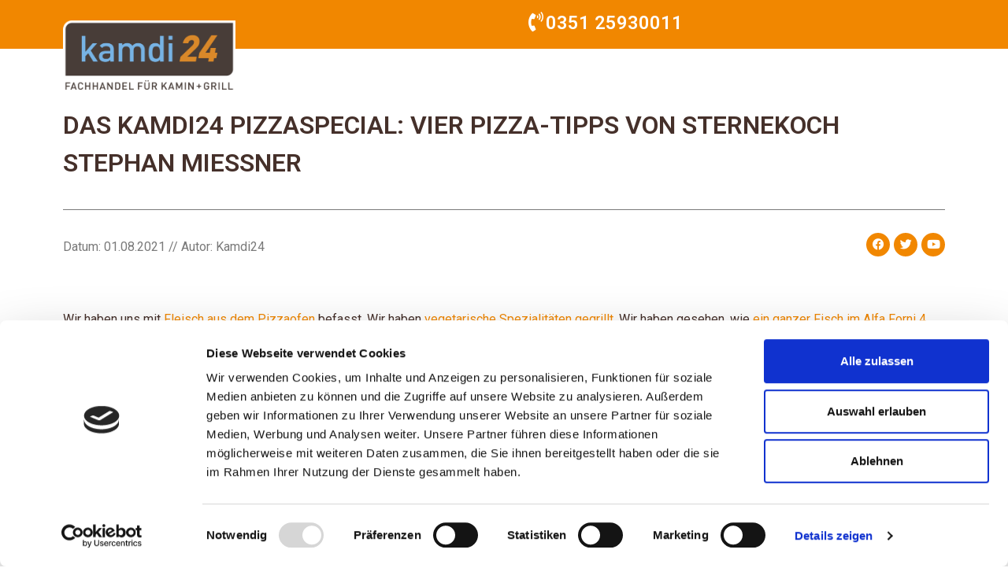

--- FILE ---
content_type: text/css
request_url: https://deals.kamdi24.de/wp-content/uploads/elementor/css/post-40.css?ver=1712310397
body_size: 720
content:
.elementor-40 .elementor-element.elementor-element-f3b8972 > .elementor-container{min-height:62px;}.elementor-40 .elementor-element.elementor-element-f3b8972:not(.elementor-motion-effects-element-type-background), .elementor-40 .elementor-element.elementor-element-f3b8972 > .elementor-motion-effects-container > .elementor-motion-effects-layer{background-color:var( --e-global-color-e7d99d2 );}.elementor-40 .elementor-element.elementor-element-f3b8972{transition:background 0.3s, border 0.3s, border-radius 0.3s, box-shadow 0.3s;}.elementor-40 .elementor-element.elementor-element-f3b8972 > .elementor-background-overlay{transition:background 0.3s, border-radius 0.3s, opacity 0.3s;}.elementor-40 .elementor-element.elementor-element-acfe4ca.elementor-view-stacked .elementor-icon{background-color:#FFFFFF;}.elementor-40 .elementor-element.elementor-element-acfe4ca.elementor-view-framed .elementor-icon, .elementor-40 .elementor-element.elementor-element-acfe4ca.elementor-view-default .elementor-icon{color:#FFFFFF;border-color:#FFFFFF;}.elementor-40 .elementor-element.elementor-element-acfe4ca.elementor-view-framed .elementor-icon, .elementor-40 .elementor-element.elementor-element-acfe4ca.elementor-view-default .elementor-icon svg{fill:#FFFFFF;}.elementor-40 .elementor-element.elementor-element-acfe4ca .elementor-icon{font-size:25px;}.elementor-40 .elementor-element.elementor-element-acfe4ca .elementor-icon svg{height:25px;}.elementor-40 .elementor-element.elementor-element-acfe4ca{width:auto;max-width:auto;align-self:flex-end;}.elementor-40 .elementor-element.elementor-element-9b6925a{text-align:right;width:auto;max-width:auto;}.elementor-40 .elementor-element.elementor-element-9b6925a .elementor-heading-title{color:#FFFFFF;font-family:"Roboto", Sans-serif;font-size:23.65px;font-weight:600;}.elementor-40 .elementor-element.elementor-element-9b6925a > .elementor-widget-container{margin:2% 0% 0% 0%;}.elementor-40 .elementor-element.elementor-element-a8d526f > .elementor-container{min-height:62px;}.elementor-40 .elementor-element.elementor-element-a8d526f{transition:background 0.3s, border 0.3s, border-radius 0.3s, box-shadow 0.3s;margin-top:0px;margin-bottom:0px;}.elementor-40 .elementor-element.elementor-element-a8d526f > .elementor-background-overlay{transition:background 0.3s, border-radius 0.3s, opacity 0.3s;}.elementor-40 .elementor-element.elementor-element-9632d53 > .elementor-widget-container{margin:-21% 0% 0% 0%;}.elementor-40 .elementor-element.elementor-element-64a7c00 .elementor-heading-title{color:var( --e-global-color-62c15eb );font-family:"Roboto", Sans-serif;font-weight:600;line-height:1.5em;}.elementor-40 .elementor-element.elementor-element-cf33b2e{--divider-border-style:solid;--divider-color:var( --e-global-color-text );--divider-border-width:1px;}.elementor-40 .elementor-element.elementor-element-cf33b2e .elementor-divider-separator{width:100%;}.elementor-40 .elementor-element.elementor-element-cf33b2e .elementor-divider{padding-block-start:15px;padding-block-end:15px;}.elementor-40 .elementor-element.elementor-element-cf33b2e > .elementor-widget-container{margin:0px 0px 0px 0px;padding:0px 0px 0px 0px;}.elementor-40 .elementor-element.elementor-element-17c5b99 > .elementor-widget-container{margin:0px 0px 0px 0px;padding:0px 0px 0px 0px;}.elementor-40 .elementor-element.elementor-element-17c5b99{width:auto;max-width:auto;}.elementor-40 .elementor-element.elementor-element-676c71b{--grid-template-columns:repeat(0, auto);--icon-size:15px;--grid-column-gap:5px;--grid-row-gap:0px;width:100%;max-width:100%;align-self:flex-end;}.elementor-40 .elementor-element.elementor-element-676c71b .elementor-widget-container{text-align:right;}.elementor-40 .elementor-element.elementor-element-676c71b .elementor-social-icon{background-color:var( --e-global-color-e7d99d2 );}.elementor-40 .elementor-element.elementor-element-676c71b .elementor-social-icon i{color:#FFFFFF;}.elementor-40 .elementor-element.elementor-element-676c71b .elementor-social-icon svg{fill:#FFFFFF;}.elementor-40 .elementor-element.elementor-element-676c71b > .elementor-widget-container{margin:-4% 0% 0% 0%;padding:0px 0px 0px 0px;}.elementor-40 .elementor-element.elementor-element-0011cd3{color:var( --e-global-color-62c15eb );}.elementor-40 .elementor-element.elementor-element-0011cd3 > .elementor-widget-container{margin:3% 0% 3% 0%;padding:0px 0px 0px 0px;}.elementor-40 .elementor-element.elementor-element-218b0de .elementor-wrapper{--video-aspect-ratio:1.77777;}.elementor-40 .elementor-element.elementor-element-48ce3d5 .elementor-heading-title{color:var( --e-global-color-62c15eb );font-family:"Roboto", Sans-serif;font-weight:600;line-height:1.5em;}.elementor-40 .elementor-element.elementor-element-71abd6f > .elementor-element-populated{margin:0px 0px 0px 0px;--e-column-margin-right:0px;--e-column-margin-left:0px;padding:0px 0px 0px 0px;}.elementor-40 .elementor-element.elementor-element-083dae9 > .elementor-widget-container{margin:0px 0px 0px 0px;padding:0px 0px 0px 0px;}.elementor-40 .elementor-element.elementor-element-353e816 > .elementor-element-populated{margin:0px 0px 0px 0px;--e-column-margin-right:0px;--e-column-margin-left:0px;padding:0px 0px 0px 0px;}.elementor-40 .elementor-element.elementor-element-5b57ec2 > .elementor-widget-container{margin:0px 0px 0px 0px;padding:0px 0px 0px 0px;}.elementor-40 .elementor-element.elementor-element-9a601ca{color:var( --e-global-color-62c15eb );}.elementor-40 .elementor-element.elementor-element-9a601ca > .elementor-widget-container{margin:3% 0% 3% 0%;padding:0px 0px 0px 0px;}.elementor-40 .elementor-element.elementor-element-2b26f95 .elementor-heading-title{color:var( --e-global-color-62c15eb );font-family:"Roboto", Sans-serif;font-weight:600;line-height:1.5em;}.elementor-40 .elementor-element.elementor-element-9106803 > .elementor-element-populated{margin:0px 0px 0px 0px;--e-column-margin-right:0px;--e-column-margin-left:0px;padding:0px 0px 0px 0px;}.elementor-40 .elementor-element.elementor-element-d9b2b16 > .elementor-widget-container{margin:0px 0px 0px 0px;padding:0px 0px 0px 0px;}.elementor-40 .elementor-element.elementor-element-9e9839a > .elementor-element-populated{margin:0px 0px 0px 0px;--e-column-margin-right:0px;--e-column-margin-left:0px;padding:0px 0px 0px 0px;}.elementor-40 .elementor-element.elementor-element-bd13bbf > .elementor-widget-container{margin:0px 0px 0px 0px;padding:0px 0px 0px 0px;}.elementor-40 .elementor-element.elementor-element-f914d3b{color:var( --e-global-color-62c15eb );}.elementor-40 .elementor-element.elementor-element-f914d3b > .elementor-widget-container{margin:3% 0% 3% 0%;padding:0px 0px 0px 0px;}@media(min-width:768px){.elementor-40 .elementor-element.elementor-element-1b79738{width:51.576%;}.elementor-40 .elementor-element.elementor-element-e7d0941{width:20.43%;}.elementor-40 .elementor-element.elementor-element-4c43e0f{width:27.631%;}.elementor-40 .elementor-element.elementor-element-a42a523{width:20.964%;}.elementor-40 .elementor-element.elementor-element-ca426df{width:79.036%;}}

--- FILE ---
content_type: application/javascript
request_url: https://deals.kamdi24.de/wp-content/plugins/royal-elementor-addons/assets/js/frontend.min.js?ver=1.3.80
body_size: 36092
content:
(function(t){"use strict";var e={init:function(){var i={"wpr-nav-menu.default":e.widgetNavMenu,"wpr-mega-menu.default":e.widgetMegaMenu,"wpr-onepage-nav.default":e.OnepageNav,"wpr-grid.default":e.widgetGrid,"wpr-magazine-grid.default":e.widgetMagazineGrid,"wpr-media-grid.default":e.widgetGrid,"wpr-woo-grid.default":e.widgetGrid,"wpr-woo-category-grid-pro.default":e.widgetGrid,"wpr-category-grid-pro.default":e.widgetGrid,"wpr-featured-media.default":e.widgetFeaturedMedia,"wpr-countdown.default":e.widgetCountDown,"wpr-google-maps.default":e.widgetGoogleMaps,"wpr-before-after.default":e.widgetBeforeAfter,"wpr-mailchimp.default":e.widgetMailchimp,"wpr-advanced-slider.default":e.widgetAdvancedSlider,"wpr-testimonial.default":e.widgetTestimonialCarousel,"wpr-search.default":e.widgetSearch,"wpr-advanced-text.default":e.widgetAdvancedText,"wpr-progress-bar.default":e.widgetProgressBar,"wpr-image-hotspots.default":e.widgetImageHotspots,"wpr-flip-box.default":e.widgetFlipBox,"wpr-content-ticker.default":e.widgetContentTicker,"wpr-tabs.default":e.widgetTabs,"wpr-content-toggle.default":e.widgetContentToogle,"wpr-back-to-top.default":e.widgetBackToTop,"wpr-lottie-animations.default":e.widgetLottieAnimations,"wpr-posts-timeline.default":e.widgetPostsTimeline,"wpr-sharing-buttons.default":e.widgetSharingButtons,"wpr-twitter-feed.default":e.widgetTwitterFeed,"wpr-instagram-feed.default":e.widgetInstagramFeed,"wpr-facebook-feed.default":e.widgetFacebookFeed,"wpr-flip-carousel.default":e.widgetFlipCarousel,"wpr-feature-list.default":e.widgetFeatureList,"wpr-advanced-accordion.default":e.widgetAdvancedAccordion,"wpr-image-accordion.default":e.widgetImageAccordion,"wpr-product-media.default":e.widgetProductMedia,"wpr-product-add-to-cart.default":e.widgetProductAddToCart,"wpr-product-mini-cart.default":e.widgetProductMiniCart,"wpr-product-filters.default":e.widgetProductFilters,"wpr-page-cart.default":e.widgetPageCart,"wpr-my-account-pro.default":e.widgetPageMyAccount,"wpr-reading-progress-bar.default":e.widgetReadingProgressBar,"wpr-data-table.default":e.widgetDataTable,"wpr-charts.default":e.widgetCharts,"wpr-taxonomy-list.default":e.widgetTaxonomyList,"wpr-offcanvas.default":e.widgetOffcanvas,"wpr-wishlist-button-pro.default":e.widgetWishlistButton,"wpr-mini-wishlist-pro.default":e.widgetMiniWishlist,"wpr-wishlist-pro.default":e.widgetWishlist,"wpr-compare-button-pro.default":e.widgetCompareButton,"wpr-mini-compare-pro.default":e.widgetMiniCompare,"wpr-compare-pro.default":e.widgetCompare,"wpr-form-builder.default":e.widgetFormBuilder,global:e.widgetSection,"wpr-post-media.default":e.widgetPostMedia};t.each(i,function(e,t){window.elementorFrontend.hooks.addAction("frontend/element_ready/"+e,t)}),e.changeAdminBarMenu()},widgetPostMedia:function(i){var a=t(".wpr-featured-media-image").attr("data-lightbox");if(typeof a!=typeof void 0&&!1!==a&&!e.editorCheck()){var r=i.find(".wpr-featured-media-wrap");a=JSON.parse(a),r.lightGallery(a),r.on("onAferAppendSlide.lg, onAfterSlide.lg",function(){var e=t("#lg-actual-size, #lg-zoom-in, #lg-zoom-out, #lg-download"),i=t("#lg-download").attr("href");t("#lg-download").length&&(-1===i.indexOf("wp-content")?e.addClass("wpr-hidden-element"):e.removeClass("wpr-hidden-element")),""===a.autoplay&&t(".lg-autoplay-button").css({width:"0",height:"0",overflow:"hidden"})})}},widgetSection:function(i){function a(t){var a=JSON.parse(t),r=e.editorCheck()?i.find(".wpr-particle-wrapper").attr("wpr-quantity"):i.attr("wpr-quantity"),s=e.editorCheck()?i.find(".wpr-particle-wrapper").attr("wpr-color")?i.find(".wpr-particle-wrapper").attr("wpr-color"):"#000000":i.attr("wpr-color")||"#000000",n=e.editorCheck()?i.find(".wpr-particle-wrapper").attr("wpr-speed"):i.attr("wpr-speed"),o=e.editorCheck()?i.find(".wpr-particle-wrapper").attr("wpr-shape"):i.attr("wpr-shape"),d=e.editorCheck()?i.find(".wpr-particle-wrapper").attr("wpr-size"):i.attr("wpr-size");return a.particles.size.value=d,a.particles.number.value=r,a.particles.color.value=s,a.particles.shape.type=o,a.particles.line_linked.color=s,a.particles.move.speed=n,a}(i.attr("data-wpr-particles")||i.find(".wpr-particle-wrapper").attr("data-wpr-particles-editor"))&&function(){var t=i.data("element_type"),r=i.data("id"),s=e.editorCheck()?i.find(".wpr-particle-wrapper").attr("data-wpr-particles-editor"):i.attr("data-wpr-particles");("section"===t||"container"===t)&&void 0!==s&&(e.editorCheck()?i.hasClass("wpr-particle-yes")?(particlesJS("wpr-particle-"+r,"wpr_particle_json_custom"==i.find(".wpr-particle-wrapper").attr("particle-source")?JSON.parse(s):a(s)),i.find(".elementor-column").css("z-index",9),setTimeout(function(){window.dispatchEvent(new Event("resize"))},500),setTimeout(function(){window.dispatchEvent(new Event("resize"))},1500)):i.find(".wpr-particle-wrapper").remove():(i.prepend("<div class=\"wpr-particle-wrapper\" id=\"wpr-particle-"+r+"\"></div>"),particlesJS("wpr-particle-"+r,"wpr_particle_json_custom"==i.attr("particle-source")?JSON.parse(s):a(s)),setTimeout(function(){window.dispatchEvent(new Event("resize"))},500),setTimeout(function(){window.dispatchEvent(new Event("resize"))},1500)))}(),(i.hasClass("wpr-jarallax")||i.hasClass("wpr-jarallax-yes"))&&function(){i.hasClass("wpr-jarallax-yes")&&(!e.editorCheck()&&i.hasClass("wpr-jarallax")?(i.css("background-image","url(\""+i.attr("bg-image")+"\")"),i.jarallax({type:i.attr("scroll-effect"),speed:i.attr("speed-data")})):e.editorCheck()&&(i.css("background-image","url(\""+i.find(".wpr-jarallax").attr("bg-image-editor")+"\")"),i.jarallax({type:i.find(".wpr-jarallax").attr("scroll-effect-editor"),speed:i.find(".wpr-jarallax").attr("speed-data-editor")})))}(),i.hasClass("wpr-parallax-yes")&&function(){if(i.hasClass("wpr-parallax-yes")){var a=document.getElementsByClassName("wpr-parallax-multi-layer"),r=Array.from(a).map(e=>new Parallax(e,{invertY:"yes"==e.getAttribute("direction"),invertX:"yes"==e.getAttribute("direction"),scalarX:e.getAttribute("scalar-speed"),scalarY:e.getAttribute("scalar-speed"),hoverOnly:!0,pointerEvents:!0}));r.forEach(e=>{e.friction(.2,.2)})}if(!e.editorCheck()){var s=[];document.querySelectorAll(".wpr-parallax-multi-layer").forEach(e=>{e.parentElement.style.position="relative",e.style.position="absolute",s.push(e),e.remove()}),document.querySelectorAll(".wpr-parallax-ml-children").forEach(e=>{e.style.position="absolute",e.style.top=e.getAttribute("style-top"),e.style.left=e.getAttribute("style-left")}),t(".wpr-parallax-yes").each(function(e){t(this).append(s[e])})}}(),i.hasClass("wpr-sticky-section-yes")&&function(){function a(){if(!i.hasClass("wpr-sticky-section-yes")&&!i.find(".wpr-sticky-section-yes-editor"))return void(_="relative");var e=[],a=[["mobile_sticky",768],["mobile_extra_sticky",881],["tablet_sticky",1025],["tablet_extra_sticky",1201],["laptop_sticky",1216],["desktop_sticky",2400],["widescreen_sticky",4e3]].filter(e=>-1!=c.indexOf(e[0])).reverse();a.forEach((t,a)=>{if(t[1]>l){var r=t[0].replace("_sticky","");w="desktop"==r?i.data("settings")?v+i.data("settings").wpr_sticky_effects_offset:v+i.find(".wpr-sticky-section-yes-editor").attr("data-wpr-offset-settings"):i.data("settings")?v+i.data("settings")["wpr_sticky_effects_offset_"+r]:v+i.find(".wpr-sticky-section-yes-editor").attr("data-wpr-offset-settings"),-1===p.indexOf(t[0])?(_=-1===c?.indexOf(t[0])?e[a-1]?e[a-1]:n:"relative",e[a]=_):-1!==p.indexOf(t[0])&&(_=n)}});var s=function(){let e=m.scrollTop();"fixed"!=_&&(e>v?r():e<=v&&i.css({position:"relative"})),"relative"!==_&&(e>w?"yes"==i.data("wpr-replace-header")?"yes"===i.data("wpr-sticky-hide")?(e>=v&&i.addClass("wpr-visibility-hidden"),e<h&&i.next().addClass("wpr-hidden-header").addClass("wpr-"+u+"-in")):(i.addClass("wpr-visibility-hidden"),i.next().addClass("wpr-hidden-header").addClass("wpr-"+u+"-in")):i.addClass("wpr-sticky-header"):e<=w&&("yes"==i.data("wpr-replace-header")?(i.next().removeClass("wpr-hidden-header"),i.removeClass("wpr-visibility-hidden"),i.next().removeClass("wpr-"+u+"-in")):i.removeClass("wpr-sticky-header"))),"yes"===i.data("wpr-sticky-hide")&&e>=v&&(e<h?"yes"===i.data("wpr-replace-header")?(i.next().removeClass("wpr-"+u+"-out"),i.next().addClass("wpr-"+u+"-in")):(i.removeClass("wpr-"+u+"-out"),i.addClass("wpr-"+u+"-in")):"yes"===i.data("wpr-replace-header")?(i.next().removeClass("wpr-"+u+"-in"),i.next().addClass("wpr-"+u+"-out")):(i.removeClass("wpr-"+u+"-in"),i.addClass("wpr-"+u+"-out"))),clearTimeout(o),o=setTimeout(()=>{h=e},10)};"sticky"==_?t(window).scroll(s):"fixed"==_&&(r(),t(window).scroll(s)),"yes"==i.data("wpr-replace-header")&&i.next().get(0).style.setProperty("--wpr-animation-duration",C);let o}function r(){var e=+window.innerHeight-(+i.css("top").slice(0,-2)+i.height()),t=+window.innerHeight-(+i.css("bottom").slice(0,-2)+i.height());"yes"===i.data("wpr-sticky-hide")&&h<m.scrollTop()||(""==b&&(b="fixed"),i.css({position:b}))}function s(){t("#wpadminbar").length&&(x=t("#wpadminbar").css("height").slice(0,t("#wpadminbar").css("height").length-2),"top"===o&&"fixed"==i.css("position")&&(i.css("top",+x+k+"px"),i.css("bottom","auto")))}var n=e.editorCheck()?i.find(".wpr-sticky-section-yes-editor").attr("data-wpr-position-type"):i.attr("data-wpr-position-type"),o=e.editorCheck()?i.find(".wpr-sticky-section-yes-editor").attr("data-wpr-position-location"):i.attr("data-wpr-position-location"),d=e.editorCheck()?i.find(".wpr-sticky-section-yes-editor").attr("data-wpr-position-offset"):i.attr("data-wpr-position-offset"),l=t("body").prop("clientWidth")+17,p=e.editorCheck()?i.find(".wpr-sticky-section-yes-editor").attr("data-wpr-sticky-devices"):i.attr("data-wpr-sticky-devices"),c=e.editorCheck()?i.find(".wpr-sticky-section-yes-editor").attr("data-wpr-active-breakpoints"):i.attr("data-wpr-active-breakpoints"),f=!!(i.hasClass("wpr-sticky-section-yes")||i.find(".wpr-sticky-section-yes-editor")),w=0,m=t(window),h=m.scrollTop(),g="",u="none",y=e.editorCheck()?i.find(".wpr-sticky-section-yes-editor").attr("data-wpr-z-index"):i.attr("data-wpr-z-index"),b=e.editorCheck()?i.find(".wpr-sticky-section-yes-editor").attr("data-wpr-sticky-type"):i.attr("data-wpr-sticky-type"),v=i.offset().top,_,x;u=i.data("settings").sticky_animation?i.data("settings").sticky_animation:i.find(".wpr-sticky-section-yes-editor").attr("data-wpr-sticky-animation");var C=i.attr("data-wpr-animation-duration")?i.attr("data-wpr-animation-duration")+"s":"500s";if(0<i.closest("div[data-elementor-type=\"wp-post\"]").length?g=i.closest("div[data-elementor-type=\"wp-post\"]"):0<i.closest("div[data-elementor-type=\"header\"]").length?g=i.closest("div[data-elementor-type=\"header\"]"):0<i.closest("div[data-elementor-type=\"footer\"]").length&&(g=i.closest("div[data-elementor-type=\"footer\"]")),i.find(".wpr-sticky-section-yes-editor").length||(n=i.attr("data-wpr-position-type"),o=i.attr("data-wpr-position-location"),d=i.attr("data-wpr-position-offset"),p=i.attr("data-wpr-sticky-devices"),c=i.attr("data-wpr-active-breakpoints"),y=i.attr("data-wpr-z-index")),"top"===o&&"auto"===i.css("top")){var k=0;i.css("top",0)}else var k=+i.css("top").slice(0,-2);if(0==p.length&&(n="relative"),e.editorCheck()&&p){var T=i.find(".wpr-sticky-section-yes-editor").attr("data-wpr-sticky-devices");i.attr("data-wpr-sticky-devices",T),p=i.attr("data-wpr-sticky-devices")}a(),s(),t(window).smartresize(function(){v=i.offset().top,l=t("body").prop("clientWidth")+17,t(window).scrollTop()<=w&&a()}),f||(_="relative")}()},widgetNavMenu:function(i){function a(){if(i.hasClass("wpr-mobile-menu-full-width")&&i.closest(".elementor-column").length){var e=i.closest(".elementor-column"),t=i.closest(".elementor-top-section").outerWidth()-2*l.offset().left,a=e.offset().left+parseInt(e.css("padding-left"),10);l.css({width:t+"px",left:-a+"px"})}}function r(e,t){!0===t?i.hasClass("wpr-sub-menu-fx-slide")?e.stop().slideDown():e.stop().fadeIn():i.hasClass("wpr-sub-menu-fx-slide")?e.stop().slideUp():e.stop().fadeOut()}var s=i.find(".wpr-nav-menu-container"),n=i.find(".wpr-mobile-nav-menu-container"),o=s.find(".wpr-nav-menu > li.menu-item-has-children"),d=s.find(".wpr-sub-menu li.menu-item-has-children");i.find(".wpr-mobile-toggle").length&&i.find("a").on("click",function(){this.pathname!=window.location.pathname||1<t(this).parent("li").children().length||i.find(".wpr-mobile-toggle").trigger("click")}),"click"===s.attr("data-trigger")?(o.children("a").on("click",function(a){var e=t(this).parent(),n=e.children(".wpr-sub-menu");o.not(e).removeClass("wpr-sub-open"),(s.hasClass("wpr-nav-menu-horizontal")||s.hasClass("wpr-nav-menu-vertical")&&i.hasClass("wpr-sub-menu-position-absolute"))&&r(o.children(".wpr-sub-menu"),!1),e.hasClass("wpr-sub-open")?(e.removeClass("wpr-sub-open"),r(n,!1)):(a.preventDefault(),e.addClass("wpr-sub-open"),r(n,!0))}),d.on("click",function(i){var e=t(this),a=e.children(".wpr-sub-menu");s.hasClass("wpr-nav-menu-horizontal")&&r(d.find(".wpr-sub-menu"),!1),e.hasClass("wpr-sub-open")?(e.removeClass("wpr-sub-open"),r(a,!1)):(i.preventDefault(),e.addClass("wpr-sub-open"),r(a,!0))}),t(document).mouseup(function(t){o.is(t.target)||0!==o.has(t.target).length||(o.not().removeClass("wpr-sub-open"),r(o.children(".wpr-sub-menu"),!1)),d.is(t.target)||0!==d.has(t.target).length||(d.removeClass("wpr-sub-open"),r(d.children(".wpr-sub-menu"),!1))})):(o.on("mouseenter",function(){s.hasClass("wpr-nav-menu-vertical")&&i.hasClass("wpr-sub-menu-position-absolute")&&s.find("li").not(this).children(".wpr-sub-menu").hide(),r(t(this).children(".wpr-sub-menu"),!0)}),d.on("mouseenter",function(){r(t(this).children(".wpr-sub-menu"),!0)}),s.hasClass("wpr-nav-menu-horizontal")?(o.on("mouseleave",function(){r(t(this).children(".wpr-sub-menu"),!1)}),d.on("mouseleave",function(){r(t(this).children(".wpr-sub-menu"),!1)})):s.on("mouseleave",function(){r(t(this).find(".wpr-sub-menu"),!1)}));var l=n.find(".wpr-mobile-nav-menu");n.find(".wpr-mobile-toggle").on("click",function(){t(this).toggleClass("wpr-mobile-toggle-fx"),t(this).hasClass("wpr-mobile-toggle-open")?(t(this).removeClass("wpr-mobile-toggle-open"),t(this).trigger("focusout"),t(this).find(".wpr-mobile-toggle-text").length&&(t(this).children().eq(1).hide(),t(this).children().eq(0).show())):(t(this).addClass("wpr-mobile-toggle-open"),t(this).find(".wpr-mobile-toggle-text").length&&(t(this).children().eq(0).hide(),t(this).children().eq(1).show())),t(this).parent().next().stop().slideToggle(),a()}),l.find(".sub-menu").removeClass("wpr-sub-menu").addClass("wpr-mobile-sub-menu"),l.find(".menu-item-has-children").children("a").on("click",function(i){var e=t(this).closest("li");e.hasClass("wpr-mobile-sub-open")?(e.removeClass("wpr-mobile-sub-open"),e.children(".wpr-mobile-sub-menu").first().stop().slideUp()):(i.preventDefault(),e.addClass("wpr-mobile-sub-open"),e.children(".wpr-mobile-sub-menu").first().stop().slideDown())}),a(),t(window).smartresize(function(){a()})},widgetMegaMenu:function(i){function a(){let e=i.find(".wpr-mega-menu-true");e.each(function(){let e=t(this).find(".wpr-sub-mega-menu");if(t(this).hasClass("wpr-mega-menu-width-full"))e.css({"max-width":t(window).width()+"px",left:-i.find(".wpr-nav-menu-container").offset().left+"px"});else if(t(this).hasClass("wpr-mega-menu-width-stretch")){if(0===t(this).closest(".e-con").length){var a=t(this).closest(".elementor-section");a=a.hasClass("elementor-inner-section")?a:a.children(".elementor-container");var r=a.hasClass("elementor-inner-section")?"0":a.find(".elementor-element-populated").css("padding");r=parseInt(r.replace("px",""),10)}else var a=t(this).closest(".e-con-inner"),r=a.find(".elementor-element.e-con").css("padding"),r=parseInt(r,10);var s=a.outerWidth()-2*r,n=-(i.offset().left-a.offset().left)+r;e.css({width:s+"px",left:n+"px"})}else t(this).hasClass("wpr-mega-menu-width-custom")?e.css({width:t(this).data("custom-width")+"px"}):t(this).hasClass("wpr-mega-menu-width-default")&&t(this).hasClass("wpr-mega-menu-pos-relative")&&e.css({width:t(this).closest(".elementor-column").outerWidth()+"px"})})}function r(){if(i.hasClass("wpr-mobile-menu-full-width")&&i.closest(".elementor-column").length){var e=i.closest(".elementor-column"),t=i.closest(".elementor-top-section").outerWidth()-2*c.offset().left,a=e.offset().left+parseInt(e.css("padding-left"),10);c.parent("div").css({width:t+"px",left:-a+"px"})}}function s(e,t){!0===t?e.stop().addClass("wpr-animate-sub"):e.stop().removeClass("wpr-animate-sub")}function n(e){let a=e.children("a").clone().children().remove().end().text();e.closest(".wpr-mobile-mega-menu").addClass("wpr-mobile-sub-offcanvas-open"),e.find(".wpr-menu-offcanvas-back").find("h3").text(a);let r=i.find(".wpr-mobile-mega-menu").children(".wpr-mobile-sub-open"),s=r.children("ul").length?r.children("ul"):r.children(".wpr-mobile-sub-mega-menu"),n=s.outerHeight();n>t(window).height()&&(i.find(".wpr-mobile-sub-mega-menu").not(e.find(".wpr-mobile-sub-mega-menu")).hide(),i.find(".wpr-mobile-mega-menu-wrap").css("overflow-y","scroll"))}var o=i.find(".wpr-nav-menu-container"),d=i.find(".wpr-mobile-nav-menu-container"),l=o.find(".wpr-nav-menu > li.menu-item-has-children"),p=o.find(".wpr-sub-menu li.menu-item-has-children");i.find(".wpr-mobile-toggle").length&&i.find("a").on("click",function(){this.pathname!=window.location.pathname||1<t(this).parent("li").children().length||i.find(".wpr-mobile-toggle").trigger("click")}),"click"===o.attr("data-trigger")?(l.children("a").on("click",function(i){var e=t(this).parent(),a=e.children(".wpr-sub-menu, .wpr-sub-mega-menu");l.not(e).removeClass("wpr-sub-open"),(o.hasClass("wpr-nav-menu-horizontal")||o.hasClass("wpr-nav-menu-vertical"))&&s(l.children(".wpr-sub-menu, .wpr-sub-mega-menu"),!1),e.hasClass("wpr-sub-open")?(e.removeClass("wpr-sub-open"),s(a,!1)):(i.preventDefault(),e.addClass("wpr-sub-open"),s(a,!0))}),p.on("click",function(i){var e=t(this),a=e.children(".wpr-sub-menu");o.hasClass("wpr-nav-menu-horizontal")&&s(p.find(".wpr-sub-menu"),!1),e.hasClass("wpr-sub-open")?(e.removeClass("wpr-sub-open"),s(a,!1)):(i.preventDefault(),e.addClass("wpr-sub-open"),s(a,!0))}),t(document).mouseup(function(t){l.is(t.target)||0!==l.has(t.target).length||(l.not().removeClass("wpr-sub-open"),s(l.children(".wpr-sub-menu, .wpr-sub-mega-menu"),!1)),p.is(t.target)||0!==p.has(t.target).length||(p.removeClass("wpr-sub-open"),s(p.children(".wpr-sub-menu"),!1))})):(l.on("mouseenter",function(){s(t(this).children(".wpr-sub-menu, .wpr-sub-mega-menu"),!0)}),p.on("mouseenter",function(){s(t(this).children(".wpr-sub-menu"),!0)}),l.on("mouseleave",function(){s(t(this).children(".wpr-sub-menu, .wpr-sub-mega-menu"),!1)}),p.on("mouseleave",function(){s(t(this).children(".wpr-sub-menu"),!1)}));var c=d.find(".wpr-mobile-nav-menu");d.find(".wpr-mobile-toggle").on("click",function(){t(this).hasClass("wpr-mobile-toggle-open")?(t(this).removeClass("wpr-mobile-toggle-open"),t(this).trigger("focusout"),t(this).find(".wpr-mobile-toggle-text").length&&(t(this).children().eq(1).hide(),t(this).children().eq(0).show())):(t(this).addClass("wpr-mobile-toggle-open"),t(this).find(".wpr-mobile-toggle-text").length&&(t(this).children().eq(0).hide(),t(this).children().eq(1).show())),i.hasClass("wpr-mobile-menu-display-offcanvas")?(t(this).closest(".elementor-top-section").addClass("wpr-section-full-height"),t("body").css("overflow","hidden"),t(this).parent().siblings(".wpr-mobile-mega-menu-wrap").toggleClass("wpr-mobile-mega-menu-open")):t(this).parent().siblings(".wpr-mobile-mega-menu-wrap").stop().slideToggle(),i.find(".mobile-mega-menu-close").on("click",function(){t(this).closest(".wpr-mobile-mega-menu-wrap").removeClass("wpr-mobile-mega-menu-open"),t("body").css("overflow","visible"),t(this).closest(".elementor-top-section").removeClass("wpr-section-full-height")}),i.find(".wpr-mobile-mega-menu-overlay").on("click",function(){t(this).siblings(".wpr-mobile-mega-menu-wrap").removeClass("wpr-mobile-mega-menu-open"),t("body").css("overflow","visible"),t(this).closest(".elementor-top-section").removeClass("wpr-section-full-height")}),r()}),c.find(".sub-menu").removeClass("wpr-sub-menu").addClass("wpr-mobile-sub-menu");let f=c.find(".wpr-mobile-sub-icon"),w="fas ";i.hasClass("wpr-sub-icon-caret-down")?w+="fa-caret-down":i.hasClass("wpr-sub-icon-angle-down")?w+="fa-angle-down":i.hasClass("wpr-sub-icon-chevron-down")?w+="fa-chevron-down":i.hasClass("wpr-sub-icon-plus")&&(w+="fa-plus"),f.addClass(w),c.find(".menu-item-has-children > a .wpr-mobile-sub-icon, .menu-item-has-children > a[href=\"#\"]").on("click",function(a){a.preventDefault(),a.stopPropagation();var e=t(this).closest("li.menu-item");if(!!e.hasClass("wpr-mobile-sub-open"))e.removeClass("wpr-mobile-sub-open"),i.hasClass("wpr-mobile-menu-display-offcanvas")||(e.children(".wpr-mobile-sub-menu").slideUp(),e.children(".wpr-mobile-sub-mega-menu").slideUp());else if(a.preventDefault(),e.addClass("wpr-mobile-sub-open"),i.hasClass("wpr-mobile-menu-display-offcanvas")||(t(window).trigger("resize"),e.children(".wpr-mobile-sub-menu").first().stop().slideDown()),!e.hasClass("wpr-mega-menu-true"))i.hasClass("wpr-mobile-menu-display-offcanvas")&&n(e);else if(e.hasClass("wpr-mega-menu-ajax")&&!e.find(".wpr-mobile-sub-mega-menu").find(".elementor").length){let a=e.find(".wpr-mobile-sub-icon");t.ajax({type:"GET",url:WprConfig.resturl+"/wprmegamenu/",data:{item_id:e.data("id")},beforeSend:function(){a.removeClass(w).addClass("fas fa-circle-notch fa-spin")},success:function(r){a.removeClass("fas fa-circle-notch fa-spin").addClass(w),i.hasClass("wpr-mobile-menu-display-offcanvas")?(e.find(".wpr-menu-offcanvas-back").after(r),n(e)):(e.find(".wpr-mobile-sub-mega-menu").html(r),e.children(".wpr-mobile-sub-mega-menu").slideDown()),e.find(".wpr-mobile-sub-mega-menu").find(".elementor-element").each(function(){elementorFrontend.elementsHandler.runReadyTrigger(t(this))})}})}else i.hasClass("wpr-mobile-menu-display-offcanvas")?n(e):e.children(".wpr-mobile-sub-mega-menu").slideDown()}),i.find(".wpr-menu-offcanvas-back").on("click",function(){t(this).closest(".wpr-mobile-mega-menu").removeClass("wpr-mobile-sub-offcanvas-open"),t(this).closest(".menu-item").removeClass("wpr-mobile-sub-open"),i.find(".wpr-mobile-mega-menu-wrap").removeAttr("style"),i.find(".wpr-mobile-sub-mega-menu").removeAttr("style")}),a(),r(),t(window).smartresize(function(){a(),r()})},OnepageNav:function(e){t(document).ready(function(){var i=e.find(".wpr-onepage-nav-item"),a=parseInt(e.find(".wpr-onepage-nav").attr("data-speed"),10),r=[];i.each(function(){r.push(t(t(this).find("a").attr("href")))});var s=t(r),n=window.location.href,o=n.split("#")[1];if(o){var d=t("#"+o),l=d.offset().top;t("html, body").animate({scrollTop:l},a)}i.each(function(){-1!==n.indexOf(t(this).find("a").attr("href"))&&t(this).addClass("wpr-onepage-active-item")}),i.each(function(){t(this).click(function(e){e.preventDefault(),i.removeClass("wpr-onepage-active-item"),t(this).addClass("wpr-onepage-active-item");var r=t(this).find("a").attr("href"),s=t(r),n=s.offset().top;t("html, body").animate({scrollTop:n},a)})}),t(window).on("scroll",function(){var e=t(this).scrollTop();t.isEmptyObject(s)||s.each(function(){if(0<t(this).length){var a=t(this).offset().top,r=a+t(this).outerHeight();if(e>=a-50&&e<a+r-50){var s="#"+t(this).attr("id");i.removeClass("wpr-onepage-active-item"),i.filter(function(){return t(this).find("a[href="+s+"]").length}).addClass("wpr-onepage-active-item")}}})})})},widgetGrid:function(a){function r(){if(a.find(".wpr-sharing-trigger").length){var e=a.find(".wpr-sharing-trigger"),i=a.find(".wpr-post-sharing-inner"),r=5;i.first().find("a").each(function(){r+=t(this).outerWidth()+parseInt(t(this).css("margin-right"),10)});var s=parseInt(i.find("a").css("margin-right"),10);"left"===e.attr("data-direction")?(i.css("width",r+"px"),i.css("left",-(s+r)+"px")):"right"===e.attr("data-direction")?(i.css("width",r+"px"),i.css("right",-(s+r)+"px")):"top"===e.attr("data-direction")?(i.find("a").css({"margin-right":"0","margin-top":s+"px"}),i.css({top:-s+"px",left:"50%","-webkit-transform":"translate(-50%, -100%)",transform:"translate(-50%, -100%)"})):"right"===e.attr("data-direction")?(i.css("width",r+"px"),i.css({left:s+"px"})):"bottom"===e.attr("data-direction")&&(i.find("a").css({"margin-right":"0","margin-bottom":s+"px"}),i.css({bottom:-s+"px",left:"50%","-webkit-transform":"translate(-50%, 100%)",transform:"translate(-50%, 100%)"})),"click"===e.attr("data-action")?e.on("click",function(){var e=t(this).next();"hidden"===e.css("visibility")?(e.css("visibility","visible"),e.find("a").css({opacity:"1",top:"0"}),setTimeout(function(){e.find("a").addClass("wpr-no-transition-delay")},100*e.find("a").length)):(e.find("a").removeClass("wpr-no-transition-delay"),e.find("a").css({opacity:"0",top:"-5px"}),setTimeout(function(){e.css("visibility","hidden")},100*e.find("a").length))}):(e.on("mouseenter",function(){var e=t(this).next();e.css("visibility","visible"),e.find("a").css({opacity:"1",top:"0"}),setTimeout(function(){e.find("a").addClass("wpr-no-transition-delay")},100*e.find("a").length)}),a.find(".wpr-grid-item-sharing").on("mouseleave",function(){var e=t(this).find(".wpr-post-sharing-inner");e.find("a").removeClass("wpr-no-transition-delay"),e.find("a").css({opacity:"0",top:"-5px"}),setTimeout(function(){e.css("visibility","hidden")},100*e.find("a").length)}))}}function s(){if("yes"===a.find(".wpr-grid-image-wrap").data("img-on-hover")){h.find(".wpr-grid-media-wrap").on("mouseover",function(){void 0!==t(this).find("img:nth-of-type(2)").attr("src")&&""!==t(this).find("img:nth-of-type(2)").attr("src")&&(t(this).find("img:first-of-type").addClass("wpr-hidden-img"),t(this).find("img:nth-of-type(2)").removeClass("wpr-hidden-img"))}),h.find(".wpr-grid-media-wrap").on("mouseleave",function(){void 0!==t(this).find("img:nth-of-type(2)").attr("src")&&""!==t(this).find("img:nth-of-type(2)").attr("src")&&(t(this).find("img:nth-of-type(2)").addClass("wpr-hidden-img"),t(this).find("img:first-of-type").removeClass("wpr-hidden-img"))})}"yes"!==h.find(".wpr-grid-media-wrap").attr("data-overlay-link")||e.editorCheck()||(h.find(".wpr-grid-media-wrap").css("cursor","pointer"),h.find(".wpr-grid-media-wrap").on("click",function(e){var i=e.target.className;if(-1!==i.indexOf("inner-block")||-1!==i.indexOf("wpr-cv-inner")||-1!==i.indexOf("wpr-grid-media-hover")){e.preventDefault();var a=t(this).find(".wpr-grid-media-hover-bg").attr("data-url"),a=a.replace("#new_tab","");"_blank"===h.find(".wpr-grid-item-title a").attr("target")?window.open(a,"_blank").focus():window.location.href=a}}))}function n(i){if(-1!==a.find(".wpr-grid-item-lightbox").length){var r=a.find(".wpr-grid-item-lightbox"),s=r.find(".wpr-grid-lightbox-overlay").first();r.each(function(){var e=t(this).find(".inner-block > span").attr("data-src"),i=t(this).closest("article").not(".slick-cloned");h.hasClass("wpr-media-grid")||i.find(".wpr-grid-image-wrap").attr("data-src",e);var a=i.find(".wpr-grid-image-wrap").attr("data-src");"undefined"!=typeof a&&!1!==a&&-1===a.indexOf("wp-content")&&i.find(".wpr-grid-image-wrap").attr("data-iframe","true")}),h.lightGallery(i.lightbox),h.on("onAfterOpen.lg",function(){t(".lg-outer").find(".lg-thumb-item").length&&t(".lg-outer").find(".lg-thumb-item").each(function(){var e=t(this).find("img").attr("src"),i=e,a=e.lastIndexOf("."),r=e.slice(a),s=e.lastIndexOf("-"),n=!!/\d{3,}x\d{3,}/.test(e.substring(a,s))&&e.substring(a,s);42<=e.substring(a,s).length&&(n=""),""!==n&&(!1===n?i=[e.slice(0,a),"-150x150",e.slice(a)].join(""):i=e.replace(n,"-150x150")),t(this).find("img").attr("src",i)})}),a.find(".wpr-grid").on("onAferAppendSlide.lg, onAfterSlide.lg",function(){var e=t("#lg-actual-size, #lg-zoom-in, #lg-zoom-out, #lg-download"),a=t("#lg-download").attr("href");t("#lg-download").length&&(-1===a.indexOf("wp-content")?e.addClass("wpr-hidden-element"):e.removeClass("wpr-hidden-element")),""===i.lightbox.autoplay&&t(".lg-autoplay-button").css({width:"0",height:"0",overflow:"hidden"})}),s.length?(a.find(".wpr-grid-media-hover-bg").after(s.remove()),a.find(".wpr-grid-lightbox-overlay").on("click",function(){e.editorCheck()?alert("Lightbox is Disabled in the Editor!"):t(this).closest("article").find(".wpr-grid-image-wrap").trigger("click")})):r.find(".inner-block > span").on("click",function(){if(!e.editorCheck()){var i=t(this).closest("article").find(".wpr-grid-image-wrap");i.trigger("click")}else alert("Lightbox is Disabled in the Editor!")})}}function o(){a.find(".wpr-post-like-button").length&&a.on("click",".wpr-post-like-button",function(i){i.preventDefault();var e=t(this);return""!==e.attr("data-post-id")&&t.ajax({type:"POST",url:e.attr("data-ajax"),data:{action:"wpr_likes_init",post_id:e.attr("data-post-id"),nonce:e.attr("data-nonce")},beforeSend:function(){e.fadeTo(500,.5)},success:function(t){var i=e.attr("data-icon"),a=t.count;""===a.replace(/<\/?[^>]+(>|$)/g,"")?(a="<span class=\"wpr-post-like-count\">"+e.attr("data-text")+"</span>",!e.hasClass("wpr-likes-zero")&&e.addClass("wpr-likes-zero")):e.removeClass("wpr-likes-zero"),e.hasClass("wpr-already-liked")?(e.prop("title","Like"),e.removeClass("wpr-already-liked"),e.html("<i class=\""+i.replace("fas","far")+"\"></i>"+a)):(e.prop("title","Unlike"),e.addClass("wpr-already-liked"),e.html("<i class=\""+i.replace("far","fas")+"\"></i>"+a)),e.fadeTo(500,1)}}),!1})}function d(e){for(var r=a.find(".wpr-grid"),s=r.find(".wpr-grid-item"),n=s.filter(":visible"),o=e.layout,d=e.layout,l=e.media_align,p=e.media_width,c=e.media_distance,f=3,w=1,m=2,h=parseInt(e.columns_desktop,10),g=e.gutter_hr,u=e.gutter_vr,y=e.gutter_hr_mobile,b=e.gutter_vr_mobile,v=e.gutter_hr_mobile_extra,_=e.gutter_vr_mobile_extra,x=e.gutter_hr_tablet,C=e.gutter_vr_tablet,k=e.gutter_hr_tablet_extra,T=e.gutter_vr_tablet_extra,S=e.gutter_hr_widescreen,z=e.gutter_vr_widescreen,j=e.gutter_hr_laptop,P=e.gutter_vr_laptop,O=r.width()+g-.3,A=t(window).outerWidth(),q=400,I=a.attr("class"),I=I.split(" "),D=0,W,L,E,B,d;D<I.length-1;D++)-1!==I[D].search(/mobile\d/)&&(w=I[D].slice(-1)),-1!==I[D].search(/mobile_extra\d/)&&(W=I[D].slice(-1)),-1!==I[D].search(/tablet\d/)&&(m=I[D].slice(-1)),-1!==I[D].search(/tablet_extra\d/)&&(L=I[D].slice(-1)),-1!==I[D].search(/widescreen\d/)&&(B=I[D].slice(-1)),-1!==I[D].search(/laptop\d/)&&(E=I[D].slice(-1));var M=+elementorFrontend.config.responsive.breakpoints.mobile.value,N=+elementorFrontend.config.responsive.breakpoints.mobile_extra.value,V=+elementorFrontend.config.responsive.breakpoints.tablet.value,H=+elementorFrontend.config.responsive.breakpoints.tablet_extra.value,R=+elementorFrontend.config.responsive.breakpoints.laptop.value,F=+elementorFrontend.config.responsive.breakpoints.widescreen.value,U=elementorFrontend.config.responsive.activeBreakpoints;M>=A&&null!=U.mobile?(f=w,g=y,u=b):N>=A&&null!=U.mobile_extra?(f=W?W:m,g=v,u=_):V>=A&&null!=U.tablet?(f=m,g=x,u=C):H>=A&&null!=U.tablet_extra?(f=L?L:m,g=k,u=T):R>=A&&null!=U.laptop?(f=E?E:h,g=j,u=P):F>A?(f=h,g=e.gutter_hr,u=e.gutter_vr):(f=B?B:h,g=S,u=z),8<f&&(f=8),"string"==typeof f&&-1!==f.indexOf("pro")&&(f=3),O=r.width()+g-.3,s.outerWidth(Math.floor(O/f-g)),s.css("margin-bottom",u+"px"),1===f&&s.last().css("margin-bottom","0");var G=-1;if(n.each(function(){var e=t(this).outerHeight(),i=parseInt(t(this).css("top"),10);i>G&&(G=i)}),"fitRows"===o&&n.each(function(){parseInt(t(this).css("top"))===G&&t(this).addClass("rf-last-row")}),"list"===o){var X=s.find(".wpr-grid-image-wrap").outerHeight();if(s.find(".wpr-grid-item-below-content").css("min-height",X+"px"),480>t("body").prop("clientWidth"))s.find(".wpr-grid-media-wrap").css({float:"none",width:"100%"}),s.find(".wpr-grid-item-below-content").css({float:"none",width:"100%"}),s.find(".wpr-grid-image-wrap").css("padding","0"),s.find(".wpr-grid-item-below-content").css("min-height","0"),"zigzag"===l&&s.find("[class*=\"elementor-repeater-item\"]").css("text-align","center");else if("zigzag"!==l){s.find(".wpr-grid-media-wrap").css({float:l,width:p+"%"});var Y="left"===l?"margin-right":"margin-left";s.find(".wpr-grid-media-wrap").css(Y,c+"px"),s.find(".wpr-grid-item-below-content").css({float:l,width:"calc((100% - "+p+"%) - "+c+"px)"})}else s.filter(":even").find(".wpr-grid-media-wrap").css({float:"left",width:p+"%"}),s.filter(":even").find(".wpr-grid-item-below-content").css({float:"left",width:"calc((100% - "+p+"%) - "+c+"px)"}),s.filter(":even").find(".wpr-grid-media-wrap").css("margin-right",c+"px"),s.filter(":odd").find(".wpr-grid-media-wrap").css({float:"right",width:p+"%"}),s.filter(":odd").find(".wpr-grid-item-below-content").css({float:"right",width:"calc((100% - "+p+"%) - "+c+"px)"}),s.filter(":odd").find(".wpr-grid-media-wrap").css("margin-left",c+"px"),r.hasClass("wpr-grid-list-ready")||s.each(function(e){var i=t(this).find("[class*=\"elementor-repeater-item\"]");0==e%2?i.each(function(){if(!t(this).hasClass("wpr-grid-item-align-center")){"none"===t(this).css("float")?t(this).css("text-align","left"):t(this).css("float","left");t(this).find(".inner-block")}}):i.each(function(e){if(!t(this).hasClass("wpr-grid-item-align-center")){"none"===t(this).css("float")?t(this).css("text-align","right"):t(this).css("float","right");var i=t(this).find(".inner-block");"0px"!==i.css("margin-left")&&(i.css("margin-right",i.css("margin-left")),i.css("margin-left","0")),0===e&&"0px"!==i.css("margin-right")&&(i.css("margin-left",i.css("margin-right")),i.css("margin-right","0"))}})}),setTimeout(function(){r.hasClass("wpr-grid-list-ready")||r.addClass("wpr-grid-list-ready")},500)}d=o,"list"===o&&(o="fitRows"),"default"!==e.filters_animation&&(q=0);r.isotopewpr({layoutMode:o,masonry:{gutter:g},fitRows:{gutter:g},transitionDuration:q,percentPosition:!0})}function l(e){let i=a.find(".wpr-grid"),r=i.children("article"),s=Math.floor(i.outerWidth()/r.outerWidth());if("fitRows"===e.layout&&1<s){let i=Math.max.apply(null,r.map(function(){return t(this).outerHeight()}));r.each(function(){t(this).css("height",i+"px")}),"yes"===e.stick_last_element_to_bottom&&a.addClass("wpr-grid-last-element-yes")}}function p(){setTimeout(function(){let e=new IntersectionObserver(e=>{e.forEach(e=>{e.isIntersecting&&e.target.src.includes("icon-256x256")&&setTimeout(function(){e.target.src=e.target.parentElement.dataset.src,e.target.classList.toggle("wpr-hidden-image"),t(window).trigger("resize")},100)})},{});a.find(".wpr-grid-image-wrap img:first-of-type").each(function(){e.observe(t(this)[0])})},100)}function c(e){if("yes"===e.filters_count&&a.find(".wpr-grid-filters a, .wpr-grid-filters span").each(function(){"*"===t(this).attr("data-filter")?t(this).find("sup").text(a.find(".wpr-grid-filters").next().find("article").length):t(this).find("sup").text(a.find(t(this).attr("data-filter")).length)}),"yes"!==e.filters_linkable){if("yes"===e.deeplinking){var i=window.location.hash.replace("#filter:",".");window.location.hash.match("#filter:all")&&(i="*");var r=a.find(".wpr-grid-filters span[data-filter=\""+i+"\"]:not(.wpr-back-filter)"),s=r.parent();"parent"===r.parent().attr("data-role")?s.parent("ul").find("ul[data-parent=\""+i+"\"]").length&&(s.parent("ul").children("li").css("display","none"),s.siblings("ul[data-parent=\""+i+"\"]").css("display","block")):"sub"===r.parent().attr("data-role")&&(s.closest(".wpr-grid-filters").children("li").css("display","none"),s.parent("ul").css("display","inline-block")),a.find(".wpr-grid-filters span").removeClass("wpr-active-filter"),r.addClass("wpr-active-filter"),a.find(".wpr-grid").isotopewpr({filter:i}),e.lightbox.selector="*"===i?" .wpr-grid-image-wrap":i+" .wpr-grid-image-wrap",n(e)}"yes"===e.filters_hide_empty&&a.find(".wpr-grid-filters span").each(function(){var e=t(this).attr("data-filter");"*"!==e&&(0===h.find(e).length?t(this).parent("li").addClass("wpr-hidden-element"):t(this).parent("li").removeClass("wpr-hidden-element"))}),a.hasClass("elementor-widget-wpr-woo-category-grid-pro")||a.hasClass("elementor-widget-wpr-category-grid-pro")||""===e.filters_default_filter||setTimeout(function(){a.find(".wpr-grid-filters").find("span[data-filter*=\"-"+e.filters_default_filter+"\"]")[0].click()},100),a.find(".wpr-grid-filters span").on("click",function(){v=0;var i=t(this).data("filter"),r=t(this).parent("li"),s=r.attr("data-role");if(a.find(".wpr-grid-filters span").removeClass("wpr-active-filter"),t(this).addClass("wpr-active-filter"),"parent"===s?r.parent("ul").find("ul[data-parent=\""+i+"\"]").length&&(r.parent("ul").children("li").css("display","none"),r.siblings("ul[data-parent=\""+i+"\"]").css("display","block")):"back"===s&&(r.closest(".wpr-grid-filters").children("li").css("display","inline-block"),r.parent().css("display","none")),"yes"===e.deeplinking){var n="#filter:"+i.replace(".","");"*"===i&&(n="#filter:all"),window.location.href=window.location.pathname+window.location.search+n}"infinite-scroll"===e.pagination_type&&0===h.find(t(this).attr("data-filter")).length&&a.find(".wpr-grid").infiniteScroll("loadNextPage"),"load-more"===e.pagination_type&&0===h.find(t(this).attr("data-filter")).length&&a.find(".wpr-grid").infiniteScroll("loadNextPage"),"default"!==e.filters_animation&&a.find(".wpr-grid-item-inner").css({opacity:"0",transition:"none"}),"fade-slide"===e.filters_animation?a.find(".wpr-grid-item-inner").css("top","20px"):"zoom"===e.filters_animation?a.find(".wpr-grid-item-inner").css("transform","scale(0.01)"):a.find(".wpr-grid-item-inner").css({top:"0",transform:"scale(1)"}),a.find(".wpr-grid").isotopewpr({filter:i}),e.lightbox.selector="*"===i?" .wpr-grid-image-wrap":i+" .wpr-grid-image-wrap",h.data("lightGallery").destroy(!0),h.lightGallery(e.lightbox)})}}function f(){var e;if(h.find(".wpr-wishlist-add").length&&(t.ajax({url:WprConfig.ajaxurl,type:"POST",data:{action:"check_product_in_wishlist_grid"},success:function(t){e=t}}),h.find(".wpr-wishlist-add").each(function(){var i=t(this);-1!==t.inArray(i.data("product-id"),e)&&(!i.hasClass("wpr-button-hidden")&&i.addClass("wpr-button-hidden"),i.next().hasClass("wpr-button-hidden")&&i.next().removeClass("wpr-button-hidden"))})),0<h.find(".wpr-compare-add").length){var i=[];t.ajax({url:WprConfig.ajaxurl,type:"POST",data:{action:"check_product_in_compare_grid"},success:function(e){i=e},error:function(e){console.log(e)}}),h.find(".wpr-compare-add").each(function(){var e=t(this);-1!==t.inArray(e.data("product-id"),i)&&(!e.hasClass("wpr-button-hidden")&&e.addClass("wpr-button-hidden"),e.next().hasClass("wpr-button-hidden")&&e.next().removeClass("wpr-button-hidden"))})}}function w(){h.find(".wpr-compare-add").length&&(a.find(".wpr-compare-add").click(function(i){i.preventDefault();var r=t(this),s=t(this).data("product-id");r.fadeTo(500,0),t.ajax({url:WprConfig.ajaxurl,type:"POST",data:{action:"add_to_compare",product_id:s},success:function(){if(a.find(".wpr-compare-add[data-product-id=\""+s+"\"]").hide(),a.find(".wpr-compare-remove[data-product-id=\""+s+"\"]").show(),a.find(".wpr-compare-remove[data-product-id=\""+s+"\"]").fadeTo(500,1),e.changeActionTargetProductId(s),t(document).trigger("added_to_compare"),"sidebar"===r.data("atcompare-popup"))t(".wpr-compare-toggle-btn").length&&t(".wpr-compare-toggle-btn").each(function(){"none"===t(this).next(".wpr-compare").css("display")&&t(this).trigger("click")});else if("popup"===r.data("atcompare-popup")){var i=r.closest(".wpr-grid-item"),n=i.find(".wpr-grid-item-title").text(),o=WprConfig.comparePageURL,d="yes"==r.data("open-in-new-tab")?"_blank":"_self",l=i.find(".wpr-grid-image-wrap").length?i.find(".wpr-grid-image-wrap").data("src"):"",p=r.data("atcompare-animation"),c=r.data("atcompare-fade-out-in"),f=r.data("atcompare-animation-time"),w="wpr-added-to-compare-default",m,h;"slide-left"===p?(w="wpr-added-to-compare-slide-in-left",h="wpr-added-to-compare-slide-out-left"):"scale-up"===p?(w="wpr-added-to-compare-scale-up",h="wpr-added-to-compare-scale-down"):"skew"===p?(w="wpr-added-to-compare-skew",h="wpr-added-to-compare-skew-off"):"fade"===p?(w="wpr-added-to-compare-fade",h="wpr-added-to-compare-fade-out"):h="wpr-added-to-compare-popup-hide",m=""===l?"":"<div class=\"wpr-added-tcomp-popup-img\"><img src="+l+" alt=\"\" /></div>",0<a.find(".wpr-grid").find("#wpr-added-to-comp-"+s).length||(a.find(".wpr-grid").append("<div id=\"wpr-added-to-comp-"+s+"\" class=\"wpr-added-to-compare-popup "+w+"\">"+m+"<div class=\"wpr-added-tc-title\"><p>"+n+" was added to Compare</p><p><a target="+d+" href="+o+">View Compare</a></p></div></div>"),setTimeout(()=>{a.find("#wpr-added-to-comp-"+s).addClass(h),setTimeout(()=>{a.find("#wpr-added-to-comp-"+s).remove()},1e3*f)},1e3*c))}},error:function(e){var t=e.responseJSON.message;alert(t)}})}),a.find(".wpr-compare-remove").click(function(i){i.preventDefault();var r=t(this).data("product-id");t(this).fadeTo(500,0),t.ajax({url:WprConfig.ajaxurl,type:"POST",data:{action:"remove_from_compare",product_id:r},success:function(){a.find(".wpr-compare-remove[data-product-id=\""+r+"\"]").hide(),a.find(".wpr-compare-add[data-product-id=\""+r+"\"]").show(),a.find(".wpr-compare-add[data-product-id=\""+r+"\"]").fadeTo(500,1),e.changeActionTargetProductId(r),t(document).trigger("removed_from_compare")}})}),t(document).on("removed_from_compare",function(){a.find(".wpr-compare-remove[data-product-id=\""+i+"\"]").hide(),a.find(".wpr-compare-add[data-product-id=\""+i+"\"]").show(),a.find(".wpr-compare-add[data-product-id=\""+i+"\"]").fadeTo(500,1)}))}function m(){let r=!1;h.find(".wpr-wishlist-add").length&&(a.find(".wpr-wishlist-add").click(function(i){i.preventDefault();var s=t(this),n=t(this).data("product-id");s.fadeTo(500,0),t.ajax({url:WprConfig.ajaxurl,type:"POST",data:{action:"add_to_wishlist",product_id:n},success:function(){if(a.find(".wpr-wishlist-add[data-product-id=\""+n+"\"]").hide(),a.find(".wpr-wishlist-remove[data-product-id=\""+n+"\"]").show(),a.find(".wpr-wishlist-remove[data-product-id=\""+n+"\"]").fadeTo(500,1),e.changeActionTargetProductId(n),t(document).trigger("added_to_wishlist"),"sidebar"===s.data("atw-popup"))t(".wpr-wishlist-toggle-btn").length&&t(".wpr-wishlist-toggle-btn").each(function(){"none"===t(this).next(".wpr-wishlist").css("display")&&t(this).trigger("click")});else if("popup"===s.data("atw-popup")){var i=s.closest(".wpr-grid-item"),o=i.find(".wpr-grid-item-title").text(),d=WprConfig.wishlistPageURL,l="yes"==s.data("open-in-new-tab")?"_blank":"_self",p=i.find(".wpr-grid-image-wrap").length?i.find(".wpr-grid-image-wrap").data("src"):"",c=s.data("atw-animation"),f=s.data("atw-fade-out-in"),w=s.data("atw-animation-time"),m="wpr-added-to-wishlist-default",h,g;"slide-left"===c?(m="wpr-added-to-wishlist-slide-in-left",g="wpr-added-to-wishlist-slide-out-left"):"scale-up"===c?(m="wpr-added-to-wishlist-scale-up",g="wpr-added-to-wishlist-scale-down"):"skew"===c?(m="wpr-added-to-wishlist-skew",g="wpr-added-to-wishlist-skew-off"):"fade"===c?(m="wpr-added-to-wishlist-fade",g="wpr-added-to-wishlist-fade-out"):g="wpr-added-to-wishlist-popup-hide",h=""===p?"":"<div class=\"wpr-added-tw-popup-img\"><img src="+p+" alt=\"\" /></div>",r||(r=!0,!(0<a.find(".wpr-grid").find("#wpr-added-to-wish-"+n).length)&&(a.find(".wpr-grid").append("<div id=\"wpr-added-to-wish-"+n+"\" class=\"wpr-added-to-wishlist-popup "+m+"\">"+h+"<div class=\"wpr-added-tw-title\"><p>"+o+" was added to Wishlist</p><p><a target=\""+l+"\" href="+d+">View Wishlist</a></p></div></div>"),setTimeout(()=>{a.find("#wpr-added-to-wish-"+n).addClass(g),setTimeout(()=>{a.find("#wpr-added-to-wish-"+n).remove()},1e3*w)},1e3*f)))}},error:function(e){var t=e.responseJSON.message;alert(t)}})}),a.find(".wpr-wishlist-remove").on("click",function(i){i.preventDefault();var r=t(this).data("product-id");t(this).fadeTo(500,0),t.ajax({url:WprConfig.ajaxurl,type:"POST",data:{action:"remove_from_wishlist",product_id:r},success:function(){a.find(".wpr-wishlist-remove[data-product-id=\""+r+"\"]").hide(),a.find(".wpr-wishlist-add[data-product-id=\""+r+"\"]").show(),a.find(".wpr-wishlist-add[data-product-id=\""+r+"\"]").fadeTo(500,1),e.changeActionTargetProductId(r),t(document).trigger("removed_from_wishlist")}})}),t(document).on("removed_from_wishlist",function(){a.find(".wpr-wishlist-remove[data-product-id=\""+i+"\"]").hide(),a.find(".wpr-wishlist-add[data-product-id=\""+i+"\"]").show(),a.find(".wpr-wishlist-add[data-product-id=\""+i+"\"]").fadeTo(500,1)}))}var h=a.find(".wpr-grid"),g;if(h.length){if(a.find(".woocommerce-result-count").length){var u=a.find(".woocommerce-result-count").text();u=u.replace(/\d\u2013\d+/,"1\u2013"+a.find(".wpr-grid-item").length),a.find(".woocommerce-result-count").text(u)}var y=h.attr("data-settings");if(a.find(".wpr-grid-orderby form").length){var b=a.find(".wpr-grid-orderby form");a.find(".orderby").on("change",function(){b.trigger("submit")})}if("undefined"!=typeof y&&!1!==y){y=JSON.parse(h.attr("data-settings")),d(y),setTimeout(function(){d(y)},100),e.editorCheck()&&(setTimeout(function(){d(y)},500),setTimeout(function(){d(y)},1e3)),t(window).on("load",function(){setTimeout(function(){d(y)},100)}),t(document).ready(function(){setTimeout(function(){d(y)},100)}),t(window).smartresize(function(){setTimeout(function(){d(y)},200)}),c(y);var v=0;if(h.on("arrangeComplete",function(e,i){var r=0,s=0,n=0,o=y.animation_duration,d=y.filters_animation_duration;if(h.hasClass("grid-images-loaded"))n=0;else if(h.css("opacity","1"),"default"===y.animation&&"default"===y.filters_animation)return;for(var l in i){(0==v||l>v-1)&&(n+=y.animation_delay,a.find(i[l].element).find(".wpr-grid-item-inner").css({opacity:"1",top:"0",transform:"scale(1)",transition:"all "+o+"s ease-in "+n+"s"})),s+=y.filters_animation_delay,h.hasClass("grid-images-loaded")&&a.find(i[l].element).find(".wpr-grid-item-inner").css({transition:"all "+d+"s ease-in "+s+"s"});var p=window.location.hash;0<=p.indexOf("#filter:")&&0>p.indexOf("#filter:*")&&(p=p.replace("#filter:",""),a.find(i[l].element).filter(function(){if(t(this).hasClass(p))return r+=y.filters_animation_delay,t(this)}).find(".wpr-grid-item-inner").css({"transition-delay":r+"s"}))}v=i.length}),h.imagesLoaded(function(){"1"!==h.css("opacity")&&h.css("opacity","1"),setTimeout(function(){h.addClass("grid-images-loaded")},500),l(y)}),("load-more"===y.pagination_type||"infinite-scroll"===y.pagination_type)&&a.find(".wpr-grid-pagination").length&&!e.editorCheck()){var _=a.find(".wpr-grid-pagination"),x=".elementor-element-"+a.attr("data-id"),C=!1,k=!1;"infinite-scroll"===y.pagination_type&&(k=300,C=x+" .wpr-load-more-btn"),h.infiniteScroll({path:x+" .wpr-grid-pagination a",hideNav:C,append:!1,history:!1,scrollThreshold:k,status:x+" .page-load-status",onInit:function(){this.on("load",function(){h.removeClass("grid-images-loaded")})}}),h.on("request.infiniteScroll",function(){_.find(".wpr-load-more-btn").hide(),_.find(".wpr-pagination-loading").css("display","inline-block")});var T=0;h.on("load.infiniteScroll",function(e,i){T++;var o=t(i).find(x).find(".wpr-grid-item");if(a.find(".woocommerce-result-count").length){var l=a.find(".woocommerce-result-count").text(),f=l.replace(/\d\u2013\d+/,"1\u2013"+(a.find(".wpr-grid-item").length+o.length));a.find(".woocommerce-result-count").text(f)}if(h.infiniteScroll("appendItems",o),h.isotopewpr("appended",o),o.imagesLoaded().progress(function(){d(y),setTimeout(function(){d(y),c(y)},10),setTimeout(function(){h.addClass("grid-images-loaded")},500)}),_.find(".wpr-pagination-loading").hide(),y.pagination_max_pages-1===T)_.find(".wpr-pagination-finish").fadeIn(1e3),_.delay(2e3).fadeOut(1e3),setTimeout(function(){_.find(".wpr-pagination-loading").hide()},500);else if("load-more"===y.pagination_type&&(_.find(".wpr-load-more-btn").fadeIn(),a.find(".wpr-grid-filters").length&&"*"!==a.find(".wpr-active-filter").attr("data-filter")&&0<a.find(".wpr-active-filter").length)){let e=a.find(".wpr-active-filter").attr("data-filter").substring(1);o.each(function(){return t(this).hasClass(e)?(g=!0,!1):void(g=!1)}),g||a.find(".wpr-grid").infiniteScroll("loadNextPage")}n(y),h.data("lightGallery").destroy(!0),h.lightGallery(y.lightbox),s(),r(),p(),window.dispatchEvent(new Event("resize"))}),_.find(".wpr-load-more-btn").on("click",function(){return h.infiniteScroll("loadNextPage"),!1})}}else{h.animate({opacity:"1"},1e3),y=JSON.parse(h.attr("data-slick"));var S=a.attr("class"),z=S.match(/wpr-grid-slider-columns-\d/)?S.match(/wpr-grid-slider-columns-\d/).join().slice(-1):2,j=S.match(/columns--widescreen\d/)?S.match(/columns--widescreen\d/).join().slice(-1):z,P=S.match(/columns--laptop\d/)?S.match(/columns--laptop\d/).join().slice(-1):z,O=S.match(/columns--tablet\d/)?S.match(/columns--tablet\d/).join().slice(-1):2,A=S.match(/columns--tablet_extra\d/)?S.match(/columns--tablet_extra\d/).join().slice(-1):O,q=S.match(/columns--mobile_extra\d/)?S.match(/columns--mobile_extra\d/).join().slice(-1):O,I=S.match(/columns--mobile\d/)?S.match(/columns--mobile\d/).join().slice(-1):1,D=y.sliderRows,W=y.sliderSlidesToScroll;h.slick({appendDots:a.find(".wpr-grid-slider-dots"),rows:D,customPaging:function(e,t){e.slideCount;return"<span class=\"wpr-grid-slider-dot\"></span>"},slidesToShow:z,responsive:[{breakpoint:1e4,settings:{slidesToShow:j,slidesToScroll:W>j?1:W}},{breakpoint:2399,settings:{slidesToShow:z,slidesToScroll:W>z?1:W}},{breakpoint:1221,settings:{slidesToShow:P,slidesToScroll:W>P?1:W}},{breakpoint:1200,settings:{slidesToShow:A,slidesToScroll:W>A?1:W}},{breakpoint:1024,settings:{slidesToShow:O,slidesToScroll:W>O?1:W}},{breakpoint:880,settings:{slidesToShow:q,slidesToScroll:W>q?1:W}},{breakpoint:768,settings:{slidesToShow:I,slidesToScroll:W>I?1:W}}]});var L=a.find(".wpr-grid-slider-prev-arrow"),E=a.find(".wpr-grid-slider-next-arrow");if(0<L.length&&0<E.length){var B=-2*L.position().left;0<B&&(t(window).on("load",function(){t(window).width()<=a.outerWidth()+L.outerWidth()+E.outerWidth()+B&&(L.addClass("wpr-adjust-slider-prev-arrow"),E.addClass("wpr-adjust-slider-next-arrow"))}),t(window).smartresize(function(){t(window).width()<=a.outerWidth()+L.outerWidth()+E.outerWidth()+B?(L.addClass("wpr-adjust-slider-prev-arrow"),E.addClass("wpr-adjust-slider-next-arrow")):(L.removeClass("wpr-adjust-slider-prev-arrow"),E.removeClass("wpr-adjust-slider-next-arrow"))}))}if(a.find(".slick-dots").length&&a.hasClass("wpr-grid-slider-dots-horizontal")){var M=a.find(".slick-dots li").outerWidth()*a.find(".slick-dots li").length-parseInt(a.find(".slick-dots li span").css("margin-right"),10);a.find(".slick-dots").length&&a.find(".slick-dots").css("width",M),t(window).smartresize(function(){setTimeout(function(){var e=a.find(".slick-dots li").outerWidth()*a.find(".slick-dots li").length-parseInt(a.find(".slick-dots li span").css("margin-right"),10);a.find(".slick-dots").css("width",e)},300)})}}f(),w(),m();var N=new MutationObserver(function(){w(),m()});if(N.observe(a[0],{childList:!0,subtree:!0}),h.find(".wpr-grid-item-add-to-cart").length){var V=h.find(".wpr-grid-item-add-to-cart").find("i"),H=V.attr("class");V.length&&(H=H.substring(H.indexOf("fa-"),H.length)),t("body").on("adding_to_cart",function(e,t){t.fadeTo("slow",0)}),t("body").on("added_to_cart",function(e,i,r,s){var n=s.data("product_id");if(s.next().fadeTo(700,1),s.css("display","none"),"sidebar"===s.data("atc-popup"))t(".wpr-mini-cart-toggle-wrap a").length&&t(".wpr-mini-cart-toggle-wrap a").each(function(){"none"===t(this).closest(".wpr-mini-cart-inner").find(".wpr-mini-cart").css("display")&&t(this).trigger("click")});else if("popup"===s.data("atc-popup")){var o=s.closest(".wpr-grid-item"),d=o.find(".wpr-grid-item-title").text(),l=s.next().attr("href"),p=o.find(".wpr-grid-image-wrap").length?o.find(".wpr-grid-image-wrap").data("src"):"",c=s.data("atc-animation"),f=s.data("atc-fade-out-in"),w=s.data("atc-animation-time"),m="wpr-added-to-cart-default",h,g;"slide-left"===c?(m="wpr-added-to-cart-slide-in-left",g="wpr-added-to-cart-slide-out-left"):"scale-up"===c?(m="wpr-added-to-cart-scale-up",g="wpr-added-to-cart-scale-down"):"skew"===c?(m="wpr-added-to-cart-skew",g="wpr-added-to-cart-skew-off"):"fade"===c?(m="wpr-added-to-cart-fade",g="wpr-added-to-cart-fade-out"):g="wpr-added-to-cart-popup-hide",h=""===p?"":"<div class=\"wpr-added-tc-popup-img\"><img src="+p+" alt=\"\" /></div>",0<a.find(".wpr-grid").find("#wpr-added-to-cart-"+n).length||(a.find(".wpr-grid").append("<div id=\"wpr-added-to-cart-"+n+"\" class=\"wpr-added-to-cart-popup "+m+"\">"+h+"<div class=\"wpr-added-tc-title\"><p>"+d+" "+WprConfig.addedToCartText+"</p><p><a href="+l+">"+WprConfig.viewCart+"</a></p></div></div>"),setTimeout(()=>{t(this).find("#wpr-added-to-cart-"+n).addClass(g),setTimeout(()=>{t(this).find("#wpr-added-to-cart-"+n).remove()},1e3*w)},1e3*f))}V.length&&(s.find("i").removeClass(H).addClass("fa-check"),setTimeout(function(){s.find("i").removeClass("fa-check").addClass(H)},3500))})}r(),s(),a.hasClass("elementor-widget-wpr-woo-category-grid-pro")||a.hasClass("elementor-widget-wpr-category-grid-pro")||n(y),o(y),p()}},widgetMagazineGrid:function(i){var a=i.find(".wpr-magazine-grid-wrap"),r=a.attr("data-slick"),s=a.attr("data-slide-effect");typeof r!="undefined"&&!1!==r&&a.slick({fade:"fade"===s}),t(document).ready(function(){a.css("opacity",1)});a.find(".wpr-mgzn-grid-item").length;if("yes"!==a.find(".wpr-grid-media-wrap").attr("data-overlay-link")||e.editorCheck()||(a.find(".wpr-grid-media-wrap").css("cursor","pointer"),a.find(".wpr-grid-media-wrap").on("click",function(e){var i=e.target.className;if(-1!==i.indexOf("inner-block")||-1!==i.indexOf("wpr-cv-inner")||-1!==i.indexOf("wpr-grid-media-hover")){e.preventDefault();var r=t(this).find(".wpr-grid-media-hover-bg").attr("data-url");a.find(".wpr-grid-item-title a").length&&("_blank"===a.find(".wpr-grid-item-title a").attr("target")?window.open(r,"_blank").focus():window.location.href=r)}})),i.find(".wpr-sharing-trigger").length){var n=i.find(".wpr-sharing-trigger"),o=i.find(".wpr-post-sharing-inner"),d=5;o.first().find("a").each(function(){d+=t(this).outerWidth()+parseInt(t(this).css("margin-right"),10)});var l=parseInt(o.find("a").css("margin-right"),10);"left"===n.attr("data-direction")?(o.css("width",d+"px"),o.css("left",-(l+d)+"px")):"right"===n.attr("data-direction")?(o.css("width",d+"px"),o.css("right",-(l+d)+"px")):"top"===n.attr("data-direction")?(o.find("a").css({"margin-right":"0","margin-top":l+"px"}),o.css({top:-l+"px",left:"50%","-webkit-transform":"translate(-50%, -100%)",transform:"translate(-50%, -100%)"})):"right"===n.attr("data-direction")?(o.css("width",d+"px"),o.css({left:l+"px"})):"bottom"===n.attr("data-direction")&&(o.find("a").css({"margin-right":"0","margin-bottom":l+"px"}),o.css({bottom:-l+"px",left:"50%","-webkit-transform":"translate(-50%, 100%)",transform:"translate(-50%, 100%)"})),"click"===n.attr("data-action")?n.on("click",function(){var e=t(this).next();"hidden"===e.css("visibility")?(e.css("visibility","visible"),e.find("a").css({opacity:"1",top:"0"}),setTimeout(function(){e.find("a").addClass("wpr-no-transition-delay")},100*e.find("a").length)):(e.find("a").removeClass("wpr-no-transition-delay"),e.find("a").css({opacity:"0",top:"-5px"}),setTimeout(function(){e.css("visibility","hidden")},100*e.find("a").length))}):(n.on("mouseenter",function(){var e=t(this).next();e.css("visibility","visible"),e.find("a").css({opacity:"1",top:"0"}),setTimeout(function(){e.find("a").addClass("wpr-no-transition-delay")},100*e.find("a").length)}),i.find(".wpr-grid-item-sharing").on("mouseleave",function(){var e=t(this).find(".wpr-post-sharing-inner");e.find("a").removeClass("wpr-no-transition-delay"),e.find("a").css({opacity:"0",top:"-5px"}),setTimeout(function(){e.css("visibility","hidden")},100*e.find("a").length)}))}i.find(".wpr-post-like-button").length&&i.find(".wpr-post-like-button").on("click",function(){var e=t(this);return""!==e.attr("data-post-id")&&t.ajax({type:"POST",url:e.attr("data-ajax"),data:{action:"wpr_likes_init",post_id:e.attr("data-post-id"),nonce:e.attr("data-nonce")},beforeSend:function(){e.fadeTo(500,.5)},success:function(t){var i=e.attr("data-icon"),a=t.count;""===a.replace(/<\/?[^>]+(>|$)/g,"")?(a="<span class=\"wpr-post-like-count\">"+e.attr("data-text")+"</span>",!e.hasClass("wpr-likes-zero")&&e.addClass("wpr-likes-zero")):e.removeClass("wpr-likes-zero"),e.hasClass("wpr-already-liked")?(e.prop("title","Like"),e.removeClass("wpr-already-liked"),e.html("<i class=\""+i.replace("fas","far")+"\"></i>"+a)):(e.prop("title","Unlike"),e.addClass("wpr-already-liked"),e.html("<i class=\""+i.replace("far","fas")+"\"></i>"+a)),e.fadeTo(500,1)}}),!1})},widgetFeaturedMedia:function(i){var a=i.find(".wpr-gallery-slider"),r=a.attr("data-slick");a.animate({opacity:"1"},1e3),"[]"!==r&&a.slick({appendDots:i.find(".wpr-gallery-slider-dots"),customPaging:function(e,t){e.slideCount;return"<span class=\"wpr-gallery-slider-dot\"></span>"}});var s=t(".wpr-featured-media-image").attr("data-lightbox");if(typeof s!=typeof void 0&&!1!==s&&!e.editorCheck()){var n=i.find(".wpr-featured-media-wrap");s=JSON.parse(s),n.lightGallery(s),n.on("onAferAppendSlide.lg, onAfterSlide.lg",function(){var e=t("#lg-actual-size, #lg-zoom-in, #lg-zoom-out, #lg-download"),i=t("#lg-download").attr("href");t("#lg-download").length&&(-1===i.indexOf("wp-content")?e.addClass("wpr-hidden-element"):e.removeClass("wpr-hidden-element")),""===s.autoplay&&t(".lg-autoplay-button").css({width:"0",height:"0",overflow:"hidden"})})}},widgetProductMedia:function(i){t(document).ready(function(e){e(window).trigger("resize"),setTimeout(function(){e(window).trigger("resize"),i.find(".wpr-product-media-wrap").removeClass("wpr-zero-opacity")},1e3)});var a=i.find(".wpr-gallery-slider-arrows-wrap");a.remove(),i.find(".woocommerce-product-gallery__trigger").length&&i.find(".woocommerce-product-gallery__trigger").remove(),i.find(".flex-viewport").append(a),i.find(".wpr-gallery-slider-arrow").on("click",function(){t(this).hasClass("wpr-gallery-slider-prev-arrow")?i.find("a.flex-prev").trigger("click"):t(this).hasClass("wpr-gallery-slider-next-arrow")&&i.find("a.flex-next").trigger("click")});var r=t(".wpr-product-media-wrap").attr("data-lightbox");if(typeof r!=typeof void 0&&!1!==r&&!e.editorCheck()){i.find(".woocommerce-product-gallery__image").each(function(){t(this).attr("data-lightbox",r),t(this).attr("data-src",t(this).find("a").attr("href"))}),i.find(".woocommerce-product-gallery__image").on("click",function(t){t.stopPropagation()}),i.find(".wpr-product-media-lightbox").on("click",function(){i.find(".woocommerce-product-gallery__image").trigger("click")});var s=i.find(".woocommerce-product-gallery__wrapper");r=JSON.parse(r),s.lightGallery(r),s.on("onAferAppendSlide.lg, onAfterSlide.lg",function(){var e=t("#lg-actual-size, #lg-zoom-in, #lg-zoom-out, #lg-download"),i=t("#lg-download").attr("href");t("#lg-download").length&&(-1===i.indexOf("wp-content")?e.addClass("wpr-hidden-element"):e.removeClass("wpr-hidden-element")),""===r.autoplay&&t(".lg-autoplay-button").css({width:"0",height:"0",overflow:"hidden"})})}if(i.hasClass("wpr-product-media-thumbs-slider")&&i.hasClass("wpr-product-media-thumbs-vertical")){var n=i.find(".wpr-product-media-wrap").data("slidestoshow"),o=+i.find(".wpr-product-media-wrap").data("slidestoscroll");i.find(".flex-control-nav").css("height",100/n*i.find(".flex-control-nav li").length+"%"),i.find(".flex-control-nav").wrap("<div class=\"wpr-fcn-wrap\"></div>");var d=i.find(".wpr-thumbnail-slider-prev-arrow"),l=i.find(".wpr-thumbnail-slider-next-arrow");d.remove(),l.remove(),i.find(".wpr-product-media-wrap").data("slidestoshow")<i.find(".flex-control-nav li").length&&(i.find(".wpr-fcn-wrap").prepend(d),i.find(".wpr-fcn-wrap").append(l));var p=0,c=0;i.find(".wpr-thumbnail-slider-next-arrow").on("click",function(){c+o<i.find(".flex-control-nav li").length-1?(p++,c+=o,i.find(".flex-control-nav").css("transform","translateY("+parseInt(-p)*(parseInt(i.find(".flex-control-nav li:last-child").css("height").slice(0,-2))+parseInt(i.find(".flex-control-nav li").css("margin-bottom")))*o+"px)"),1<=p?i.find(".wpr-thumbnail-slider-prev-arrow").attr("disabled",!1):i.find(".wpr-thumbnail-slider-prev-arrow").attr("disabled",!0)):(p=0,c=0,i.find(".flex-control-nav").css("transform",`translateY(0)`),i.find(".wpr-thumbnail-slider-prev-arrow").attr("disabled",!0))}),i.find(".wpr-thumbnail-slider-prev-arrow").on("click",function(){1<=p?(p--,0==p&&t(this).attr("disabled",!0),c-=o,i.find(".flex-control-nav").css("transform","translateY("+parseInt(-p)*(parseInt(i.find(".flex-control-nav li").css("height").slice(0,-2))+parseInt(i.find(".flex-control-nav li:last-child").css("margin-top")))*o+"px)"),c<i.find(".flex-control-nav li").length-1?i.find(".wpr-thumbnail-slider-next-arrow").attr("disabled",!1):i.find(".wpr-thumbnail-slider-next-arrow").attr("disabled",!0)):t(this).attr("disabled",!0)})}if(i.hasClass("wpr-product-media-thumbs-slider")&&i.find(".wpr-product-media-wrap").hasClass("wpr-product-media-thumbs-horizontal")){var n=i.find(".wpr-product-media-wrap").data("slidestoshow"),o=+i.find(".wpr-product-media-wrap").data("slidestoscroll");i.find(".flex-control-nav").css("width",100/n*i.find(".flex-control-nav li").length+"%"),i.find(".flex-control-nav").wrap("<div class=\"wpr-fcn-wrap\"></div>");var d=i.find(".wpr-thumbnail-slider-prev-arrow"),l=i.find(".wpr-thumbnail-slider-next-arrow");d.remove(),l.remove(),i.find(".wpr-product-media-wrap").data("slidestoshow")<i.find(".flex-control-nav li").length&&(i.find(".wpr-fcn-wrap").prepend(d),i.find(".wpr-fcn-wrap").append(l),i.find(".wpr-thumbnail-slider-arrow").removeClass("wpr-tsa-hidden"));var f=0,c=0;i.find(".wpr-thumbnail-slider-prev-arrow").attr("disabled",!0),i.find(".wpr-thumbnail-slider-next-arrow").on("click",function(){c+o<i.find(".flex-control-nav li").length-1?(f++,c+=o,i.find(".flex-control-nav").css("transform","translateX("+parseInt(-f)*(parseInt(i.find(".flex-control-nav li:last-child").css("width").slice(0,-2))+parseInt(i.find(".flex-control-nav li").css("margin-right")))*o+"px)"),1<=f?i.find(".wpr-thumbnail-slider-prev-arrow").attr("disabled",!1):i.find(".wpr-thumbnail-slider-prev-arrow").attr("disabled",!0)):(f=0,c=0,i.find(".flex-control-nav").css("transform",`translateX(0)`),i.find(".wpr-thumbnail-slider-prev-arrow").attr("disabled",!0))}),i.find(".wpr-thumbnail-slider-prev-arrow").on("click",function(){1<=f?(f--,0==f&&t(this).attr("disabled",!0),c-=o,i.find(".flex-control-nav").css("transform","translateX("+parseInt(-f)*(parseInt(i.find(".flex-control-nav li").css("width").slice(0,-2))+parseInt(i.find(".flex-control-nav li").css("margin-right")))*o+"px)"),c<i.find(".flex-control-nav li").length-1?i.find(".wpr-thumbnail-slider-next-arrow").attr("disabled",!1):i.find(".wpr-thumbnail-slider-next-arrow").attr("disabled",!0)):t(this).attr("disabled",!0)})}},widgetCountDown:function(i){function a(){var e=l-new Date,a={days:Math.floor(e/86400000),hours:Math.floor(e/3600000%24),minutes:Math.floor(e/1e3/60%60),seconds:Math.floor(e/1e3%60)};(0>a.days||0>a.hours||0>a.minutes)&&(a={days:0,hours:0,minutes:0,seconds:0}),i.find(".wpr-countdown-number").each(function(){var e=a[t(this).attr("data-item")];1===e.toString().length&&(e="0"+e),t(this).text(e);var i=t(this).next();if(i.length&&!t(this).hasClass("wpr-countdown-seconds")){var r=i.data("text");"01"==e?i.text(r.singular):i.text(r.plural)}}),0>e&&(clearInterval(n),r())}function r(){var a=s.data("actions");e.editorCheck()||(a.hasOwnProperty("hide-timer")&&s.hide(),a.hasOwnProperty("hide-element")&&t(a["hide-element"]).hide(),a.hasOwnProperty("message")&&!i.children(".elementor-widget-container").children(".wpr-countdown-message").length&&s.after("<div class=\"wpr-countdown-message\">"+a.message+"</div>"),a.hasOwnProperty("redirect")&&(window.location.href=a.redirect),a.hasOwnProperty("load-template")&&s.next(".elementor").show())}var s=i.children(".elementor-widget-container").children(".wpr-countdown-wrap"),n=null,o=s.data("interval"),d=s.data("show-again"),l=new Date(1e3*o);if("evergreen"===s.data("type")){var p=new Date,c=i.attr("data-id"),f=JSON.parse(localStorage.getItem("WprCountDownSettings"))||{};l=f.hasOwnProperty(c)?0===Object.keys(f).length||o!==f[c].interval?p.setSeconds(p.getSeconds()+o):f[c].endTime:p.setSeconds(p.getSeconds()+o),l+d<p.setSeconds(p.getSeconds())&&(l=p.setSeconds(p.getSeconds()+o)),f[c]={interval:o,endTime:l},localStorage.setItem("WprCountDownSettings",JSON.stringify(f))}!e.editorCheck(),a(),n=setInterval(a,1e3)},widgetGoogleMaps:function(e){function t(e,t){var i="<div class=\"wpr-gm-iwindow\"><h3>"+t.gm_location_title+"</h3><p>"+t.gm_location_description+"</p></div>",a=new google.maps.InfoWindow({content:i,maxWidth:t.gm_info_window_width.size});"load"===t.gm_show_info_window?a.open(p,e):e.addListener("click",function(){a.open(p,e)})}function a(e){var t;switch(e.style){case"simple":t=JSON.parse("[{\"featureType\":\"road\",\"elementType\":\"geometry\",\"stylers\":[{\"visibility\":\"off\"}]},{\"featureType\":\"poi\",\"elementType\":\"geometry\",\"stylers\":[{\"visibility\":\"off\"}]},{\"featureType\":\"landscape\",\"elementType\":\"geometry\",\"stylers\":[{\"color\":\"#fffffa\"}]},{\"featureType\":\"water\",\"stylers\":[{\"lightness\":50}]},{\"featureType\":\"road\",\"elementType\":\"labels\",\"stylers\":[{\"visibility\":\"off\"}]},{\"featureType\":\"transit\",\"stylers\":[{\"visibility\":\"off\"}]},{\"featureType\":\"administrative\",\"elementType\":\"geometry\",\"stylers\":[{\"lightness\":40}]}]");break;case"white-black":t=JSON.parse("[{\"featureType\":\"road\",\"elementType\":\"labels\",\"stylers\":[{\"visibility\":\"on\"}]},{\"featureType\":\"poi\",\"stylers\":[{\"visibility\":\"off\"}]},{\"featureType\":\"administrative\",\"stylers\":[{\"visibility\":\"off\"}]},{\"featureType\":\"road\",\"elementType\":\"geometry.fill\",\"stylers\":[{\"color\":\"#000000\"},{\"weight\":1}]},{\"featureType\":\"road\",\"elementType\":\"geometry.stroke\",\"stylers\":[{\"color\":\"#000000\"},{\"weight\":0.8}]},{\"featureType\":\"landscape\",\"stylers\":[{\"color\":\"#ffffff\"}]},{\"featureType\":\"water\",\"stylers\":[{\"visibility\":\"off\"}]},{\"featureType\":\"transit\",\"stylers\":[{\"visibility\":\"off\"}]},{\"elementType\":\"labels\",\"stylers\":[{\"visibility\":\"off\"}]},{\"elementType\":\"labels.text\",\"stylers\":[{\"visibility\":\"on\"}]},{\"elementType\":\"labels.text.stroke\",\"stylers\":[{\"color\":\"#ffffff\"}]},{\"elementType\":\"labels.text.fill\",\"stylers\":[{\"color\":\"#000000\"}]},{\"elementType\":\"labels.icon\",\"stylers\":[{\"visibility\":\"on\"}]}]");break;case"light-silver":t=JSON.parse("[{\"featureType\":\"water\",\"elementType\":\"geometry\",\"stylers\":[{\"color\":\"#e9e9e9\"},{\"lightness\":17}]},{\"featureType\":\"landscape\",\"elementType\":\"geometry\",\"stylers\":[{\"color\":\"#f5f5f5\"},{\"lightness\":20}]},{\"featureType\":\"road.highway\",\"elementType\":\"geometry.fill\",\"stylers\":[{\"color\":\"#ffffff\"},{\"lightness\":17}]},{\"featureType\":\"road.highway\",\"elementType\":\"geometry.stroke\",\"stylers\":[{\"color\":\"#ffffff\"},{\"lightness\":29},{\"weight\":0.2}]},{\"featureType\":\"road.arterial\",\"elementType\":\"geometry\",\"stylers\":[{\"color\":\"#ffffff\"},{\"lightness\":18}]},{\"featureType\":\"road.local\",\"elementType\":\"geometry\",\"stylers\":[{\"color\":\"#ffffff\"},{\"lightness\":16}]},{\"featureType\":\"poi\",\"elementType\":\"geometry\",\"stylers\":[{\"color\":\"#f5f5f5\"},{\"lightness\":21}]},{\"featureType\":\"poi.park\",\"elementType\":\"geometry\",\"stylers\":[{\"color\":\"#dedede\"},{\"lightness\":21}]},{\"elementType\":\"labels.text.stroke\",\"stylers\":[{\"visibility\":\"on\"},{\"color\":\"#ffffff\"},{\"lightness\":16}]},{\"elementType\":\"labels.text.fill\",\"stylers\":[{\"saturation\":36},{\"color\":\"#333333\"},{\"lightness\":40}]},{\"elementType\":\"labels.icon\",\"stylers\":[{\"visibility\":\"off\"}]},{\"featureType\":\"transit\",\"elementType\":\"geometry\",\"stylers\":[{\"color\":\"#f2f2f2\"},{\"lightness\":19}]},{\"featureType\":\"administrative\",\"elementType\":\"geometry.fill\",\"stylers\":[{\"color\":\"#fefefe\"},{\"lightness\":20}]},{\"featureType\":\"administrative\",\"elementType\":\"geometry.stroke\",\"stylers\":[{\"color\":\"#fefefe\"},{\"lightness\":17},{\"weight\":1.2}]}]");break;case"light-grayscale":t=JSON.parse("[{\"featureType\":\"all\",\"elementType\":\"geometry.fill\",\"stylers\":[{\"weight\":\"2.00\"}]},{\"featureType\":\"all\",\"elementType\":\"geometry.stroke\",\"stylers\":[{\"color\":\"#9c9c9c\"}]},{\"featureType\":\"all\",\"elementType\":\"labels.text\",\"stylers\":[{\"visibility\":\"on\"}]},{\"featureType\":\"landscape\",\"elementType\":\"all\",\"stylers\":[{\"color\":\"#f2f2f2\"}]},{\"featureType\":\"landscape\",\"elementType\":\"geometry.fill\",\"stylers\":[{\"color\":\"#ffffff\"}]},{\"featureType\":\"landscape.man_made\",\"elementType\":\"geometry.fill\",\"stylers\":[{\"color\":\"#ffffff\"}]},{\"featureType\":\"poi\",\"elementType\":\"all\",\"stylers\":[{\"visibility\":\"off\"}]},{\"featureType\":\"road\",\"elementType\":\"all\",\"stylers\":[{\"saturation\":-100},{\"lightness\":45}]},{\"featureType\":\"road\",\"elementType\":\"geometry.fill\",\"stylers\":[{\"color\":\"#eeeeee\"}]},{\"featureType\":\"road\",\"elementType\":\"labels.text.fill\",\"stylers\":[{\"color\":\"#7b7b7b\"}]},{\"featureType\":\"road\",\"elementType\":\"labels.text.stroke\",\"stylers\":[{\"color\":\"#ffffff\"}]},{\"featureType\":\"road.highway\",\"elementType\":\"all\",\"stylers\":[{\"visibility\":\"simplified\"}]},{\"featureType\":\"road.arterial\",\"elementType\":\"labels.icon\",\"stylers\":[{\"visibility\":\"off\"}]},{\"featureType\":\"transit\",\"elementType\":\"all\",\"stylers\":[{\"visibility\":\"off\"}]},{\"featureType\":\"water\",\"elementType\":\"all\",\"stylers\":[{\"color\":\"#46bcec\"},{\"visibility\":\"on\"}]},{\"featureType\":\"water\",\"elementType\":\"geometry.fill\",\"stylers\":[{\"color\":\"#c8d7d4\"}]},{\"featureType\":\"water\",\"elementType\":\"labels.text.fill\",\"stylers\":[{\"color\":\"#070707\"}]},{\"featureType\":\"water\",\"elementType\":\"labels.text.stroke\",\"stylers\":[{\"color\":\"#ffffff\"}]}]");break;case"subtle-grayscale":t=JSON.parse("[{\"featureType\":\"administrative\",\"elementType\":\"all\",\"stylers\":[{\"saturation\":\"-100\"}]},{\"featureType\":\"administrative.province\",\"elementType\":\"all\",\"stylers\":[{\"visibility\":\"off\"}]},{\"featureType\":\"landscape\",\"elementType\":\"all\",\"stylers\":[{\"saturation\":-100},{\"lightness\":65},{\"visibility\":\"on\"}]},{\"featureType\":\"poi\",\"elementType\":\"all\",\"stylers\":[{\"saturation\":-100},{\"lightness\":\"50\"},{\"visibility\":\"simplified\"}]},{\"featureType\":\"road\",\"elementType\":\"all\",\"stylers\":[{\"saturation\":\"-100\"}]},{\"featureType\":\"road.highway\",\"elementType\":\"all\",\"stylers\":[{\"visibility\":\"simplified\"}]},{\"featureType\":\"road.arterial\",\"elementType\":\"all\",\"stylers\":[{\"lightness\":\"30\"}]},{\"featureType\":\"road.local\",\"elementType\":\"all\",\"stylers\":[{\"lightness\":\"40\"}]},{\"featureType\":\"transit\",\"elementType\":\"all\",\"stylers\":[{\"saturation\":-100},{\"visibility\":\"simplified\"}]},{\"featureType\":\"water\",\"elementType\":\"geometry\",\"stylers\":[{\"hue\":\"#ffff00\"},{\"lightness\":-25},{\"saturation\":-97}]},{\"featureType\":\"water\",\"elementType\":\"labels\",\"stylers\":[{\"lightness\":-25},{\"saturation\":-100}]}]");break;case"mostly-white":t=JSON.parse("[{\"featureType\":\"administrative\",\"elementType\":\"labels.text.fill\",\"stylers\":[{\"color\":\"#6195a0\"}]},{\"featureType\":\"landscape\",\"elementType\":\"all\",\"stylers\":[{\"color\":\"#f2f2f2\"}]},{\"featureType\":\"landscape\",\"elementType\":\"geometry.fill\",\"stylers\":[{\"color\":\"#ffffff\"}]},{\"featureType\":\"poi\",\"elementType\":\"all\",\"stylers\":[{\"visibility\":\"off\"}]},{\"featureType\":\"poi.park\",\"elementType\":\"geometry.fill\",\"stylers\":[{\"color\":\"#e6f3d6\"},{\"visibility\":\"on\"}]},{\"featureType\":\"road\",\"elementType\":\"all\",\"stylers\":[{\"saturation\":-100},{\"lightness\":45},{\"visibility\":\"simplified\"}]},{\"featureType\":\"road.highway\",\"elementType\":\"all\",\"stylers\":[{\"visibility\":\"simplified\"}]},{\"featureType\":\"road.highway\",\"elementType\":\"geometry.fill\",\"stylers\":[{\"color\":\"#f4d2c5\"},{\"visibility\":\"simplified\"}]},{\"featureType\":\"road.highway\",\"elementType\":\"labels.text\",\"stylers\":[{\"color\":\"#4e4e4e\"}]},{\"featureType\":\"road.arterial\",\"elementType\":\"geometry.fill\",\"stylers\":[{\"color\":\"#f4f4f4\"}]},{\"featureType\":\"road.arterial\",\"elementType\":\"labels.text.fill\",\"stylers\":[{\"color\":\"#787878\"}]},{\"featureType\":\"road.arterial\",\"elementType\":\"labels.icon\",\"stylers\":[{\"visibility\":\"off\"}]},{\"featureType\":\"transit\",\"elementType\":\"all\",\"stylers\":[{\"visibility\":\"off\"}]},{\"featureType\":\"water\",\"elementType\":\"all\",\"stylers\":[{\"color\":\"#eaf6f8\"},{\"visibility\":\"on\"}]},{\"featureType\":\"water\",\"elementType\":\"geometry.fill\",\"stylers\":[{\"color\":\"#eaf6f8\"}]}]");break;case"mostly-green":t=JSON.parse("[{\"featureType\":\"landscape.man_made\",\"elementType\":\"geometry\",\"stylers\":[{\"color\":\"#f7f1df\"}]},{\"featureType\":\"landscape.natural\",\"elementType\":\"geometry\",\"stylers\":[{\"color\":\"#d0e3b4\"}]},{\"featureType\":\"landscape.natural.terrain\",\"elementType\":\"geometry\",\"stylers\":[{\"visibility\":\"off\"}]},{\"featureType\":\"poi\",\"elementType\":\"labels\",\"stylers\":[{\"visibility\":\"off\"}]},{\"featureType\":\"poi.business\",\"elementType\":\"all\",\"stylers\":[{\"visibility\":\"off\"}]},{\"featureType\":\"poi.medical\",\"elementType\":\"geometry\",\"stylers\":[{\"color\":\"#fbd3da\"}]},{\"featureType\":\"poi.park\",\"elementType\":\"geometry\",\"stylers\":[{\"color\":\"#bde6ab\"}]},{\"featureType\":\"road\",\"elementType\":\"geometry.stroke\",\"stylers\":[{\"visibility\":\"off\"}]},{\"featureType\":\"road\",\"elementType\":\"labels\",\"stylers\":[{\"visibility\":\"off\"}]},{\"featureType\":\"road.highway\",\"elementType\":\"geometry.fill\",\"stylers\":[{\"color\":\"#ffe15f\"}]},{\"featureType\":\"road.highway\",\"elementType\":\"geometry.stroke\",\"stylers\":[{\"color\":\"#efd151\"}]},{\"featureType\":\"road.arterial\",\"elementType\":\"geometry.fill\",\"stylers\":[{\"color\":\"#ffffff\"}]},{\"featureType\":\"road.local\",\"elementType\":\"geometry.fill\",\"stylers\":[{\"color\":\"black\"}]},{\"featureType\":\"transit.station.airport\",\"elementType\":\"geometry.fill\",\"stylers\":[{\"color\":\"#cfb2db\"}]},{\"featureType\":\"water\",\"elementType\":\"geometry\",\"stylers\":[{\"color\":\"#a2daf2\"}]}]");break;case"neutral-blue":t=JSON.parse("[{\"featureType\":\"water\",\"elementType\":\"geometry\",\"stylers\":[{\"color\":\"#193341\"}]},{\"featureType\":\"landscape\",\"elementType\":\"geometry\",\"stylers\":[{\"color\":\"#2c5a71\"}]},{\"featureType\":\"road\",\"elementType\":\"geometry\",\"stylers\":[{\"color\":\"#29768a\"},{\"lightness\":-37}]},{\"featureType\":\"poi\",\"elementType\":\"geometry\",\"stylers\":[{\"color\":\"#406d80\"}]},{\"featureType\":\"transit\",\"elementType\":\"geometry\",\"stylers\":[{\"color\":\"#406d80\"}]},{\"elementType\":\"labels.text.stroke\",\"stylers\":[{\"visibility\":\"on\"},{\"color\":\"#3e606f\"},{\"weight\":2},{\"gamma\":0.84}]},{\"elementType\":\"labels.text.fill\",\"stylers\":[{\"color\":\"#ffffff\"}]},{\"featureType\":\"administrative\",\"elementType\":\"geometry\",\"stylers\":[{\"weight\":0.6},{\"color\":\"#1a3541\"}]},{\"elementType\":\"labels.icon\",\"stylers\":[{\"visibility\":\"off\"}]},{\"featureType\":\"poi.park\",\"elementType\":\"geometry\",\"stylers\":[{\"color\":\"#2c5a71\"}]}]");break;case"blue-water":t=JSON.parse("[{\"featureType\":\"administrative\",\"elementType\":\"labels.text.fill\",\"stylers\":[{\"color\":\"#444444\"}]},{\"featureType\":\"landscape\",\"elementType\":\"all\",\"stylers\":[{\"color\":\"#f2f2f2\"}]},{\"featureType\":\"poi\",\"elementType\":\"all\",\"stylers\":[{\"visibility\":\"off\"}]},{\"featureType\":\"road\",\"elementType\":\"all\",\"stylers\":[{\"saturation\":-100},{\"lightness\":45}]},{\"featureType\":\"road.highway\",\"elementType\":\"all\",\"stylers\":[{\"visibility\":\"simplified\"}]},{\"featureType\":\"road.arterial\",\"elementType\":\"labels.icon\",\"stylers\":[{\"visibility\":\"off\"}]},{\"featureType\":\"transit\",\"elementType\":\"all\",\"stylers\":[{\"visibility\":\"off\"}]},{\"featureType\":\"water\",\"elementType\":\"all\",\"stylers\":[{\"color\":\"#46bcec\"},{\"visibility\":\"on\"}]}]");break;case"blue-essense":t=JSON.parse("[{\"featureType\":\"landscape.natural\",\"elementType\":\"geometry.fill\",\"stylers\":[{\"visibility\":\"on\"},{\"color\":\"#e0efef\"}]},{\"featureType\":\"poi\",\"elementType\":\"geometry.fill\",\"stylers\":[{\"visibility\":\"on\"},{\"hue\":\"#1900ff\"},{\"color\":\"#c0e8e8\"}]},{\"featureType\":\"road\",\"elementType\":\"geometry\",\"stylers\":[{\"lightness\":100},{\"visibility\":\"simplified\"}]},{\"featureType\":\"road\",\"elementType\":\"labels\",\"stylers\":[{\"visibility\":\"off\"}]},{\"featureType\":\"transit.line\",\"elementType\":\"geometry\",\"stylers\":[{\"visibility\":\"on\"},{\"lightness\":700}]},{\"featureType\":\"water\",\"elementType\":\"all\",\"stylers\":[{\"color\":\"#7dcdcd\"}]}]");break;case"golden-brown":t=JSON.parse("[{\"featureType\":\"all\",\"elementType\":\"all\",\"stylers\":[{\"color\":\"#ff7000\"},{\"lightness\":\"69\"},{\"saturation\":\"100\"},{\"weight\":\"1.17\"},{\"gamma\":\"2.04\"}]},{\"featureType\":\"all\",\"elementType\":\"geometry\",\"stylers\":[{\"color\":\"#cb8536\"}]},{\"featureType\":\"all\",\"elementType\":\"labels\",\"stylers\":[{\"color\":\"#ffb471\"},{\"lightness\":\"66\"},{\"saturation\":\"100\"}]},{\"featureType\":\"all\",\"elementType\":\"labels.text.fill\",\"stylers\":[{\"gamma\":0.01},{\"lightness\":20}]},{\"featureType\":\"all\",\"elementType\":\"labels.text.stroke\",\"stylers\":[{\"saturation\":-31},{\"lightness\":-33},{\"weight\":2},{\"gamma\":0.8}]},{\"featureType\":\"all\",\"elementType\":\"labels.icon\",\"stylers\":[{\"visibility\":\"off\"}]},{\"featureType\":\"landscape\",\"elementType\":\"all\",\"stylers\":[{\"lightness\":\"-8\"},{\"gamma\":\"0.98\"},{\"weight\":\"2.45\"},{\"saturation\":\"26\"}]},{\"featureType\":\"landscape\",\"elementType\":\"geometry\",\"stylers\":[{\"lightness\":30},{\"saturation\":30}]},{\"featureType\":\"poi\",\"elementType\":\"geometry\",\"stylers\":[{\"saturation\":20}]},{\"featureType\":\"poi.park\",\"elementType\":\"geometry\",\"stylers\":[{\"lightness\":20},{\"saturation\":-20}]},{\"featureType\":\"road\",\"elementType\":\"geometry\",\"stylers\":[{\"lightness\":10},{\"saturation\":-30}]},{\"featureType\":\"road\",\"elementType\":\"geometry.stroke\",\"stylers\":[{\"saturation\":25},{\"lightness\":25}]},{\"featureType\":\"water\",\"elementType\":\"all\",\"stylers\":[{\"lightness\":-20},{\"color\":\"#ecc080\"}]}]");break;case"midnight-commander":t=JSON.parse("[{\"featureType\":\"all\",\"elementType\":\"labels.text.fill\",\"stylers\":[{\"color\":\"#ffffff\"}]},{\"featureType\":\"all\",\"elementType\":\"labels.text.stroke\",\"stylers\":[{\"color\":\"#000000\"},{\"lightness\":13}]},{\"featureType\":\"administrative\",\"elementType\":\"geometry.fill\",\"stylers\":[{\"color\":\"#000000\"}]},{\"featureType\":\"administrative\",\"elementType\":\"geometry.stroke\",\"stylers\":[{\"color\":\"#144b53\"},{\"lightness\":14},{\"weight\":1.4}]},{\"featureType\":\"landscape\",\"elementType\":\"all\",\"stylers\":[{\"color\":\"#08304b\"}]},{\"featureType\":\"poi\",\"elementType\":\"geometry\",\"stylers\":[{\"color\":\"#0c4152\"},{\"lightness\":5}]},{\"featureType\":\"road.highway\",\"elementType\":\"geometry.fill\",\"stylers\":[{\"color\":\"#000000\"}]},{\"featureType\":\"road.highway\",\"elementType\":\"geometry.stroke\",\"stylers\":[{\"color\":\"#0b434f\"},{\"lightness\":25}]},{\"featureType\":\"road.arterial\",\"elementType\":\"geometry.fill\",\"stylers\":[{\"color\":\"#000000\"}]},{\"featureType\":\"road.arterial\",\"elementType\":\"geometry.stroke\",\"stylers\":[{\"color\":\"#0b3d51\"},{\"lightness\":16}]},{\"featureType\":\"road.local\",\"elementType\":\"geometry\",\"stylers\":[{\"color\":\"#000000\"}]},{\"featureType\":\"transit\",\"elementType\":\"all\",\"stylers\":[{\"color\":\"#146474\"}]},{\"featureType\":\"water\",\"elementType\":\"all\",\"stylers\":[{\"color\":\"#021019\"}]}]");break;case"shades-of-grey":t=JSON.parse("[{\"featureType\":\"all\",\"elementType\":\"labels.text.fill\",\"stylers\":[{\"saturation\":36},{\"color\":\"#000000\"},{\"lightness\":40}]},{\"featureType\":\"all\",\"elementType\":\"labels.text.stroke\",\"stylers\":[{\"visibility\":\"on\"},{\"color\":\"#000000\"},{\"lightness\":16}]},{\"featureType\":\"all\",\"elementType\":\"labels.icon\",\"stylers\":[{\"visibility\":\"off\"}]},{\"featureType\":\"administrative\",\"elementType\":\"geometry.fill\",\"stylers\":[{\"color\":\"#000000\"},{\"lightness\":20}]},{\"featureType\":\"administrative\",\"elementType\":\"geometry.stroke\",\"stylers\":[{\"color\":\"#000000\"},{\"lightness\":17},{\"weight\":1.2}]},{\"featureType\":\"landscape\",\"elementType\":\"geometry\",\"stylers\":[{\"color\":\"#000000\"},{\"lightness\":20}]},{\"featureType\":\"poi\",\"elementType\":\"geometry\",\"stylers\":[{\"color\":\"#000000\"},{\"lightness\":21}]},{\"featureType\":\"road.highway\",\"elementType\":\"geometry.fill\",\"stylers\":[{\"color\":\"#000000\"},{\"lightness\":17}]},{\"featureType\":\"road.highway\",\"elementType\":\"geometry.stroke\",\"stylers\":[{\"color\":\"#000000\"},{\"lightness\":29},{\"weight\":0.2}]},{\"featureType\":\"road.arterial\",\"elementType\":\"geometry\",\"stylers\":[{\"color\":\"#000000\"},{\"lightness\":18}]},{\"featureType\":\"road.local\",\"elementType\":\"geometry\",\"stylers\":[{\"color\":\"#000000\"},{\"lightness\":16}]},{\"featureType\":\"transit\",\"elementType\":\"geometry\",\"stylers\":[{\"color\":\"#000000\"},{\"lightness\":19}]},{\"featureType\":\"water\",\"elementType\":\"geometry\",\"stylers\":[{\"color\":\"#000000\"},{\"lightness\":17}]}]");break;case"yellow-black":t=JSON.parse("[{\"featureType\":\"all\",\"elementType\":\"labels\",\"stylers\":[{\"visibility\":\"on\"}]},{\"featureType\":\"all\",\"elementType\":\"labels.text.fill\",\"stylers\":[{\"saturation\":36},{\"color\":\"#000000\"},{\"lightness\":40}]},{\"featureType\":\"all\",\"elementType\":\"labels.text.stroke\",\"stylers\":[{\"visibility\":\"on\"},{\"color\":\"#000000\"},{\"lightness\":16}]},{\"featureType\":\"all\",\"elementType\":\"labels.icon\",\"stylers\":[{\"visibility\":\"off\"}]},{\"featureType\":\"administrative\",\"elementType\":\"geometry.fill\",\"stylers\":[{\"color\":\"#000000\"},{\"lightness\":20}]},{\"featureType\":\"administrative\",\"elementType\":\"geometry.stroke\",\"stylers\":[{\"color\":\"#000000\"},{\"lightness\":17},{\"weight\":1.2}]},{\"featureType\":\"administrative.country\",\"elementType\":\"labels.text.fill\",\"stylers\":[{\"color\":\"#e5c163\"}]},{\"featureType\":\"administrative.locality\",\"elementType\":\"labels.text.fill\",\"stylers\":[{\"color\":\"#c4c4c4\"}]},{\"featureType\":\"administrative.neighborhood\",\"elementType\":\"labels.text.fill\",\"stylers\":[{\"color\":\"#e5c163\"}]},{\"featureType\":\"landscape\",\"elementType\":\"geometry\",\"stylers\":[{\"color\":\"#000000\"},{\"lightness\":20}]},{\"featureType\":\"poi\",\"elementType\":\"geometry\",\"stylers\":[{\"color\":\"#000000\"},{\"lightness\":21},{\"visibility\":\"on\"}]},{\"featureType\":\"poi.business\",\"elementType\":\"geometry\",\"stylers\":[{\"visibility\":\"on\"}]},{\"featureType\":\"road.highway\",\"elementType\":\"geometry.fill\",\"stylers\":[{\"color\":\"#e5c163\"},{\"lightness\":\"0\"}]},{\"featureType\":\"road.highway\",\"elementType\":\"geometry.stroke\",\"stylers\":[{\"visibility\":\"off\"}]},{\"featureType\":\"road.highway\",\"elementType\":\"labels.text.fill\",\"stylers\":[{\"color\":\"#ffffff\"}]},{\"featureType\":\"road.highway\",\"elementType\":\"labels.text.stroke\",\"stylers\":[{\"color\":\"#e5c163\"}]},{\"featureType\":\"road.arterial\",\"elementType\":\"geometry\",\"stylers\":[{\"color\":\"#000000\"},{\"lightness\":18}]},{\"featureType\":\"road.arterial\",\"elementType\":\"geometry.fill\",\"stylers\":[{\"color\":\"#575757\"}]},{\"featureType\":\"road.arterial\",\"elementType\":\"labels.text.fill\",\"stylers\":[{\"color\":\"#ffffff\"}]},{\"featureType\":\"road.arterial\",\"elementType\":\"labels.text.stroke\",\"stylers\":[{\"color\":\"#2c2c2c\"}]},{\"featureType\":\"road.local\",\"elementType\":\"geometry\",\"stylers\":[{\"color\":\"#000000\"},{\"lightness\":16}]},{\"featureType\":\"road.local\",\"elementType\":\"labels.text.fill\",\"stylers\":[{\"color\":\"#999999\"}]},{\"featureType\":\"transit\",\"elementType\":\"geometry\",\"stylers\":[{\"color\":\"#000000\"},{\"lightness\":19}]},{\"featureType\":\"water\",\"elementType\":\"geometry\",\"stylers\":[{\"color\":\"#000000\"},{\"lightness\":17}]}]");break;case"custom":t=JSON.parse(e.custom_style);break;default:t="";}return t}for(var r=e.find(".wpr-google-map"),s=r.data("settings"),n=r.data("controls"),o=r.data("locations"),d=[],l=new google.maps.LatLngBounds,p=new google.maps.Map(r[0],{mapTypeId:s.type,styles:a(s),zoom:s.zoom_depth,gestureHandling:s.zoom_on_scroll,mapTypeControl:n.type,fullscreenControl:n.fullscreen,zoomControl:n.zoom,streetViewControl:n.streetview}),c=0;c<o.length;c++){var f=o[c],w="",m=f.gm_marker_icon_size_width.size,h=f.gm_marker_icon_size_height.size;if(""!=f.gm_latitude&&""!=f.gm_longtitude){"yes"===f.gm_custom_marker&&(w={url:f.gm_marker_icon.url,scaledSize:new google.maps.Size(m,h)});var g=new google.maps.Marker({map:p,position:new google.maps.LatLng(parseFloat(f.gm_latitude),parseFloat(f.gm_longtitude)),animation:google.maps.Animation[f.gm_marker_animation],icon:w});"none"!==f.gm_show_info_window&&t(g,f),d.push(g),l.extend(g.position)}}if(1<o.length?p.fitBounds(l):p.setCenter(l.getCenter()),"yes"===s.cluster_markers)new MarkerClusterer(p,d,{imagePath:s.clusters_url})},widgetBeforeAfter:function(e){function i(){var e=a.find(".wpr-ba-label-1 div"),t=a.find(".wpr-ba-label-2 div");if(e.length||t.length)if(a.hasClass("wpr-ba-horizontal")){var i=e.position().left+e.outerWidth(),r=t.position().left+t.outerWidth();i+15>=parseInt(n.css("left"),10)?e.stop().css("opacity",0):e.stop().css("opacity",1),a.outerWidth()-(r+15)<=parseInt(n.css("left"),10)?t.stop().css("opacity",0):t.stop().css("opacity",1)}else{var i=e.position().top+e.outerHeight(),r=t.position().top+t.outerHeight();i+15>=parseInt(n.css("top"),10)?e.stop().css("opacity",0):e.stop().css("opacity",1),a.outerHeight()-(r+15)<=parseInt(n.css("top"),10)?t.stop().css("opacity",0):t.stop().css("opacity",1)}}var a=e.find(".wpr-ba-image-container"),r=a.find(".wpr-ba-image-1"),s=a.find(".wpr-ba-image-2"),n=a.find(".wpr-ba-divider"),o=a.attr("data-position");a.hasClass("wpr-ba-horizontal")?(n.css("left",o+"%"),s.css("left",o+"%"),s.find("img").css("right",o+"%"),n.on("move",function(t){var e=t.pageX-a.offset().left;n.css({left:"auto",right:"auto"}),s.css({left:"auto",right:"auto"}),0<e&&e<a.outerWidth()?(n.css("left",e),s.css("left",e),s.find("img").css("right",e)):0>=e?(n.css("left",0),s.css("left",0),s.find("img").css("right",0)):e>=a.outerWidth()&&(n.css("right",-n.outerWidth()/2),s.css("right",0),s.find("img").css("right","100%")),i()})):(n.css("top",o+"%"),s.css("top",o+"%"),s.find("img").css("bottom",o+"%"),n.on("move",function(t){var e=t.pageY-a.offset().top;n.css({top:"auto",bottom:"auto"}),s.css({top:"auto",bottom:"auto"}),0<e&&e<a.outerHeight()?(n.css("top",e),s.css("top",e),s.find("img").css("bottom",e)):0>=e?(n.css("top",0),s.css("top",0),s.find("img").css("bottom",0)):e>=a.outerHeight()&&(n.css("bottom",-n.outerHeight()/2),s.css("bottom",0),s.find("img").css("bottom","100%")),i()})),"mouse"===a.attr("data-trigger")&&a.on("mousemove",function(e){if(a.hasClass("wpr-ba-horizontal")){var r=e.pageX-t(this).offset().left;n.css("left",r),s.css("left",r),s.find("img").css("right",r)}else{var r=e.pageY-t(this).offset().top;n.css("top",r),s.css("top",r),s.find("img").css("bottom",r)}i()}),i()},widgetMailchimp:function(e){var i=e.find("form");i.on("submit",function(a){a.preventDefault();var r=t(this).find("button").text();t(this).find("button").text(t(this).find("button").data("loading")),t.ajax({url:WprConfig.ajaxurl,type:"POST",data:{action:"mailchimp_subscribe",fields:t(this).serialize(),listId:i.data("list-id")},success:function(a){"yes"==i.data("clear-fields")&&i.find("input").each(function(){t(this).val("")}),i.find("button").text(r),"subscribed"===a.status?e.find(".wpr-mailchimp-success-message").show():e.find(".wpr-mailchimp-error-message").show(),e.find(".wpr-mailchimp-message").fadeIn()}})})},widgetAdvancedSlider:function(e){function i(){n.find("iframe").attr("width",e.find(".wpr-slider-item").width()),n.find("iframe").attr("height",e.find(".wpr-slider-item").height());var i=t(window).outerWidth(),a=+elementorFrontend.config.responsive.breakpoints.mobile.value,r=+elementorFrontend.config.responsive.breakpoints.mobile_extra.value,s=+elementorFrontend.config.responsive.breakpoints.tablet.value,o=+elementorFrontend.config.responsive.breakpoints.tablet_extra.value,l=+elementorFrontend.config.responsive.breakpoints.laptop.value,p=+elementorFrontend.config.responsive.breakpoints.widescreen.value,c=elementorFrontend.config.responsive.activeBreakpoints;[...e[0].classList].forEach(t=>{t.startsWith("wpr-slider-video-icon-size-")&&e[0].classList.remove(t)}),a>=i&&null!=c.mobile?e.addClass("wpr-slider-video-icon-size-"+d.mobile):r>=i&&null!=c.mobile_extra?e.addClass("wpr-slider-video-icon-size-"+d.mobile_extra):s>=i&&null!=c.tablet?e.addClass("wpr-slider-video-icon-size-"+d.tablet):o>=i&&null!=c.tablet_extra?e.addClass("wpr-slider-video-icon-size-"+d.tablet_extra):l>=i&&null!=c.laptop?e.addClass("wpr-slider-video-icon-size-"+d.laptop):p>i?e.addClass("wpr-slider-video-icon-size-"+d.desktop):e.addClass("wpr-slider-video-icon-size-"+d.widescreen)}function a(){n.find(".slick-current").each(function(){var a=t(this).find(".wpr-slider-item").attr("data-video-src"),r=t(this).find(".wpr-slider-item").attr("data-video-autoplay");if(1!==t(this).find(".wpr-slider-video").length&&"yes"===r){if(a.includes("vimeo")||a.includes("youtube"))1==p?t(this).find(".wpr-cv-inner").prepend("<div class=\"wpr-slider-video\"><iframe src=\""+a+"\"  frameborder=\"0\" allow=\"autoplay\" allowfullscreen></iframe></div>"):t(this).find(".wpr-cv-container").prepend("<div class=\"wpr-slider-video\"><iframe src=\""+a+"\" width=\"100%\" height=\"100%\"  frameborder=\"0\" allow=\"accelerometer; autoplay; encrypted-media; gyroscope; picture-in-picture\" allowfullscreen></iframe></div>"),i();else{var s=t(this).find(".wpr-slider-item").attr("data-video-mute"),o=t(this).find(".wpr-slider-item").attr("data-video-controls"),d=t(this).find(".wpr-slider-item").attr("data-video-loop");t(this).find(".wpr-cv-inner").prepend("<div class=\"wpr-slider-video wpr-custom-video\"><video autoplay "+d+" "+s+" "+o+" src=\""+a+"\" width=\"100%\" height=\"100%\"></video></div>"),n.find("video").attr("width",e.find(".wpr-slider-item").width()),n.find("video").attr("height",e.find(".wpr-slider-item").height())}t(this).find(".wpr-slider-content")&&t(this).find(".wpr-slider-content").fadeOut(300)}})}function r(){1==p&&n.find(".wpr-slider-item").not(".slick-active").find(".wpr-slider-animation").removeClass("wpr-animation-enter")}function s(){n.find(".slick-active").find(".wpr-slider-content").fadeIn(0),n.find(".slick-cloned").find(".wpr-slider-content").fadeIn(0),n.find(".slick-current").find(".wpr-slider-content").fadeIn(0),1==p&&n.find(".slick-active").find(".wpr-slider-animation").addClass("wpr-animation-enter")}var n=e.find(".wpr-advanced-slider"),o=n.data("slick"),d=n.data("video-btn-size"),l=e.attr("class"),p=l.match(/wpr-adv-slider-columns-\d/)?l.match(/wpr-adv-slider-columns-\d/).join().slice(-1):2,c=l.match(/columns--widescreen\d/)?l.match(/columns--widescreen\d/).join().slice(-1):p,f=l.match(/columns--laptop\d/)?l.match(/columns--laptop\d/).join().slice(-1):p,w=l.match(/columns--tablet\d/)?l.match(/columns--tablet\d/).join().slice(-1):2,m=l.match(/columns--tablet_extra\d/)?l.match(/columns--tablet_extra\d/).join().slice(-1):w,h=l.match(/columns--mobile_extra\d/)?l.match(/columns--mobile_extra\d/).join().slice(-1):w,g=l.match(/columns--mobile\d/)?l.match(/columns--mobile\d/).join().slice(-1):1,u=+l.match(/wpr-adv-slides-to-scroll-\d/).join().slice(-1),y=n.attr("data-slide-effect");if(n.slick({appendArrows:e.find(".wpr-slider-controls"),appendDots:e.find(".wpr-slider-dots"),customPaging:function(e,t){e.slideCount;return"<span class=\"wpr-slider-dot\"></span>"},slidesToShow:p,responsive:[{breakpoint:1e4,settings:{slidesToShow:c,slidesToScroll:u>c?1:u,fade:1==c&&"fade"===y}},{breakpoint:2399,settings:{slidesToShow:p,slidesToScroll:u>p?1:u,fade:1==p&&"fade"===y}},{breakpoint:1221,settings:{slidesToShow:f,slidesToScroll:u>f?1:u,fade:1==f&&"fade"===y}},{breakpoint:1200,settings:{slidesToShow:m,slidesToScroll:u>m?1:u,fade:1==m&&"fade"===y}},{breakpoint:1024,settings:{slidesToShow:w,slidesToScroll:u>w?1:u,fade:1==w&&"fade"===y}},{breakpoint:880,settings:{slidesToShow:h,slidesToScroll:u>h?1:u,fade:1==h&&"fade"===y}},{breakpoint:768,settings:{slidesToShow:g,slidesToScroll:u>g?1:u,fade:1==g&&"fade"===y}}]}),t(document).ready(function(){e.find(".slick-current").addClass("wpr-slick-visible");0!==e.find(".wpr-slider-img").length&&(e.find(".wpr-advanced-slider").css("height",e.find(".slick-current").outerHeight()),e.find(".wpr-slider-arrow").on("click",function(){console.log("works resize"),e.find(".wpr-advanced-slider").css("height",e.find(".slick-current").outerHeight())}),t(window).smartresize(function(){e.find(".wpr-advanced-slider").css("height",e.find(".slick-current").outerHeight())}))}),t(window).on("load resize",function(){i()}),t(document).ready(function(){e.find(".wpr-advanced-slider").length&&(e.find(".wpr-advanced-slider").css("opacity",1),a())}),s(),n.on("click",".wpr-slider-video-btn",function(){var a=t(this).closest(".slick-slide"),r=a.find(".wpr-slider-item").attr("data-video-src");console.log(r),console.log(a,r);var s="";if(r.includes("youtube"))r+="&autoplay=1",s="allowfullscreen=\"allowfullscreen\"";else if(r.includes("vimeo"))s="allowfullscreen";else{var o=a.find(".wpr-slider-item").attr("data-video-mute"),d=a.find(".wpr-slider-item").attr("data-video-controls"),l=a.find(".wpr-slider-item").attr("data-video-loop");return void(1!==a.find(".wpr-slider-video").length&&(a.find(".wpr-cv-container").prepend("<div class=\"wpr-slider-video wpr-custom-video\"><video "+l+" "+o+" "+d+" src=\""+r+"\" width=\"100%\" height=\"100%\"></video></div>"),n.find("video").attr("width",e.find(".wpr-slider-item").width()),n.find("video").attr("height",e.find(".wpr-slider-item").height()),a.find(".wpr-slider-content").fadeOut(300),a.find("video")[0].play()))}1!==a.find(".wpr-slider-video").length&&(a.find(".wpr-cv-container").prepend("<div class=\"wpr-slider-video\"><iframe src=\""+r+"\" width=\"100%\" height=\"100%\"  frameborder=\"0\" allow=\"accelerometer; autoplay; encrypted-media; gyroscope; picture-in-picture;\""+s+"></iframe></div>"),i(),a.find(".wpr-slider-content").fadeOut(300))}),n.on({beforeChange:function(){n.find(".wpr-slider-item").not(".slick-active").find(".wpr-slider-video").remove(),n.find(".wpr-animation-enter").find(".wpr-slider-content").fadeOut(300),r()},afterChange:function(){s(),a(),e.find(".slick-slide").removeClass("wpr-slick-visible"),e.find(".slick-current").addClass("wpr-slick-visible"),e.find(".slick-current").nextAll().slice(0,p-1).addClass("wpr-slick-visible"),e.find(".wpr-advanced-slider").css("height",e.find(".slick-current").outerHeight())}}),e.find(".slick-dots").length&&e.hasClass("wpr-slider-dots-horizontal")){var b=e.find(".slick-dots li").outerWidth()*e.find(".slick-dots li").length-parseInt(e.find(".slick-dots li span").css("margin-right"),10);e.find(".slick-dots").length&&e.find(".slick-dots").css("width",b),t(window).smartresize(function(){setTimeout(function(){var t=e.find(".slick-dots li").outerWidth()*e.find(".slick-dots li").length-parseInt(e.find(".slick-dots li span").css("margin-right"),10);e.find(".slick-dots").css("width",t)},300)})}},widgetTestimonialCarousel:function(e){var i=e.find(".wpr-testimonial-carousel"),a=JSON.parse(i.attr("data-slick")),r=e.attr("class"),s=r.match(/wpr-testimonial-slider-columns-\d/)?r.match(/wpr-testimonial-slider-columns-\d/).join().slice(-1):2,n=r.match(/columns--widescreen\d/)?r.match(/columns--widescreen\d/).join().slice(-1):s,o=r.match(/columns--laptop\d/)?r.match(/columns--laptop\d/).join().slice(-1):s,d=r.match(/columns--tablet\d/)?r.match(/columns--tablet\d/).join().slice(-1):2,l=r.match(/columns--tablet_extra\d/)?r.match(/columns--tablet_extra\d/).join().slice(-1):d,p=r.match(/columns--mobile_extra\d/)?r.match(/columns--mobile_extra\d/).join().slice(-1):d,c=r.match(/columns--mobile\d/)?r.match(/columns--mobile\d/).join().slice(-1):1,f=a.sliderSlidesToScroll,w=i.attr("data-slide-effect");if(i.slick({appendArrows:e.find(".wpr-testimonial-controls"),appendDots:e.find(".wpr-testimonial-dots"),customPaging:function(e,t){e.slideCount;return"<span class=\"wpr-testimonial-dot\"></span>"},slidesToShow:s,responsive:[{breakpoint:1e4,settings:{slidesToShow:n,slidesToScroll:f>n?1:f,fade:1==n&&"fade"===w}},{breakpoint:2399,settings:{slidesToShow:s,slidesToScroll:f>s?1:f,fade:1==s&&"fade"===w}},{breakpoint:1221,settings:{slidesToShow:o,slidesToScroll:f>o?1:f,fade:1==o&&"fade"===w}},{breakpoint:1200,settings:{slidesToShow:l,slidesToScroll:f>l?1:f,fade:1==l&&"fade"===w}},{breakpoint:1024,settings:{slidesToShow:d,slidesToScroll:f>d?1:f,fade:1==d&&"fade"===w}},{breakpoint:880,settings:{slidesToShow:p,slidesToScroll:f>p?1:f,fade:1==p&&"fade"===w}},{breakpoint:768,settings:{slidesToShow:c,slidesToScroll:f>c?1:f,fade:1==c&&"fade"===w}}]}),e.hasClass("wpr-testimonial-nav-fade")&&(e.on("mouseover",function(){e.closest("section").find(".wpr-testimonial-arrow").css({opacity:1})}),e.closest("section").on("mouseout",function(){e.find(".wpr-testimonial-arrow").css({opacity:0})})),e.find(".slick-dots").length){var m=e.find(".slick-dots li").outerWidth()*e.find(".slick-dots li").length-parseInt(e.find(".slick-dots li span").css("margin-right"),10);e.find(".slick-dots").css("width",m)}t(window).smartresize(function(){setTimeout(function(){if(e.find(".slick-dots").length){var t=e.find(".slick-dots li").outerWidth()*e.find(".slick-dots li").length-parseInt(e.find(".slick-dots li span").css("margin-right"),10);e.find(".slick-dots").css("width",t)}},300)})},widgetSearch:function(i){function a(a,r,o){if(13===o.which)return!1;null!=s&&clearTimeout(s);var e=0<i.find(".wpr-category-select").length&&i.find(".wpr-category-select").find("option:selected").data("post-type"),d=i.find(".wpr-search-form-input").attr("wpr-taxonomy-type");0<i.find(".wpr-category-select").length&&!d&&("product"==i.find(".wpr-search-form-input").attr("wpr-query-type")?d="product_cat":d="category"),s=setTimeout(()=>{var s=a.val();t.ajax({type:"POST",url:WprConfig.ajaxurl,data:{action:"wpr_data_fetch",nonce:WprConfig.nonce,wpr_keyword:i.find(".wpr-search-form-input").val(),wpr_query_type:i.find(".wpr-search-form-input").attr("wpr-query-type"),wpr_option_post_type:e?i.find(".wpr-category-select").find("option:selected").data("post-type"):"",wpr_taxonomy_type:d,wpr_category:0<i.find(".wpr-category-select").length?i.find(".wpr-category-select").val():"",wpr_number_of_results:i.find(".wpr-search-form-input").attr("number-of-results"),wpr_search_results_offset:r,wpr_show_description:i.find(".wpr-search-form-input").attr("show-description"),wpr_number_of_words:i.find(".wpr-search-form-input").attr("number-of-words"),wpr_show_ajax_thumbnail:i.find(".wpr-search-form-input").attr("show-ajax-thumbnails"),wpr_show_view_result_btn:i.find(".wpr-search-form-input").attr("show-view-result-btn"),wpr_view_result_text:i.find(".wpr-search-form-input").attr("view-result-text"),wpr_no_results:i.find(".wpr-search-form-input").attr("no-results"),wpr_exclude_without_thumb:i.find(".wpr-search-form-input").attr("exclude-without-thumb"),wpr_ajax_search_link_target:i.find(".wpr-search-form-input").attr("link-target")},success:function(e){i.closest("section").addClass("wpr-section-z-index"),""===i.find(".wpr-data-fetch ul").html()?(i.find(".wpr-pagination-loading").hide(),i.find(".wpr-data-fetch ul").html(e),i.find(".wpr-no-more-results").fadeOut(100),setTimeout(function(){e.includes("wpr-no-results")?i.find(".wpr-ajax-search-pagination").css("display","none"):(i.find(".wpr-ajax-search-pagination").css("display","flex"),i.find(".wpr-data-fetch ul").find("li").length<i.find(".wpr-search-form-input").attr("number-of-results")||i.find(".wpr-data-fetch ul").find("li").length==i.find(".wpr-data-fetch ul").find("li").data("number-of-results")?(i.find(".wpr-ajax-search-pagination").css("display","none"),i.find(".wpr-load-more-results").fadeOut(100)):(i.find(".wpr-ajax-search-pagination").css("display","flex"),i.find(".wpr-load-more-results").fadeIn(100)))},100),n=e):e!=n&&(n=e,e.includes("wpr-no-results")?(i.find(".wpr-ajax-search-pagination").css("display","none"),i.find(".wpr-data-fetch ul").html(""),i.closest("section").removeClass("wpr-section-z-index")):i.find(".wpr-ajax-search-pagination").css("display","flex"),i.find(".wpr-data-fetch ul").append(e),""==e?(i.find(".wpr-load-more-results").fadeOut(100),setTimeout(function(){i.find(".wpr-pagination-loading").hide(),i.find(".wpr-no-more-results").fadeIn(100)},100)):(i.find(".wpr-pagination-loading").hide(),i.find(".wpr-load-more-results").show()),i.find(".wpr-data-fetch ul").find("li").length<i.find(".wpr-search-form-input").attr("number-of-results")?(i.find(".wpr-load-more-results").fadeOut(100),setTimeout(function(){i.find(".wpr-pagination-loading").hide(),i.find(".wpr-no-more-results").fadeIn(100)},100)):i.find(".wpr-load-more-results").show(),i.find(".wpr-data-fetch ul").find("li").length==i.find(".wpr-data-fetch ul").find("li").data("number-of-results")?(i.find(".wpr-load-more-results").fadeOut(100),setTimeout(function(){i.find(".wpr-pagination-loading").hide(),i.find(".wpr-no-more-results").fadeIn(100)},100)):i.find(".wpr-load-more-results").show()),e.includes("wpr-no-results")?(i.find(".wpr-ajax-search-pagination").css("display","none"),i.find(".wpr-load-more-results").fadeOut()):i.find(".wpr-ajax-search-pagination").css("display","flex"),2<s.length?(i.find(".wpr-data-fetch").slideDown(200),i.find(".wpr-data-fetch ul").fadeTo(200,1)):(i.find(".wpr-data-fetch").slideUp(200),i.find(".wpr-data-fetch ul").fadeTo(200,0),setTimeout(function(){i.find(".wpr-data-fetch ul").html(""),i.find(".wpr-no-results").remove(),i.closest("section").removeClass("wpr-section-z-index")},600),r=0)},error:function(e){console.log(e)}})},400)}var r=!1;i.find(".wpr-search-form-input").on({focus:function(){i.addClass("wpr-search-form-input-focus")},blur:function(){i.removeClass("wpr-search-form-input-focus")}}),0<i.find(".wpr-category-select").length&&(t(document).ready(function(){var e=localStorage.getItem("wprSelectedCategory");e&&i.find(".wpr-category-select option").each(function(){return t(this).val()===e?(r=!0,i.find(".wpr-category-select").val(e),!1):void i.find(".wpr-category-select").val(0)})}),i.find(".wpr-category-select").on("change",function(r){var e=t(this).val();localStorage.setItem("wprSelectedCategory",e),"yes"===i.find(".wpr-search-form-input").attr("ajax-search")&&(o=0,i.find(".wpr-data-fetch").hide(),i.find(".wpr-data-fetch ul").html(""),a(i.find(".wpr-search-form-input"),o,r))}));var s=null,n;if("yes"===i.find(".wpr-search-form-input").attr("ajax-search")){i.find(".wpr-search-form").attr("autocomplete","off");var o=0;i.find(".wpr-load-more-results").on("click",function(t){o+=+i.find(".wpr-search-form-input").attr("number-of-results"),i.find(".wpr-load-more-results").hide(),i.find(".wpr-pagination-loading").css("display","inline-block"),a(i.find(".wpr-search-form-input"),o,t)}),i.find(".wpr-search-form-input").on("keyup",function(r){o=0,i.find(".wpr-data-fetch").hide(),i.find(".wpr-data-fetch ul").html(""),a(t(this),o,r)}),i.find(".wpr-data-fetch").on("click",".wpr-close-search",function(){i.find(".wpr-search-form-input").val(""),i.find(".wpr-data-fetch").slideUp(200),setTimeout(function(){i.find(".wpr-data-fetch ul").html(""),i.find(".wpr-no-results").remove(),i.closest("section").removeClass("wpr-section-z-index")},400),o=0}),t("body").on("click",function(t){t.target.classList.value.includes("wpr-data-fetch")||t.target.closest(".wpr-data-fetch")||t.target.classList.value.includes("wpr-search-form")||t.target.closest(".wpr-search-form")||(i.find(".wpr-search-form-input").val(""),i.find(".wpr-data-fetch").slideUp(200),setTimeout(function(){i.find(".wpr-data-fetch ul").html(""),i.find(".wpr-no-results").remove(),i.closest("section").removeClass("wpr-section-z-index")},400),o=0)});var d=new MutationObserver(function(){i.find(".wpr-data-fetch li").on("click",function(){var e=t(this).find("a").attr("href"),i=t(this).find("a").attr("target");window.open(e,i).focus()})});d.observe(i[0],{childList:!0,subtree:!0})}},widgetAdvancedText:function(e){function i(){var t=e.find(".wpr-clipped-text"),i=t.data("clipped-options"),a=elementorFrontend.getCurrentDeviceMode();if(i){var r=i.longShadowSize,s=i.longShadowSizeTablet,n=i.longShadowSizeMobile;"desktop"===a&&(r=i.longShadowSize),"tablet"===a&&s&&(r=s),"mobile"===a&&n&&(r=n),t.find(".wpr-clipped-text-long-shadow").attr("style","text-shadow:"+f(i.longShadowColor,r,i.longShadowDirection))}}function a(){r(m.find("b")),s(w)}function r(e){e.each(function(){var e=t(this),a=e.text().split(""),r=e.hasClass("wpr-anim-text-visible");for(var s in a){var i=a[s].replace(/ /g,"&nbsp;");a[s]=r?"<i class=\"wpr-anim-text-in\">"+i+"</i>":"<i>"+i+"</i>"}var n=a.join("");e.html(n).css("opacity",1)})}function s(e){e.each(function(){var e=t(this),i=e.find(".wpr-anim-text-inner");if(e.hasClass("wpr-anim-text-type-clip")){var a=i.outerWidth();i.css("width",a)}setTimeout(function(){n(e.find(".wpr-anim-text-visible").eq(0))},v),e.hasClass("wpr-anim-text-type-rotate-1")&&i.find("b").each(function(){t(this).outerWidth()>i.outerWidth()&&i.css("width",t(this).outerWidth())})})}function n(e){var t=p(e);if(!("yes"!==u&&(b++,b===y)))if(e.parents(".wpr-anim-text").hasClass("wpr-anim-text-type-typing")){var i=e.parent(".wpr-anim-text-inner");i.addClass("wpr-anim-text-selected").removeClass("waiting"),setTimeout(function(){i.removeClass("wpr-anim-text-selected"),e.removeClass("wpr-anim-text-visible").addClass("wpr-anim-text-hidden").children("i").removeClass("wpr-anim-text-in").addClass("wpr-anim-text-out")},_),setTimeout(function(){o(t,h)},x)}else if(e.parents(".wpr-anim-text").hasClass("wpr-anim-text-letters")){var a=!!(e.children("i").length>=t.children("i").length);d(e.find("i").eq(0),e,a,h),l(t.find("i").eq(0),t,a,h)}else e.parents(".wpr-anim-text").hasClass("wpr-anim-text-type-clip")?e.parents(".wpr-anim-text-inner").animate({width:"2px"},h,function(){c(e,t),o(t)}):(c(e,t),setTimeout(function(){n(t)},v))}function o(e,t){e.parents(".wpr-anim-text").hasClass("wpr-anim-text-type-typing")?(l(e.find("i").eq(0),e,!1,t),e.addClass("wpr-anim-text-visible").removeClass("wpr-anim-text-hidden")):e.parents(".wpr-anim-text").hasClass("wpr-anim-text-type-clip")&&e.parents(".wpr-anim-text-inner").animate({width:e.outerWidth()},h,function(){setTimeout(function(){n(e)},v)})}function d(e,t,i,a){if(e.removeClass("wpr-anim-text-in").addClass("wpr-anim-text-out"),e.is(":last-child")?i&&setTimeout(function(){n(p(t))},v):setTimeout(function(){d(e.next(),t,i,a)},a),e.is(":last-child")){var r=p(t);c(t,r)}}function l(e,t,i,a){e.addClass("wpr-anim-text-in").removeClass("wpr-anim-text-out"),e.is(":last-child")?(t.parents(".wpr-anim-text").hasClass("wpr-anim-text-type-typing")&&setTimeout(function(){t.parents(".wpr-anim-text-inner").addClass("waiting")},200),!i&&setTimeout(function(){n(t)},v)):setTimeout(function(){l(e.next(),t,i,a)},a)}function p(e){return e.is(":last-child")?e.parent().children().eq(0):e.next()}function c(e,t){e.removeClass("wpr-anim-text-visible").addClass("wpr-anim-text-hidden"),t.removeClass("wpr-anim-text-hidden").addClass("wpr-anim-text-visible")}function f(e,t,a){for(var r="",s=0;s<t;s++)r+="top"===a?"0 -"+s+"px 0 "+e+",":"right"===a?s+"px 0 0 "+e+",":"bottom"===a?"0 "+s+"px 0 "+e+",":"left"===a?"-"+s+"px 0 0 "+e+",":"top-left"===a?"-"+s+"px -"+s+"px 0 "+e+",":"top-right"===a?s+"px -"+s+"px 0 "+e+",":"bottom-left"===a?"-"+s+"px "+s+"px 0 "+e+",":"bottom-right"===a?s+"px "+s+"px 0 "+e+",":s+"px "+s+"px 0 "+e+",";return r=r.slice(0,-1),r}if(e.hasClass("wpr-advanced-text-style-animated")){var w=e.find(".wpr-anim-text"),m=e.find(".wpr-anim-text-letters"),h=w.attr("data-anim-duration"),g=h.split(","),u=w.attr("data-anim-loop"),y=w.find("b").length,b=0;w.find("b").first().addClass("wpr-anim-text-visible");var h=parseInt(g[0],10),v=parseInt(g[1],10),_=500,x=1300;a()}i(),t(window).on("resize",function(){i()})},widgetProgressBar:function(e){function i(e){if(e.length){var i=e.offset().top,a=i+e.outerHeight(),r=t(window).scrollTop(),s=r+t(window).height();return i>t(window).height()&&(i+=50),a>r&&i<s}}function a(){if(i(p)&&p.css({height:h+"%"}),i(l)&&l.css({width:h+"%"}),i(s)){var e=f.circleOffset;d.css({"stroke-dashoffset":e})}(i(p)||i(l)||i(s))&&setTimeout(function(){w.numerator(v)},u)}var r=e.find(".wpr-progress-bar"),s=e.find(".wpr-prbar-circle"),n=s.find(".wpr-prbar-circle-svg"),o=n.find(".wpr-prbar-circle-line"),d=e.find(".wpr-prbar-circle-prline"),l=r.find(".wpr-prbar-hr-line-inner"),p=r.find(".wpr-prbar-vr-line-inner"),c=r.data("options"),f=s.data("circle-options"),w=r.find(".wpr-prbar-counter-value"),m=c.counterValue,h=c.counterValuePersent,g=c.animDuration,u=c.animDelay,y=+c.loopDelay,b=elementorFrontend.getCurrentDeviceMode(),v={toValue:m,duration:g};"yes"===c.counterSeparator&&(v.delimiter=",");a(),"yes"===c.loop&&setInterval(function(){if(i(p)&&p.css({height:"0%"}),i(l)&&l.css({width:"0%"}),i(s)){f.circleOffset;d.css({"stroke-dashoffset":d.css("stroke-dasharray")})}(i(p)||i(l)||i(s))&&setTimeout(function(){w.numerator({toValue:0,duration:g})},u),setTimeout(function(){a()},g+u)},(g+u)*y),t(window).on("scroll",function(){a()})},widgetImageHotspots:function(e){var i=e.find(".wpr-image-hotspots"),a=i.data("options"),r=i.find(".wpr-hotspot-item"),s=a.tooltipTrigger;"click"===s?(r.on("click",function(){t(this).hasClass("wpr-tooltip-active")?t(this).removeClass("wpr-tooltip-active"):(r.removeClass("wpr-tooltip-active"),t(this).addClass("wpr-tooltip-active")),event.stopPropagation()}),t(window).on("click",function(){r.removeClass("wpr-tooltip-active")})):"hover"===s?(r.on("mouseenter",function(){t(this).addClass("wpr-tooltip-active")}),r.on("mouseleave",function(){t(this).removeClass("wpr-tooltip-active")})):r.addClass("wpr-tooltip-active")},widgetFlipBox:function(e){var i=e.find(".wpr-flip-box"),a=i.data("trigger");"box"===a?(i.find(".wpr-flip-box-front").on("click",function(){t(this).closest(".wpr-flip-box").addClass("wpr-flip-box-active")}),t(window).on("click",function(){0===t(event.target).closest(".wpr-flip-box").length&&i.removeClass("wpr-flip-box-active")})):"btn"==a?(i.find(".wpr-flip-box-btn").on("click",function(){t(this).closest(".wpr-flip-box").addClass("wpr-flip-box-active")}),t(window).on("click",function(){0===t(event.target).closest(".wpr-flip-box").length&&i.removeClass("wpr-flip-box-active")})):"hover"==a&&i.hover(function(){t(this).toggleClass("wpr-flip-box-active")})},widgetContentTicker:function(e){var t=e.find(".wpr-ticker-slider"),i=e.find(".wpr-ticker-marquee"),a=i.data("options"),r=e.attr("class"),s=r.match(/wpr-ticker-slider-columns-\d/)?r.match(/wpr-ticker-slider-columns-\d/).join().slice(-1):2,n=r.match(/columns--widescreen\d/)?r.match(/columns--widescreen\d/).join().slice(-1):s,o=r.match(/columns--laptop\d/)?r.match(/columns--laptop\d/).join().slice(-1):s,d=r.match(/columns--tablet\d/)?r.match(/columns--tablet\d/).join().slice(-1):2,l=r.match(/columns--tablet_extra\d/)?r.match(/columns--tablet_extra\d/).join().slice(-1):d,p=r.match(/columns--mobile_extra\d/)?r.match(/columns--mobile_extra\d/).join().slice(-1):d,c=r.match(/columns--mobile\d/)?r.match(/columns--mobile\d/).join().slice(-1):1,f=t.attr("data-slide-effect"),w="hr-slide"===f&&r.match(/wpr-ticker-slides-to-scroll-\d/)?+r.match(/wpr-ticker-slides-to-scroll-\d/).join().slice(-1):1;t.slick({appendArrows:e.find(".wpr-ticker-slider-controls"),slidesToShow:s,responsive:[{breakpoint:1e4,settings:{slidesToShow:"typing"===f||"fade"===f?1:n,slidesToScroll:w>n?1:w,fade:!("typing"!==f&&"fade"!==f)}},{breakpoint:2399,settings:{slidesToShow:"typing"===f||"fade"===f?1:s,slidesToScroll:w>s?1:w,fade:!("typing"!==f&&"fade"!==f)}},{breakpoint:1221,settings:{slidesToShow:"typing"===f||"fade"===f?1:o,slidesToScroll:w>o?1:w,fade:!("typing"!==f&&"fade"!==f)}},{breakpoint:1200,settings:{slidesToShow:"typing"===f||"fade"===f?1:l,slidesToScroll:w>l?1:w,fade:!("typing"!==f&&"fade"!==f)}},{breakpoint:1024,settings:{slidesToShow:"typing"===f||"fade"===f?1:d,slidesToScroll:w>d?1:w,fade:!("typing"!==f&&"fade"!==f)}},{breakpoint:880,settings:{slidesToShow:"typing"===f||"fade"===f?1:p,slidesToScroll:w>p?1:w,fade:!("typing"!==f&&"fade"!==f)}},{breakpoint:768,settings:{slidesToShow:"typing"===f||"fade"===f?1:c,slidesToScroll:w>c?1:w,fade:!("typing"!==f&&"fade"!==f)}}]}),i.marquee(a),0<e.find(".wpr-marquee-hidden").length&&e.find(".wpr-ticker-marquee").removeClass("wpr-marquee-hidden")},widgetTabs:function(e){function i(e){var t=n.eq(e),i=d.eq(e),a="auto";o.css({height:o.outerHeight(!0)}),n.removeClass("wpr-tab-active"),t.addClass("wpr-tab-active"),d.removeClass("wpr-tab-content-active wpr-animation-enter"),a=i.outerHeight(!0),a+=parseInt(o.css("border-top-width"))+parseInt(o.css("border-bottom-width")),i.addClass("wpr-tab-content-active wpr-animation-enter"),o.css({height:a}),setTimeout(function(){o.css({height:"auto"})},500)}function a(){n.on("click",function(){var e=t(this).data("tab")-1;clearInterval(w),i(e)})}function r(){n.hover(function(){var e=t(this).data("tab")-1;clearInterval(w),i(e)})}var s=t(".wpr-tabs",e).first(),n=t(".wpr-tabs-wrap",s).first(),o=t(".wpr-tabs-content-wrap",s).first(),n=t("> .wpr-tab",n),d=t("> .wpr-tab-content",o),l=s.data("options"),p=l.activeTab-1,c=window.location.href.indexOf("active_tab=");if(-1<c&&(p=+window.location.href.substring(c,window.location.href.lastIndexOf("#")).replace("active_tab=","")-1),n.eq(p).addClass("wpr-tab-active"),d.eq(p).addClass("wpr-tab-content-active wpr-animation-enter"),"yes"===l.autoplay)var f=p,w=setInterval(function(){f<n.length-1?f++:f=0,i(f)},l.autoplaySpeed);"hover"===l.trigger?r():a()},widgetContentToogle:function(e){function i(t){if(!e.hasClass("wpr-switcher-label-style-outer")){var i=100/l.length;d.css({width:i+"%",left:t*i+"%"})}}function a(t){var a=l.eq(t),r=p.eq(t),n="auto";i(t),e.hasClass("wpr-switcher-label-style-outer")||(l.removeClass("wpr-switcher-active"),a.addClass("wpr-switcher-active"),e.hasClass("wpr-switcher-style-dual")&&s.attr("data-active-switcher",t+1)),o.css({height:o.outerHeight(!0)}),p.removeClass("wpr-switcher-content-active wpr-animation-enter"),n=r.outerHeight(!0),n+=parseInt(o.css("border-top-width"))+parseInt(o.css("border-bottom-width")),r.addClass("wpr-switcher-content-active wpr-animation-enter"),o.css({height:n}),setTimeout(function(){o.css({height:"auto"})},500)}var r=t(".wpr-content-toggle",e).first(),s=t(".wpr-switcher-container",r).first(),n=t(".wpr-switcher-wrap",r).first(),o=t(".wpr-switcher-content-wrap",r).first(),d=t("> .wpr-switcher-bg",n),l=t("> .wpr-switcher",n),p=t("> .wpr-switcher-content",o),c=parseInt(s.data("active-switcher"))-1;l.eq(c).addClass("wpr-switcher-active"),p.eq(c).addClass("wpr-switcher-content-active wpr-animation-enter"),i(c),function(){e.hasClass("wpr-switcher-label-style-outer")?n.on("click",function(){var e=n.find(".wpr-switcher-active");1===parseInt(e.data("switcher"),10)?(n.children(".wpr-switcher").eq(0).removeClass("wpr-switcher-active"),n.children(".wpr-switcher").eq(1).addClass("wpr-switcher-active"),n.closest(".wpr-switcher-container").attr("data-active-switcher",2),a(1)):2===parseInt(e.data("switcher"),10)&&(n.children(".wpr-switcher").eq(1).removeClass("wpr-switcher-active"),n.children(".wpr-switcher").eq(0).addClass("wpr-switcher-active"),n.closest(".wpr-switcher-container").attr("data-active-switcher",1),a(0))}):l.on("click",function(){var e=t(this).data("switcher")-1;a(e)})}()},widgetBackToTop:function(e){function i(e,t,i){e>i.animationOffset?"fade"===i.animation?a.stop().css("visibility","visible").animate({opacity:"1"},i.animationDuration):"slide"===i.animation?a.stop().css("visibility","visible").animate({opacity:"1","margin-bottom":0},i.animationDuration):a.css("visibility","visible"):"fade"===i.animation?a.stop().animate({opacity:"0"},i.animationDuration):"slide"===i.animation?a.stop().animate({"margin-bottom":"-100px",opacity:"0"},i.animationDuration):a.css("visibility","hidden")}var a=e.find(".wpr-stt-btn"),r=a.attr("data-settings");r=JSON.parse(r),"fixed"===r.fixed&&("none"!==r.animation&&(a.css({opacity:"0"}),"slide"===r.animation&&a.css({"margin-bottom":"-100px"})),i(t(window).scrollTop(),a,r),t(window).scroll(function(){i(t(this).scrollTop(),a,r)})),a.on("click",function(){return t("html, body").animate({scrollTop:0},r.scrolAnim),!1})},widgetLottieAnimations:function(e){var i=e.find(".wpr-lottie-animations"),a=e.find(".wpr-lottie-animations-wrapper"),r=JSON.parse(i.attr("data-settings")),s=lottie.loadAnimation({container:i[0],path:i.attr("data-json-url"),renderer:r.lottie_renderer,loop:!("yes"!==r.loop),autoplay:!("yes"!==r.autoplay)});s.setSpeed(r.speed),r.reverse&&s.setDirection(-1),s.addEventListener("DOMLoaded",function(){function e(){if(s.pause(),"function"==typeof i[0].getBoundingClientRect){var e=document.documentElement.clientHeight,a=100*(i[0].getBoundingClientRect().top/e),n=100*(i[0].getBoundingClientRect().bottom/e),o=a<r.scroll_end,d=n>r.scroll_start;if("viewport"===r.trigger&&(d&&o?s.play():s.pause()),"scroll"===r.trigger&&d&&o){s.pause();var l=100*t(window).scrollTop()/(t(document).height()-t(window).height()),p=Math.round(l);s.goToAndStop(4e3*(p/100))}}}"hover"!==r.trigger&&"none"!==r.trigger&&(e("load"),t(window).on("scroll",e)),"hover"===r.trigger&&(s.pause(),i.hover(function(){s.play()},function(){s.pause()}))})},widgetCharts:function(e){function i(t,i){var a=e.find(".wpr-chart"),r=t.split(/\r?\n|\r/),n=r.shift().split(i.separator),o={labels:n,datasets:[]};l={type:"bar_horizontal"==i.chart_type?"bar":i.chart_type,data:o,options:c,plugins:[i.inner_datalabels?ChartDataLabels:"",{beforeInit:function(e){e.legend.afterFit=function(){this.height+=50}}}]},"bar_horizontal"==i.chart_type?l.options.indexAxis="y":"",i.tooltips_percent&&(l.options.plugins.tooltip.callbacks.label=function(e){var t=e.dataset.label+": ";("pie"==i.chart_type||"doughnut"==i.chart_type||"polarArea"==i.chart_type)&&(t=e.label+" ("+e.dataset.label+") : ");var a=e.dataset,r=a.data.reduce(function(e,t){return parseFloat(e)+parseFloat(t)}),s=e.formattedValue,n=(100*(s/r)).toPrecision(3);return t+(i.tooltips_percent?n+"%":e.formattedValue)}),d=new Chart(a,l),r.forEach(function(e,t){if(0!==e.length){var a={};a.data=e.split(i.separator),s[t]&&(a.borderColor=s[t].borderColor,a.borderWidth=s[t].borderWidth,a.backgroundColor=s[t].backgroundColor,a.hoverBackgroundColor=s[t].hoverBackgroundColor,a.label=s[t].label,a.fill=s[t].fill),o.datasets.push(a),d.update()}})}var a=JSON.parse(e.find(".wpr-charts-container").attr("data-settings")),r=a.chart_labels,s=a.chart_datasets?JSON.parse(a.chart_datasets):"";var n=768<=window.innerWidth?a.line_dots_radius:767>=window.innerWidth?a.line_dots_radius_mobile:0,o=768<=window.innerWidth?a.tooltip_caret_size:767>=window.innerWidth?a.chart_tooltip_caret_size_mobile:0,d="",l="",p=["bar","bar_horizontal","line"],c={responsive:!0,showLine:a.show_lines,animation:"yes"===a.chart_animation,animations:{tension:{duration:a.chart_animation_duration,easing:a.animation_transition_type,from:1,to:0,loop:"yes"==a.chart_animation_loop}},events:[a.trigger_tooltip_on,"yes"===a.exclude_dataset_on_click?"click":""],interaction:{mode:void 0===a.chart_interaction_mode?"nearest":a.chart_interaction_mode},elements:{point:{radius:"yes"===a.line_dots?n:0}},scales:{x:{reverse:"yes"==a.reverse_x,stacked:"yes"==a.stacked_bar_chart,type:"bar_horizontal"===a.chart_type?a.data_type:"category",min:void 0===a.min_value?null:a.min_value,max:void 0===a.max_value?null:a.max_value,grid:{display:a.display_x_axis,drawBorder:a.display_x_axis,drawOnChartArea:a.display_x_axis,drawTicks:a.display_x_axis,color:a.axis_grid_line_color_x,borderDash:[a.border_dash_length,a.border_dash_spacing],borderDashOffset:a.border_dash_offset,lineWidth:a.grid_line_width_x},title:{display:a.display_x_axis_title,text:a.x_axis_title,color:a.axis_title_color_x,font:{size:a.axis_title_font_size_x,family:a.axis_title_font_family_x,style:a.axis_title_font_style_x,weight:a.axis_title_font_weight_x}},ticks:{stepSize:"bar_horizontal"===a.chart_type?a.x_step_size:"",display:a.display_x_ticks,padding:a.ticks_padding_x,autoSkip:!1,maxRotation:a.rotation_x,minRotation:a.rotation_x,color:a.ticks_color_x,font:{size:a.ticks_font_size_x,family:a.ticks_font_family_x,style:a.ticks_font_style_x,weight:a.ticks_font_weight_x}}},y:{reverse:"yes"==a.reverse_y,stacked:"yes"==a.stacked_bar_chart,type:"bar"===a.chart_type||"line"===a.chart_type?a.data_type:"category",min:void 0===a.min_value?null:a.min_value,max:void 0===a.max_value?null:a.max_value,grid:{display:a.display_y_axis,drawBorder:a.display_y_axis,drawOnChartArea:a.display_y_axis,drawTicks:a.display_y_axis,color:a.axis_grid_line_color_y,borderDash:[a.border_dash_length,a.border_dash_spacing],borderDashOffset:a.border_dash_offset,lineWidth:a.grid_line_width_y},title:{display:a.display_y_axis_title,text:a.y_axis_title,color:a.axis_title_color_y,font:{size:a.axis_title_font_size_y,family:a.axis_title_font_family_y,style:a.axis_title_font_style_y,weight:a.axis_title_font_weight_y}},ticks:{stepSize:a.y_step_size,display:a.display_y_ticks,padding:a.ticks_padding_y,autoSkip:!1,maxRotation:a.rotation_y,minRotation:a.rotation_y,color:a.ticks_color_y,font:{size:a.ticks_font_size_y,family:a.ticks_font_family_y,style:a.ticks_font_style_y,weight:a.ticks_font_weight_y}}}},plugins:{datalabels:{color:a.inner_datalabels_color,font:{size:a.inner_datalabels_font_size,style:a.inner_datalabels_font_style,weight:a.inner_datalabels_font_weight}},legend:{onHover:e=>{e.native.target.style.cursor="pointer"},onLeave:e=>{e.native.target.style.cursor="default"},onClick:function(t,e,i){if(p.includes(a.chart_type)||"radar"===a.chart_type){const t=e.datasetIndex,a=i.chart;a.isDatasetVisible(t)?(a.hide(t),e.hidden=!0):(a.show(t),e.hidden=!1)}},reverse:"yes"===a.reverse_legend,display:"yes"==a.show_chart_legend,position:void 0===a.legend_position?"top":a.legend_position,align:void 0===a.legend_align?"center":a.legend_align,labels:{usePointStyle:"point"==a.legend_shape,padding:a.legend_padding,boxWidth:a.legend_box_width,boxHeight:a.legend_font_size,color:a.legend_text_color,font:{family:a.legend_font_family,size:a.legend_font_size,style:a.legend_font_style,weight:a.legend_font_weight}}},title:{display:"yes"===a.show_chart_title,text:a.chart_title,align:void 0===a.chart_title_align?"center":a.chart_title_align,position:void 0===a.chart_title_position?"top":a.chart_title_position,color:void 0===a.chart_title_color?"#000":a.chart_title_color,padding:a.title_padding,font:{family:a.title_font_family,size:a.title_font_size,style:a.title_font_style,weight:a.title_font_weight}},tooltip:{callbacks:{footer:e=>{let t=0;return e.forEach(function(e){t+=e.parsed.y}),"bar_horizontal"===a.chart_type&&(t=0,e.forEach(function(e){t+=e.parsed.x})),"radar"!=a.chart_type&&"pie"!=a.chart_type&&"doughnut"!=a.chart_type&&"polarArea"!=a.chart_type&&"Sum: "+t}},enabled:"yes"===a.show_chart_tooltip,position:void 0===a.tooltip_position?"nearest":a.tooltip_position,padding:void 0===a.tooltip_padding?10:a.tooltip_padding,caretSize:o,backgroundColor:void 0===a.chart_tooltip_bg_color?"rbga(0, 0, 0, 0.2)":a.chart_tooltip_bg_color,titleColor:void 0===a.chart_tooltip_title_color?"#FFF":a.chart_tooltip_title_color,titleFont:{family:a.chart_tooltip_title_font,size:a.chart_tooltip_title_font_size},titleAlign:a.chart_tooltip_title_align,titleMarginBottom:a.chart_tooltip_title_margin_bottom,bodyColor:void 0===a.chart_tooltip_item_color?"#FFF":a.chart_tooltip_item_color,bodyFont:{family:a.chart_tooltip_item_font,size:a.chart_tooltip_item_font_size},bodyAlign:a.chart_tooltip_item_align,bodySpacing:a.chart_tooltip_item_spacing,boxPadding:3}}};if(p.includes(a.chart_type)||delete c.scales,p.includes(a.chart_type)||"doughnut"===a.chart_type||"pie"===a.chart_type||(c.scales={r:{angleLines:{color:a.angle_lines_color},pointLabels:{color:a.point_labels_color_r,font:{size:a.point_labels_font_size_r,family:a.point_labels_font_family_r,style:a.point_labels_font_style_r,weight:a.point_labels_font_weight_r}},ticks:{stepSize:a.r_step_size,display:a.display_r_ticks,backdropColor:a.axis_labels_bg_color,backdropPadding:+a.axis_labels_padding,color:a.axis_labels_color},grid:{display:a.display_r_axis,drawBorder:a.display_r_axis,drawOnChartArea:a.display_r_axis,drawTicks:a.display_r_axis,color:a.axis_grid_line_color_r,borderDash:[a.border_dash_length_r,a.border_dash_spacing_r],borderDashOffset:a.border_dash_offset_r,lineWidth:a.grid_line_width_r}}}),"custom"===a.data_source){const t={labels:r,datasets:JSON.parse(a.chart_datasets)};l={plugins:[a.inner_datalabels?ChartDataLabels:""],type:"bar_horizontal"==a.chart_type?"bar":a.chart_type,data:t,options:c},"bar_horizontal"==a.chart_type?l.options.indexAxis="y":"",(a.tooltips_percent||"pie"==a.chart_type||"doughnut"==a.chart_type||"polarArea"==a.chart_type)&&(l.options.plugins.tooltip.callbacks.label=function(e){var t=e.dataset.label+": ";("pie"==a.chart_type||"doughnut"==a.chart_type||"polarArea"==a.chart_type)&&(t=e.label+" ("+e.dataset.label+") : ");var i=e.dataset,r=i.data.reduce(function(e,t){return parseFloat(e)+parseFloat(t)}),s=e.formattedValue,n=(100*(s/r)).toPrecision(3);return t+(a.tooltips_percent?n+"%":e.formattedValue)}),d=new Chart(e.find(".wpr-chart"),l)}else a.url&&(p.includes(a.chart_type)||"radar"===a.chart_type)?t.ajax({url:a.url,type:"GET",success:function(t){e.find(".wpr-rotating-plane").remove(),i(t,a)},error:function(e){console.log(e)}}):!a.url&&(p.includes(a.chart_type)||"radar"===a.chart_type)?(e.find(".wpr-rotating-plane").remove(),e.find(".wpr-charts-container").html("<p class=\"wpr-charts-error-notice\">Provide a csv file or remote URL</p>")):(e.find(".wpr-rotating-plane").remove(),e.find(".wpr-charts-container").html("<p class=\"wpr-charts-error-notice\">doughnut, pie and polareArea charts only work with custom data source</p>"));t(window).resize(function(){n=768<=window.innerWidth?a.line_dots_radius:767>=window.innerWidth?a.line_dots_radius_mobile:0,l.options.elements.point.radius=n,l.options.plugins.tooltip.caretSize=o})},widgetTaxonomyList:function(e){var i=e.find(".wpr-taxonomy-list");"yes"==i.data("show-on-click")&&(i.find(".wpr-taxonomy i.wpr-tax-dropdown").on("click",function(a){a.preventDefault(),i.find(".wpr-sub-taxonomy[data-term-id=\"child-"+t(this).closest("li").data("term-id")+"\"]").hasClass("wpr-sub-hidden")?(t(this).removeClass("fa-caret-right").addClass("fa-caret-down"),i.find(".wpr-sub-taxonomy[data-term-id=\"child-"+t(this).closest("li").data("term-id")+"\"]").removeClass("wpr-sub-hidden")):(t(this).removeClass("fa-caret-down").addClass("fa-caret-right"),i.find(".wpr-sub-taxonomy[data-term-id=\"child-"+t(this).closest("li").data("term-id")+"\"]").addClass("wpr-sub-hidden"),i.find(".wpr-inner-sub-taxonomy[data-term-id=\"grandchild-"+t(this).closest("li").data("term-id")+"\"]").each(function(){t(this).hasClass("wpr-sub-hidden")||(i.find(".wpr-sub-taxonomy[data-id=\""+t(this).data("parent-id")+"\"] i.wpr-tax-dropdown").removeClass("fa-caret-down").addClass("fa-caret-right"),t(this).addClass("wpr-sub-hidden"))}),i.find(".wpr-inner-sub-taxonomy-2[data-term-id=\"great-grandchild-"+t(this).closest("li").data("term-id")+"\"]").each(function(){t(this).hasClass("wpr-sub-hidden")||(i.find(".wpr-sub-taxonomy[data-id=\""+t(this).data("parent-id")+"\"] i.wpr-tax-dropdown").removeClass("fa-caret-down").addClass("fa-caret-right"),t(this).addClass("wpr-sub-hidden"))})),i.find(".wpr-inner-sub-taxonomy[data-term-id=\"grandchild-"+t(this).closest("li").data("term-id")+"\"] i.wpr-tax-dropdown").removeClass("fa-caret-down").addClass("fa-caret-right"),i.find(".wpr-inner-sub-taxonomy-2[data-term-id=\"great-grandchild-"+t(this).closest("li").data("term-id")+"\"]").hasClass("wpr-sub-hidden")||i.find(".wpr-inner-sub-taxonomy-2[data-term-id=\"great-grandchild-"+t(this).closest("li").data("term-id")+"\"]").addClass("wpr-sub-hidden")}),i.find(".wpr-sub-taxonomy i.wpr-tax-dropdown").on("click",function(a){a.preventDefault(),i.find(".wpr-inner-sub-taxonomy[data-parent-id=\""+t(this).closest("li").data("id")+"\"]").hasClass("wpr-sub-hidden")?(t(this).removeClass("fa-caret-right").addClass("fa-caret-down"),i.find(".wpr-inner-sub-taxonomy[data-parent-id=\""+t(this).closest("li").data("id")+"\"]").removeClass("wpr-sub-hidden")):(t(this).removeClass("fa-caret-down").addClass("fa-caret-right"),i.find(".wpr-inner-sub-taxonomy[data-parent-id=\""+t(this).closest("li").data("id")+"\"]").addClass("wpr-sub-hidden")),i.find(".wpr-inner-sub-taxonomy[data-parent-id=\""+t(this).closest("li").data("id")+"\"] i.wpr-tax-dropdown").removeClass("fa-caret-down").addClass("fa-caret-right"),i.find(".wpr-inner-sub-taxonomy-2[data-term-id=\"great-grandchild-"+t(this).closest("li").data("term-id").replace("child-","")+"\"]").hasClass("wpr-sub-hidden")||i.find(".wpr-inner-sub-taxonomy-2[data-term-id=\"great-grandchild-"+t(this).closest("li").data("term-id").replace("child-","")+"\"]").addClass("wpr-sub-hidden")}),i.find(".wpr-inner-sub-taxonomy i.wpr-tax-dropdown").on("click",function(a){a.preventDefault(),i.find(".wpr-inner-sub-taxonomy-2[data-parent-id=\""+t(this).closest("li").data("id")+"\"]").hasClass("wpr-sub-hidden")?(t(this).removeClass("fa-caret-right").addClass("fa-caret-down"),i.find(".wpr-inner-sub-taxonomy-2[data-parent-id=\""+t(this).closest("li").data("id")+"\"]").removeClass("wpr-sub-hidden")):(t(this).removeClass("fa-caret-down").addClass("fa-caret-right"),i.find(".wpr-inner-sub-taxonomy-2[data-parent-id=\""+t(this).closest("li").data("id")+"\"]").addClass("wpr-sub-hidden"))}))},widgetPostsTimeline:function(i){function a(){i.find(".wpr-centered").length&&(767>=window.innerWidth?(i.find(".wpr-wrapper .wpr-timeline-centered").removeClass("wpr-both-sided-timeline").addClass("wpr-one-sided-timeline").addClass("wpr-remove-one-sided-later"),i.find(".wpr-wrapper .wpr-left-aligned").removeClass("wpr-left-aligned").addClass("wpr-right-aligned").addClass("wpr-remove-right-aligned-later")):(i.find(".wpr-wrapper .wpr-timeline-centered.wpr-remove-one-sided-later").removeClass("wpr-one-sided-timeline").addClass("wpr-both-sided-timeline").removeClass("wpr-remove-one-sided-later"),i.find(".wpr-wrapper .wpr-remove-right-aligned-later").removeClass("wpr-right-aligned").addClass("wpr-left-aligned").removeClass("wpr-remove-right-aligned-later")))}function r(e,a){if(i.find(".wpr-timeline-fill").length&&(0<i.find(".wpr-timeline-entry:eq(0)").prev(".wpr-year-wrap").length&&(a=i.find(".wpr-year-label").eq(0)),p.length)){var r=p.css("height").slice(0,-2),s=document.documentElement.scrollTop,n=document.documentElement.clientHeight/2;s+n-a.offset().top>e.offset().top-a.offset().top+parseInt(e.css("height").slice(0,-2))||p.css("height",s+n-a.offset().top+"px"),i.find(".wpr-main-line-icon.wpr-icon").each(function(){t(this).offset().top<parseInt(a.offset().top+parseInt(r))?t(this).addClass("wpr-change-border-color"):t(this).removeClass("wpr-change-border-color")})}}function s(e,t,a,r,s){if(s=i.find(".wpr-timeline-centered"),i.find(".wpr-both-sided-timeline").length||i.find(".wpr-one-sided-timeline").length||i.find(".wpr-one-sided-timeline-left").length){0<i.find(".wpr-timeline-entry:eq(0)").prev(".wpr-year-wrap").length&&(r=i.find(".wpr-year-label").eq(0));var n=r.offset().top,o=a.offset().top,d=n-s.offset().top+"px",l=o-n+parseInt(a.css("height").slice(0,-2));e.css("top",d),e.css("height",l),""===t?"":t.css("top",d)}}var n=0<i.find(".wpr-timeline-centered").length?i.find(".wpr-timeline-centered"):"",o=0<i.find(".wpr-timeline-centered").length?i.find(".wpr-timeline-centered"):"",d=0<i.find(".wpr-grid-pagination").length?i.find(".wpr-grid-pagination"):"",l=0<i.find(".wpr-middle-line").length?i.find(".wpr-middle-line"):"",p=0<i.find(".wpr-timeline-fill").length?i.find(".wpr-timeline-fill"):"",c=0<i.find(".wpr-main-line-icon.wpr-icon:last").length?i.find(".wpr-main-line-icon.wpr-icon:last"):"",f=0<i.find(".wpr-main-line-icon.wpr-icon").length?i.find(".wpr-main-line-icon.wpr-icon").first():"",w=".elementor-element-"+i.attr("data-id"),m=i.find(".wpr-story-info-vertical").attr("data-animation-offset")?+i.find(".wpr-story-info-vertical").attr("data-animation-offset"):"",h=i.find(".wpr-story-info-vertical").attr("data-animation-duration")?+i.find(".wpr-story-info-vertical").attr("data-animation-duration"):"";if(0<i.find(".wpr-timeline-centered").length&&(t(window).resize(function(){a()}),t(window).smartresize(function(){a()}),setTimeout(function(){a(),t(window).trigger("resize")},500),s(l,p,c,f,o),setTimeout(function(){s(l,p,c,f,o),t(window).trigger("resize")},500),t(window).smartresize(function(){s(l,p,c,f,o)}),t(window).resize(function(){s(l,p,c,f,o)}),"load-more"!==n.attr("data-pagination")&&i.find(".wpr-grid-pagination").css("visibility","hidden"),AOS.init({offset:parseInt(m),duration:h,once:!0}),r(c,f),t(window).on("scroll",function(){r(c,f)}),!i.find(".elementor-repeater-items").length&&!e.editorCheck()&&("load-more"===i.find(".wpr-timeline-centered").data("pagination")||"infinite-scroll"===i.find(".wpr-timeline-centered").data("pagination")))){var g=(void 0===n||"load-more"!==n.attr("data-pagination"))&&10;n.infiniteScroll({path:w+" .wpr-grid-pagination a",hideNav:!1,append:w+".wpr-timeline-entry",history:!1,scrollThreshold:g,status:w+" .page-load-status"}),n.on("request.infiniteScroll",function(){i.find(".wpr-load-more-btn").hide(),i.find(".wpr-pagination-loading").css("display","inline-block")});var u=0;n.on("load.infiniteScroll",function(e,a){u++;var g=t(a).find(w).find(".wpr-timeline-entry");n.infiniteScroll("appendItems",g),i.find(".wpr-one-sided-timeline").length||i.find(".wpr-one-sided-timeline-left").length||i.find(".wpr-timeline-entry").each(function(e){t(this).removeClass("wpr-right-aligned wpr-left-aligned"),0==e%2?(t(this).addClass("wpr-left-aligned"),t(this).find(".wpr-story-info-vertical").attr("data-aos",t(this).find(".wpr-story-info-vertical").attr("data-aos-left"))):(t(this).addClass("wpr-right-aligned"),t(this).find(".wpr-story-info-vertical").attr("data-aos",t(this).find(".wpr-story-info-vertical").attr("data-aos-right")))}),AOS.init({offset:parseInt(m),duration:h,once:!0}),t(window).scroll(),i.find(".wpr-pagination-loading").hide(),n.data("max-pages")-1===u?(i.find(".wpr-pagination-finish").fadeIn(1e3),d.delay(2e3).fadeOut(1e3)):"load-more"===n.attr("data-pagination")&&i.find(".wpr-load-more-btn").fadeIn(),l=i.find(".wpr-middle-line"),p=i.find(".wpr-timeline-fill"),c=i.find(".wpr-main-line-icon.wpr-icon:last"),f=i.find(".wpr-main-line-icon.wpr-icon").first(),o=i.find(".wpr-timeline-centered"),s(l,p,c,f,o),t(window).trigger("resize"),r(c,f)}),e.editorCheck()||(i.find(".wpr-load-more-btn").on("click",function(){return n.infiniteScroll("loadNextPage"),!1}),"infinite-scroll"==n.attr("data-pagination")&&n.infiniteScroll("loadNextPage"))}if(i.find(".swiper-wrapper").length){var y=function(e,t){var i=elementorFrontend.utils.swiper;return new i(e,t).then(function(e){return e})},b=i.find(".wpr-horizontal-bottom").length?".wpr-horizontal-bottom":".wpr-horizontal",v=i.find(b+".swiper-container"),_=v.data("slidestoshow");y(v,{spaceBetween:+v.data("swiper-space-between"),loop:"yes"===v.data("loop"),autoplay:"yes"===v.data("autoplay")&&{delay:+v.attr("data-swiper-delay"),disableOnInteraction:!1,pauseOnMouseEnter:"yes"===v.data("swiper-poh")},on:{init:function(){0<i.find(".wpr-timeline-outer-container").length&&i.find(".wpr-timeline-outer-container").css("opacity",1)}},speed:+v.attr("data-swiper-speed"),slidesPerView:v.data("slidestoshow"),direction:"horizontal",pagination:{el:".wpr-swiper-pagination",type:"progressbar"},navigation:{nextEl:".wpr-button-next",prevEl:".wpr-button-prev"},breakpoints:{320:{slidesPerView:1},480:{slidesPerView:2},769:{slidesPerView:_}}})}else t(document).ready(function(){i.find(".wpr-timeline-outer-container").length&&i.find(".wpr-timeline-outer-container").css("opacity",1)})},widgetSharingButtons:function(e){e.find(".wpr-sharing-print").on("click",function(t){t.preventDefault(),window.print()})},widgetTwitterFeed:function(i){function a(e){var a=i.find(".wpr-twitter-feed"),r=a.find(".wpr-tweet"),s=e.layout_select,n=3,o=e.gutter_hr,d=e.gutter_vr,l=a.width()+o-.3,p=t(window).outerWidth(),c=+elementorFrontend.config.responsive.breakpoints.mobile.value,f=+elementorFrontend.config.responsive.breakpoints.mobile_extra.value,w=+elementorFrontend.config.responsive.breakpoints.tablet.value,m=+elementorFrontend.config.responsive.breakpoints.tablet_extra.value,h=+elementorFrontend.config.responsive.breakpoints.laptop.value,g=+elementorFrontend.config.responsive.breakpoints.widescreen.value;n=c>=p?e.columns_mobile?e.columns_mobile:1:f>=p?e.columns_mobile_extra?e.columns_mobile_extra:e.columns_tablet?e.columns_tablet:e.columns:w>=p?e.columns_tablet?e.columns_tablet:2:m>=p?e.columns_tablet_extra?e.columns_tablet_extra:e.columns_tablet?e.columns_tablet:e.columns:h>=p?e.columns_laptop?e.columns_laptop:e.columns:g-1>=p?e.columns:g<=p?e.columns_widescreen?e.columns_widescreen:e.columns:e.columns,8<n&&(n=8),n=parseInt(n),"string"==typeof n&&-1!==n.indexOf("pro")&&(n=3),r.outerWidth(Math.floor(l/n-o)),r.css("margin-bottom",d+"px"),1===n&&r.last().css("margin-bottom","0");a.isotopewpr({layoutMode:s,masonry:{comlumnWidth:l/n,gutter:o},transitionDuration:400,percentPosition:!0});"1"!==a.css("opacity")&&a.css("opacity","1")}function r(){if(i.hasClass("wpr-twitter-feed-carousel")){var e=function(e,t){var i=elementorFrontend.utils.swiper;return new i(e,t).then(function(e){return e})};i.find(".wpr-twitter-feed").css("flexWrap","nowrap");var t=s.carousel;i.find(".wpr-twitter-feed-cont").addClass("swiper"),i.find(".wpr-twitter-feed").addClass("swiper-wrapper"),i.find(".wpr-tweet").addClass("swiper-slide"),i.find(".wpr-twitter-feed-cont").css("overflow","hidden");var a=i.find(".wpr-twitter-feed-cont"),r=+elementorFrontend.config.responsive.breakpoints.mobile.value+1,n=+elementorFrontend.config.responsive.breakpoints.mobile_extra.value+1,o=+elementorFrontend.config.responsive.breakpoints.tablet.value+1,d=+elementorFrontend.config.responsive.breakpoints.tablet_extra.value+1,l=+elementorFrontend.config.responsive.breakpoints.laptop.value+1,p=+elementorFrontend.config.responsive.breakpoints.widescreen.value;e(a,{hashNavigation:!("yes"!==t.wpr_cs_navigation),autoplay:!("yes"!==t.wpr_cs_autoplay)&&{delay:+t.wpr_cs_delay},loop:!("yes"!==t.wpr_cs_loop),slidesPerView:+t.wpr_cs_slides_to_show,spaceBetween:+t.wpr_cs_space_between,speed:+t.wpr_cs_speed,pagination:!("yes"!==t.wpr_cs_pagination)&&{el:".swiper-pagination",type:t.wpr_cs_pagination_type},navigation:{prevEl:".wpr-swiper-button-prev",nextEl:".wpr-swiper-button-next"},breakpoints:{320:{slidesPerView:+t.wpr_cs_slides_to_show_mobile},[r]:{slidesPerView:+t.wpr_cs_slides_to_show_mobile_extra},[n]:{slidesPerView:+t.wpr_cs_slides_to_show_tablet,spaceBetween:+t.wpr_cs_space_between_tablet},[o]:{slidesPerView:+t.wpr_cs_slides_to_show_tablet_extra,spaceBetween:+t.wpr_cs_space_between_tablet_extra},[d]:{slidesPerView:+t.wpr_cs_slides_to_show_laptop,spaceBetween:+t.wpr_cs_space_between_laptop},[l]:{slidesPerView:+t.wpr_cs_slides_to_show,spaceBetween:+t.wpr_cs_space_between},[p]:{slidesPerView:+t.wpr_cs_slides_to_show_widescreen,spaceBetween:+t.wpr_cs_space_between_widescreen}}}),i.css("opacity",1)}}if(i.find(".wpr-twitter-feed").attr("data-settings"))var s=JSON.parse(i.find(".wpr-twitter-feed").attr("data-settings"));else return;let n=i.find(".wpr-twitter-feed");var s=JSON.parse(n.attr("data-settings")),o=s.twitter_load_more_settings,d=o.number_of_posts,l=i.find(".wpr-grid-pagination");i.hasClass("wpr-twitter-feed-masonry")&&(a(s),setTimeout(function(){a(s)},100),e.editorCheck()&&(setTimeout(function(){a(s)},500),setTimeout(function(){a(s)},1e3)),t(window).on("load",function(){setTimeout(function(){a(s)},100)}),t(window).smartresize(function(){setTimeout(function(){a(s)},200)})),e.editorCheck()||i.find(".wpr-load-more-twitter-posts").on("click",function(){l.find(".wpr-load-more-btn").hide(),l.find(".wpr-pagination-loading").css("display","inline-block"),t.ajax({type:"POST",url:WprConfig.ajaxurl,data:{action:"wpr_load_more_tweets",nonce:WprConfig.nonce,wpr_load_more_settings:o,next_post_index:d},success:function(e){var a=t(e);a.each(function(){t(this).addClass("wpr-twitter-hidden-item")}),i.find(".wpr-twitter-feed").append(a),setTimeout(function(){i.hasClass("wpr-twitter-feed-masonry")&&(n.isotopewpr("appended",a),n.isotopewpr("reloadItems"),n.isotopewpr("layout"),t(window).trigger("resize")),a.each(function(){var e=t(this);setTimeout(function(){e.removeClass("wpr-twitter-hidden-item")},300)}),l.find(".wpr-pagination-loading").hide(),e.includes("wpr-tweet")?l.find(".wpr-load-more-btn").fadeIn():l.find(".wpr-pagination-finish").fadeIn(1e3)},400),d+=o.number_of_posts},error:function(e){console.log(e)}})}),r(),i.find(".wpr-grid").css("opacity",1)},widgetInstagramFeed:function(i){if(0<i.find(".wpr-insta-feed-content-wrap").length){function f(e){var a=i.find(".wpr-instagram-feed"),r=a.find(".wpr-insta-feed-content-wrap"),s=e.insta_layout_select,n=3,o=e.gutter_hr,d=e.gutter_vr,l=a.width()+o-.3,p=t(window).outerWidth(),c=+elementorFrontend.config.responsive.breakpoints.mobile.value,f=+elementorFrontend.config.responsive.breakpoints.mobile_extra.value,w=+elementorFrontend.config.responsive.breakpoints.tablet.value,m=+elementorFrontend.config.responsive.breakpoints.tablet_extra.value,h=+elementorFrontend.config.responsive.breakpoints.laptop.value,g=+elementorFrontend.config.responsive.breakpoints.widescreen.value;n=c>=p?e.columns_mobile?e.columns_mobile:1:f>=p?e.columns_mobile_extra?e.columns_mobile_extra:e.columns_tablet?e.columns_tablet:e.columns:w>=p?e.columns_tablet?e.columns_tablet:2:m>=p?e.columns_tablet_extra?e.columns_tablet_extra:e.columns_tablet?e.columns_tablet:e.columns:h>=p?e.columns_laptop?e.columns_laptop:e.columns:g-1>=p?e.columns:g<=p?e.columns_widescreen?e.columns_widescreen:e.columns:e.columns,8<n&&(n=8),n=parseInt(n),"string"==typeof n&&-1!==n.indexOf("pro")&&(n=3),r.outerWidth(Math.floor(l/n-o)),r.css("margin-bottom",d+"px"),1===n&&r.last().css("margin-bottom","0");a.isotopewpr({layoutMode:s,masonry:{comlumnWidth:l/n,gutter:o},transitionDuration:400,percentPosition:!0})}function w(a){if(-1!==i.find(".wpr-insta-feed-item-lightbox").length){var r=i.find(".wpr-insta-feed-item-lightbox"),s=r.find(".wpr-insta-feed-lightbox-overlay");r.each(function(){var e=t(this).find(".inner-block > span").attr("data-src"),i=t(this).closest(".wpr-insta-feed-content-wrap");i.find(".wpr-insta-feed-image-wrap").attr("data-src",e);i.find(".wpr-insta-feed-image-wrap").attr("data-src")}),h.lightGallery(a.lightbox),h.on("onAfterOpen.lg",function(){t(".lg-outer").find(".lg-thumb-item").length&&t(".lg-outer").find(".lg-thumb-item").each(function(){var e=t(this).find("img").attr("src"),i=e,a=e.lastIndexOf("."),r=e.slice(a),s=e.lastIndexOf("-"),n=!!/\d{3,}x\d{3,}/.test(e.substring(a,s))&&e.substring(a,s);42<=e.substring(a,s).length&&(n=""),""!==n&&(!1===n?i=[e.slice(0,a),"-150x150",e.slice(a)].join(""):i=e.replace(n,"-150x150")),t(this).find("img").attr("src",i),!1==n&&t(this).find("img").attr("src",e)})}),i.find(".wpr-insta-feed").on("onAferAppendSlide.lg, onAfterSlide.lg",function(){var e=t("#lg-actual-size, #lg-zoom-in, #lg-zoom-out, #lg-download"),i=t("#lg-download").attr("href");t("#lg-download").length&&(-1===i.indexOf("wp-content")?e.addClass("wpr-hidden-element"):e.removeClass("wpr-hidden-element")),""===a.lightbox.autoplay&&t(".lg-autoplay-button").css({width:"0",height:"0",overflow:"hidden"})}),s.length?(i.find(".wpr-insta-feed-media-hover-bg").after(s.remove()),i.find(".wpr-insta-feed-lightbox-overlay").on("click",function(){e.editorCheck()?alert("Lightbox is Disabled in the Editor!"):t(this).closest(".wpr-insta-feed-content-wrap").find(".wpr-insta-feed-image-wrap").trigger("click")})):r.find(".inner-block > span").on("click",function(){if(!e.editorCheck()){var i=t(this).closest(".wpr-insta-feed-content-wrap").find(".wpr-insta-feed-image-wrap");i.trigger("click")}else alert("Lightbox is Disabled in the Editor!")})}}function m(){"yes"!==h.find(".wpr-insta-feed-media-wrap").attr("data-overlay-link")||e.editorCheck()||(h.find(".wpr-insta-feed-media-wrap").css("cursor","pointer"),h.find(".wpr-insta-feed-media-wrap").on("click",function(e){var i=e.target.className;if(-1!==i.indexOf("inner-block")||-1!==i.indexOf("wpr-cv-inner")||-1!==i.indexOf("wpr-insta-feed-media-hover")){e.preventDefault();var a=t(this).find(".wpr-insta-feed-media-hover-bg").attr("data-url"),a=a.replace("#new_tab","");"_blank"===h.find(".wpr-insta-feed-media-hover-bg").data("target")?window.open(a,"_blank").focus():window.location.href=a}}))}let h=i.find(".wpr-instagram-feed");if(h.attr("data-settings"))var a=JSON.parse(h.attr("data-settings")),r=a.insta_load_more_settings;var s=i.attr("data-id"),n=r.limit,o=i.find(".wpr-grid-pagination");if(i.hasClass("wpr-insta-feed-layout-full-width")&&r.limit>i.find(".wpr-insta-feed-content-wrap").length&&i.find(".wpr-layout-full-width").css("grid-template-columns","repeat("+i.find(".wpr-insta-feed-content-wrap").length+", minmax(0, 1fr))"),i.hasClass("wpr-insta-feed-masonry")&&(f(a),setTimeout(function(){f(a)},100),e.editorCheck()&&(setTimeout(function(){f(a)},500),setTimeout(function(){f(a)},1e3)),t(window).on("load",function(){setTimeout(function(){f(a)},100)}),t(window).smartresize(function(){setTimeout(function(){f(a)},200)})),i.hasClass("wpr-insta-feed-layout-list")){var d=a.media_align,l=a.media_width,p=a.media_distance;i.find(".wpr-insta-feed-item-below-content").css({float:d,width:"calc((100% - "+l+"%) - "+p+"px)"}),t(window).smartresize(function(){d=a.media_align,l=a.media_width,p=a.media_distance,i.find(".wpr-insta-feed-item-below-content").css({float:d,width:"calc((100% - "+l+"%) - "+p+"px)"})})}e.editorCheck()||i.find(".wpr-load-more-insta-posts").on("click",function(){o.find(".wpr-load-more-btn").hide(),o.find(".wpr-pagination-loading").css("display","inline-block"),t.ajax({type:"POST",url:WprConfig.ajaxurl,data:{action:"wpr_load_more_instagram_posts",nonce:WprConfig.nonce,wpr_load_more_settings:r,wpr_insta_feed_widget_id:s,next_post_index:n},success:function(e){var s=t(e);s.each(function(){t(this).addClass("wpr-instagram-hidden-item")}),i.find(".wpr-instagram-feed").append(s),i.hasClass("wpr-insta-feed-layout-list")&&(d=a.media_align,l=a.media_width,p=a.media_distance,i.find(".wpr-insta-feed-item-below-content").css({float:d,width:"calc((100% - "+l+"%) - "+p+"px)"})),i.hasClass("wpr-insta-feed-masonry")&&(h.isotopewpr("appended",s),h.isotopewpr("reloadItems"),h.isotopewpr("layout"),t(window).trigger("resize")),setTimeout(function(){s.each(function(){var e=t(this);setTimeout(function(){e.removeClass("wpr-instagram-hidden-item")},100)}),o.find(".wpr-pagination-loading").hide(),e.includes("wpr-insta-feed-content-wrap")?setTimeout(function(){o.find(".wpr-load-more-btn").fadeIn()},400):(o.find(".wpr-pagination-finish").fadeIn(1e3),o.delay(2e3).fadeOut(1e3),setTimeout(function(){o.find(".wpr-pagination-loading").hide()},500))},400),n+=r.limit,h.data("lightGallery")&&h.data("lightGallery").destroy(!0),m()},error:function(e){console.log(e)}})}),i.find(".wpr-layout-carousel")&&function(){if(i.hasClass("wpr-insta-feed-layout-carousel")){var e=function(e,t){var i=elementorFrontend.utils.swiper;return new i(e,t).then(function(e){return e})};i.find(".wpr-instagram-feed").css("flexWrap","nowrap");var t=a.carousel;i.find(".wpr-instagram-feed-cont").addClass("swiper"),i.find(".wpr-instagram-feed").addClass("swiper-wrapper"),i.find(".wpr-insta-feed-content-wrap").addClass("swiper-slide"),i.find(".wpr-instagram-feed-cont").css("overflow","hidden");var r=i.find(".wpr-instagram-feed-cont"),s=+elementorFrontend.config.responsive.breakpoints.mobile.value+1,n=+elementorFrontend.config.responsive.breakpoints.mobile_extra.value+1,o=+elementorFrontend.config.responsive.breakpoints.tablet.value+1,d=+elementorFrontend.config.responsive.breakpoints.tablet_extra.value+1,l=+elementorFrontend.config.responsive.breakpoints.laptop.value+1,p=+elementorFrontend.config.responsive.breakpoints.widescreen.value;e(r,{hashNavigation:"yes"===t.wpr_cs_navigation,autoplay:"yes"===t.wpr_cs_autoplay&&{delay:+t.wpr_cs_delay},loop:"yes"===t.wpr_cs_loop,slidesPerView:+t.wpr_cs_slides_to_show,spaceBetween:+t.wpr_cs_space_between,speed:+t.wpr_cs_speed,pagination:"yes"===t.wpr_cs_pagination&&{el:".swiper-pagination",type:t.wpr_cs_pagination_type,clickable:"bullets"===t.wpr_cs_pagination_type},navigation:{prevEl:".wpr-swiper-button-prev",nextEl:".wpr-swiper-button-next"},breakpoints:{320:{slidesPerView:+t.wpr_cs_slides_to_show_mobile},[s]:{slidesPerView:+t.wpr_cs_slides_to_show_mobile_extra},[n]:{slidesPerView:+t.wpr_cs_slides_to_show_tablet,spaceBetween:+t.wpr_cs_space_between_tablet},[o]:{slidesPerView:+t.wpr_cs_slides_to_show_tablet_extra,spaceBetween:+t.wpr_cs_space_between_tablet_extra},[d]:{slidesPerView:+t.wpr_cs_slides_to_show_laptop,spaceBetween:+t.wpr_cs_space_between_laptop},[l]:{slidesPerView:+t.wpr_cs_slides_to_show,spaceBetween:+t.wpr_cs_space_between},[p]:{slidesPerView:+t.wpr_cs_slides_to_show_widescreen,spaceBetween:+t.wpr_cs_space_between_widescreen}}}),i.css("opacity",1)}}(),t(document).ready(function(){i.find(".wpr-grid-pagination").removeClass("wpr-pagination-hidden")}),t(document).ready(function(){h.length&&h.css("opacity",1)}),e.editorCheck()&&h.length&&h.css("opacity",1),m(),w(a),function(){if(i.find(".wpr-sharing-trigger").length){var e=i.find(".wpr-sharing-trigger"),a=i.find(".wpr-post-sharing-inner"),r=5;a.first().find("a").each(function(){r+=t(this).outerWidth()+parseInt(t(this).css("margin-right"),10)});var s=parseInt(a.find("a").css("margin-right"),10);"left"===e.attr("data-direction")?(a.css("width",r+"px"),a.css("left",-(s+r)+"px")):"right"===e.attr("data-direction")?(a.css("width",r+"px"),a.css("right",-(s+r)+"px")):"top"===e.attr("data-direction")?(a.find("a").css({"margin-right":"0","margin-top":s+"px"}),a.css({top:-s+"px",left:"50%","-webkit-transform":"translate(-50%, -100%)",transform:"translate(-50%, -100%)"})):"right"===e.attr("data-direction")?(a.css("width",r+"px"),a.css({left:s+"px"})):"bottom"===e.attr("data-direction")&&(a.find("a").css({"margin-right":"0","margin-bottom":s+"px"}),a.css({bottom:-s+"px",left:"50%","-webkit-transform":"translate(-50%, 100%)",transform:"translate(-50%, 100%)"})),"click"===e.attr("data-action")?e.on("click",function(){var e=t(this).next();"hidden"===e.css("visibility")?(e.css("visibility","visible"),e.find("a").css({opacity:"1",top:"0"}),setTimeout(function(){e.find("a").addClass("wpr-no-transition-delay")},100*e.find("a").length)):(e.find("a").removeClass("wpr-no-transition-delay"),e.find("a").css({opacity:"0",top:"-5px"}),setTimeout(function(){e.css("visibility","hidden")},100*e.find("a").length))}):(e.on("mouseenter",function(){var e=t(this).next();e.css("visibility","visible"),e.find("a").css({opacity:"1",top:"0"}),setTimeout(function(){e.find("a").addClass("wpr-no-transition-delay")},100*e.find("a").length)}),i.find(".wpr-insta-feed-item-sharing").on("mouseleave",function(){var e=t(this).find(".wpr-post-sharing-inner");e.find("a").removeClass("wpr-no-transition-delay"),e.find("a").css({opacity:"0",top:"-5px"}),setTimeout(function(){e.css("visibility","hidden")},100*e.find("a").length)}))}}();var c=new MutationObserver(function(){m(),w(a)});c.observe(i[0],{childList:!0,subtree:!0}),i.find(".elementor-widget-wrap").removeClass("e-swiper-container")}},widgetFacebookFeed:function(){window.fbAsyncInit=function(){FB.init({appId:"1184287221975469",xfbml:!0,version:"v13.0"}),FB.AppEvents.logPageView()},function(e,t,i){var a=e.getElementsByTagName(t)[0],r;e.getElementById(i)||(r=e.createElement(t),r.id=i,r.src="https://connect.facebook.net/en_US/sdk.js",a.parentNode.insertBefore(r,a))}(document,"script","facebook-jssdk")},widgetFlipCarousel:function(e){var i=JSON.parse(e.find(".wpr-flip-carousel").attr("data-settings"));e.find(".wpr-flip-carousel").css("opacity",1),e.find(".wpr-flip-carousel").flipster({itemContainer:"ul",itemSelector:"li",fadeIn:400,start:"yes"===i.starts_from_center?"center":0,style:i.carousel_type,loop:!("yes"!==i.loop),autoplay:"no"!==i.autoplay&&i.autoplay_milliseconds,pauseOnHover:!("yes"!==i.pause_on_hover),click:!("yes"!==i.play_on_click),scrollwheel:!("yes"!==i.play_on_scroll),touch:!0,nav:!("true"!==i.pagination_position)||!!i.pagination_position&&i.pagination_position,spacing:i.spacing,buttons:"custom",buttonPrev:i.button_prev,buttonNext:i.button_next});var a=e.find(".wpr-flip-carousel").find(".flipster__nav__item").find(".flipster__nav__link");a.each(function(){t(this).text(parseInt(t(this).text())+1)})},widgetFeatureList:function(e){e.find(".wpr-feature-list-item:not(:last-of-type)").find(".wpr-feature-list-icon-wrap").each(function(i){var a=e.find(".wpr-feature-list-item").eq(i+1).find(".wpr-feature-list-icon-wrap").offset().top;t(this).find(".wpr-feature-list-line").height(a-t(this).offset().top+"px")}),t(window).resize(function(){e.find(".wpr-feature-list-item:not(:last-of-type)").find(".wpr-feature-list-icon-wrap").each(function(i){var a=e.find(".wpr-feature-list-item").eq(i+1).find(".wpr-feature-list-icon-wrap").offset().top;t(this).find(".wpr-feature-list-line").height(a-t(this).offset().top+"px")})})},widgetAdvancedAccordion:function(e){var i=e.find(".wpr-acc-button"),a=e.find(".wpr-accordion-item-wrap"),r=e.find(".wpr-advanced-accordion").data("accordion-type"),s=+e.find(".wpr-advanced-accordion").data("active-index")-1,n=e.find(".wpr-advanced-accordion").data("accordion-trigger"),o=1e3*+e.find(".wpr-advanced-accordion").data("interaction-speed"),d=window.location.href.indexOf("active_panel=");-1<d&&(s=+window.location.href.substring(d,window.location.href.lastIndexOf("#")).replace("active_panel=","")-1),"click"===n?("accordion"==r?i.on("click",function(){var a=i.index(this);i.each(function(e){e==a?"":t(this).removeClass("wpr-acc-active")}),e.find(".wpr-acc-panel").each(function(e){e==a?"":t(this).removeClass("wpr-acc-panel-active")&&t(this).slideUp(o)}),t(this).toggleClass("wpr-acc-active");var r=t(this).next();r.hasClass("wpr-acc-panel-active")?(r.slideUp(o),r.removeClass("wpr-acc-panel-active")):(r.slideDown(o),r.addClass("wpr-acc-panel-active"))}):i.each(function(){t(this).on("click",function(){t(this).toggleClass("wpr-acc-active");var e=t(this).next();e.hasClass("wpr-acc-panel-active")?(e.slideUp(o),e.removeClass("wpr-acc-panel-active")):(e.slideDown(o),e.addClass("wpr-acc-panel-active"))})}),i&&-1<s&&i.eq(s).trigger("click")):"hover"==n&&(a.on("mouseenter",function(){var e=a.index(this);t(this).find(".wpr-acc-button").addClass("wpr-acc-active");var i=t(this).find(".wpr-acc-panel");i.slideDown(o),i.addClass("wpr-acc-panel-active"),a.each(function(i){if(i!=e){t(this).find(".wpr-acc-button").removeClass("wpr-acc-active");var a=t(this).find(".wpr-acc-panel");a.slideUp(o),a.removeClass("wpr-acc-panel-active")}})}),a&&-1<s&&a.eq(s).trigger("mouseenter")),e.find(".wpr-acc-search-input").on({focus:function(){e.addClass("wpr-acc-search-input-focus")},blur:function(){e.removeClass("wpr-search-form-input-focus")}});let l=e.find(".wpr-advanced-accordion > *");e.find("i.fa-times").on("click",function(){e.find(".wpr-acc-search-input").val(""),e.find(".wpr-acc-search-input").trigger("keyup")});var p=e.find(".wpr-acc-icon-box");p.each(function(){t(this).find(".wpr-acc-icon-box-after").css({"border-top":t(this).height()/2+"px solid transparent","border-bottom":t(this).height()/2+"px solid transparent"})}),t(window).resize(function(){p.each(function(){t(this).find(".wpr-acc-icon-box-after").css({"border-top":t(this).height()/2+"px solid transparent","border-bottom":t(this).height()/2+"px solid transparent"})})}),e.find(".wpr-acc-search-input").on("keyup",function(){setTimeout(()=>{let i=t(this).val();0<i.length?(e.find(".wpr-acc-search-input-wrap").find("i.fa-times").css("display","inline-block"),l.each(function(){if(t(this).hasClass("wpr-accordion-item-wrap")){var e=t(this);-1==e.text().toUpperCase().indexOf(i.toUpperCase())?(e.hide(),e.find(".wpr-acc-button").hasClass("wpr-acc-active")&&e.find(".wpr-acc-panel").hasClass("wpr-acc-panel-active")&&(e.find(".wpr-acc-button").removeClass("wpr-acc-active"),e.find(".wpr-acc-panel").removeClass("wpr-acc-panel-active"))):(e.show(),!e.find(".wpr-acc-button").hasClass("wpr-acc-active")&&!e.find(".wpr-acc-panel").hasClass("wpr-acc-panel-active")&&(e.find(".wpr-acc-button").addClass("wpr-acc-active"),e.find(".wpr-acc-panel").addClass("wpr-acc-panel-active"),e.find(".wpr-acc-panel").slideDown(o)))}})):(e.find(".wpr-acc-search-input-wrap").find("i.fa-times").css("display","none"),l.each(function(){t(this).hasClass("wpr-accordion-item-wrap")&&(t(this).show(),t(this).find(".wpr-acc-panel").hasClass("wpr-acc-panel-active")&&t(this).find(".wpr-acc-panel").removeClass("wpr-acc-panel-active"),t(this).find(".wpr-acc-button").hasClass("wpr-acc-active")&&t(this).find(".wpr-acc-button").removeClass("wpr-acc-active"),t(this).find(".wpr-acc-panel").slideUp(o))}))},1e3)})},widgetImageAccordion:function(i){var a=JSON.parse(i.find(".wpr-img-accordion-media-hover").attr("data-settings")),r=i.find(".wpr-image-accordion"),s=i.find(".wpr-image-accordion").attr("lightbox")?JSON.parse(i.find(".wpr-image-accordion").attr("lightbox")):"",n=!1;if(i.find(".wpr-image-accordion-wrap").hasClass("wpr-acc-no-column")){if(!i.hasClass("wpr-image-accordion-row"));i.removeClass("wpr-image-accordion-column").addClass("wpr-image-accordion-row"),i.find(".wpr-image-accordion").css("flex-direction","row")}""!==s&&(r.lightGallery(s),r.on("onAfterOpen.lg",function(){t(".lg-outer").find(".lg-thumb-item").length&&t(".lg-outer").find(".lg-thumb-item").each(function(){var e=t(this).find("img").attr("src"),i=e,a=e.lastIndexOf("."),r=e.slice(a),s=e.lastIndexOf("-"),n=!!/\d{3,}x\d{3,}/.test(e.substring(a,s))&&e.substring(a,s);42<=e.substring(a,s).length&&(n=""),""!==n&&(!1===n?i=[e.slice(0,a),"-150x150",e.slice(a)].join(""):i=e.replace(n,"-150x150")),t(this).find("img").attr("src",i),(!1==n||"-450x450"===n)&&t(this).find("img").attr("src",e)})}),i.find(".wpr-image-accordion").on("onAferAppendSlide.lg, onAfterSlide.lg",function(){var e=t("#lg-actual-size, #lg-zoom-in, #lg-zoom-out, #lg-download"),i=t("#lg-download").attr("href");t("#lg-download").length&&(-1===i.indexOf("wp-content")?e.addClass("wpr-hidden-element"):e.removeClass("wpr-hidden-element")),""===s.autoplay&&t(".lg-autoplay-button").css({width:"0",height:"0",overflow:"hidden"})})),r.css("cursor","pointer");var o=i.find(".wpr-image-accordion-item");"hover"===a.activeItem.interaction?(function(){e.editorCheck()||i.find(".wpr-img-accordion-media-hover").on("click",function(e){var i=e.target.className.includes("wpr-img-accordion-media-hover")?JSON.parse(t(this).attr("data-settings")):JSON.parse(t(this).closest(".wpr-img-accordion-media-hover").attr("data-settings"));if(!t(e.target).hasClass("wpr-img-accordion-item-lightbox")&&0===t(e.target).closest(".wpr-img-accordion-item-lightbox").length){var a=i.activeItem.overlayLink;""!=a&&("_blank"===i.activeItem.overlayLinkTarget?window.open(a,"_blank").focus():window.location.href=a)}})}(),o.on("mouseenter",function(){o.removeClass("wpr-image-accordion-item-grow"),o.find(".wpr-animation-wrap").removeClass("wpr-animation-wrap-active"),t(this).addClass("wpr-image-accordion-item-grow"),t(this).find(".wpr-animation-wrap").addClass("wpr-animation-wrap-active")}),o.on("mouseleave",function(){t(this).removeClass("wpr-image-accordion-item-grow"),t(this).find(".wpr-animation-wrap").removeClass("wpr-animation-wrap-active")})):"click"===a.activeItem.interaction?(i.find(".wpr-img-accordion-media-hover").removeClass("wpr-animation-wrap"),o.on("click",".wpr-img-accordion-media-hover",function(a){if(n=a.target.className.includes("wpr-img-accordion-media-hover")?a.target.className.includes("wpr-animation-wrap-active"):t(this).closest(".wpr-img-accordion-media-hover").hasClass("wpr-animation-wrap-active"),n&&!e.editorCheck()){var r=a.target.className.includes("wpr-img-accordion-media-hover")?JSON.parse(t(this).attr("data-settings")):JSON.parse(t(this).closest(".wpr-img-accordion-media-hover").attr("data-settings"));if(!t(a.target).hasClass("wpr-img-accordion-item-lightbox")&&0===t(a.target).closest(".wpr-img-accordion-item-lightbox").length){var s=r.activeItem.overlayLink;""!=s&&("_blank"===r.activeItem.overlayLinkTarget?window.open(s,"_blank").focus():window.location.href=s)}}else i.find(".wpr-img-accordion-media-hover").removeClass("wpr-animation-wrap").removeClass("wpr-animation-wrap-active"),o.removeClass("wpr-image-accordion-item-grow"),t(this).closest(".wpr-image-accordion-item").addClass("wpr-image-accordion-item-grow"),t(this).closest(".wpr-img-accordion-media-hover").addClass("wpr-animation-wrap-active")})):i.find(".wpr-img-accordion-media-hover").removeClass("wpr-animation-wrap"),o.each(function(){t(this).index()===a.activeItem.defaultActive-1&&("click"===a.activeItem.interaction?setTimeout(()=>{t(this).find(".wpr-img-accordion-media-hover").trigger("click")},400):setTimeout(()=>{t(this).find(".wpr-img-accordion-media-hover").trigger("mouseenter")},400))}),i.find(".wpr-image-accordion-wrap").css("opacity",1)},widgetOffcanvas:function(i){function a(e){i.hasClass("wpr-offcanvas-entrance-type-push")||i.find(".wpr-offcanvas-content").hasClass("wpr-offcanvas-content-relative")||t("body").addClass("wpr-offcanvas-body-overflow"),s=1e3*+e.find(".wpr-offcanvas-content").css("animation-duration").replace("s",""),e.fadeIn(s),e.addClass("wpr-offcanvas-wrap-active"),i.hasClass("wpr-offcanvas-entrance-animation-slide")?e.find(".wpr-offcanvas-content").hasClass("wpr-offcanvas-slide-in")?e.find(".wpr-offcanvas-content").removeClass("wpr-offcanvas-slide-in").addClass("wpr-offcanvas-slide-out"):e.find(".wpr-offcanvas-content").removeClass("wpr-offcanvas-slide-out").addClass("wpr-offcanvas-slide-in"):i.hasClass("wpr-offcanvas-entrance-animation-grow")?e.find(".wpr-offcanvas-content").hasClass("wpr-offcanvas-grow-in")?e.find(".wpr-offcanvas-content").removeClass("wpr-offcanvas-grow-in").addClass("wpr-offcanvas-grow-out"):e.find(".wpr-offcanvas-content").removeClass("wpr-offcanvas-grow-out").addClass("wpr-offcanvas-grow-in"):i.hasClass("wpr-offcanvas-entrance-animation-fade")&&(e.find(".wpr-offcanvas-content").hasClass("wpr-offcanvas-fade-in")?e.find(".wpr-offcanvas-content").removeClass("wpr-offcanvas-fade-in").addClass("wpr-offcanvas-fade-out"):e.find(".wpr-offcanvas-content").removeClass("wpr-offcanvas-fade-out").addClass("wpr-offcanvas-fade-in")),t(window).trigger("resize")}function r(e){i.hasClass("wpr-offcanvas-entrance-type-push")||i.find(".wpr-offcanvas-content").hasClass("wpr-offcanvas-content-relative")||t("body").removeClass("wpr-offcanvas-body-overflow"),i.hasClass("wpr-offcanvas-entrance-animation-slide")?e.find(".wpr-offcanvas-content").removeClass("wpr-offcanvas-slide-in").addClass("wpr-offcanvas-slide-out"):i.hasClass("wpr-offcanvas-entrance-animation-grow")?e.find(".wpr-offcanvas-content").removeClass("wpr-offcanvas-grow-in").addClass("wpr-offcanvas-grow-out"):i.hasClass("wpr-offcanvas-entrance-animation-fade")&&e.find(".wpr-offcanvas-content").removeClass("wpr-offcanvas-fade-in").addClass("wpr-offcanvas-fade-out"),e.fadeOut(s),e.removeClass("wpr-offcanvas-wrap-active")}let s;if(i.hasClass("wpr-offcanvas-entrance-animation-pro-sl")?i.removeClass("wpr-offcanvas-entrance-animation-pro-sl").addClass("wpr-offcanvas-entrance-animation-fade"):i.hasClass("wpr-offcanvas-entrance-animation-pro-gr")&&i.removeClass("wpr-offcanvas-entrance-animation-pro-gr").addClass("wpr-offcanvas-entrance-animation-fade"),i.hasClass("wpr-offcanvas-entrance-type-pro-ps")&&i.removeClass("wpr-offcanvas-entrance-type-pro-ps").addClass("wpr-offcanvas-entrance-type-cover"),i.hasClass("wpr-offcanvas-entrance-type-push")){function e(){a(o),t("body").addClass("wpr-offcanvas-body-overflow"),o.find(".wpr-offcanvas-content").hasClass("wpr-offcanvas-content-left")?n.css({"transition-duration":o.find(".wpr-offcanvas-content").css("animation-duration"),transform:"translateX("+o.find(".wpr-offcanvas-content").outerWidth()+"px)"}):o.find(".wpr-offcanvas-content").hasClass("wpr-offcanvas-content-right")?n.css({"transition-duration":o.find(".wpr-offcanvas-content").css("animation-duration"),transform:"translateX(-"+o.find(".wpr-offcanvas-content").outerWidth()+"px)"}):o.find(".wpr-offcanvas-content").hasClass("wpr-offcanvas-content-top")&&n.css({"transition-duration":o.find(".wpr-offcanvas-content").css("animation-duration"),"margin-top":o.find(".wpr-offcanvas-content").outerHeight()+"px"})}function s(){r(o),o.find(".wpr-offcanvas-content").hasClass("wpr-offcanvas-content-left")?n.css({transform:"translateX(0px)"}):o.find(".wpr-offcanvas-content").hasClass("wpr-offcanvas-content-right")?n.css({transform:"translateX(0px)"}):o.find(".wpr-offcanvas-content").hasClass("wpr-offcanvas-content-top")&&n.css({"margin-top":0}),t("body").removeClass("wpr-offcanvas-body-overflow")}function l(){o.on("click",function(t){t.target.classList.value.includes("wpr-offcanvas-content")||t.target.closest(".wpr-offcanvas-content")||s()}),t(document).on("keyup",function(e){"Escape"==e.key&&s()}),o.find(".wpr-close-offcanvas").on("click",function(){s()})}0<t(".wpr-offcanvas-body-inner-wrap-"+i.data("id")).length||t("body").wrapInner("<div class=\"wpr-offcanvas-body-inner-wrap-"+i.data("id")+"\" />");var n=t(".wpr-offcanvas-body-inner-wrap-"+i.data("id"));n.css("position","relative"),0<n.prev(".wpr-offcanvas-wrap").length||(i.find(".wpr-offcanvas-wrap").addClass("wpr-offcanvas-wrap-"+i.data("id")),document.querySelector("body").insertBefore(i.find(".wpr-offcanvas-wrap")[0],document.querySelector(".wpr-offcanvas-body-inner-wrap-"+i.data("id"))));var o=t(".wpr-offcanvas-wrap-"+i.data("id"));i.find(".wpr-offcanvas-trigger").on("click",function(){0<t(".wpr-offcanvas-wrap-"+i.data("id")).length&&0<i.find(".wpr-offcanvas-wrap").length&&(t(".wpr-offcanvas-wrap-"+i.data("id")).remove(),i.find(".wpr-offcanvas-wrap").addClass("wpr-offcanvas-wrap-"+i.data("id")),document.querySelector("body").insertBefore(i.find(".wpr-offcanvas-wrap")[0],document.querySelector(".wpr-offcanvas-body-inner-wrap-"+i.data("id"))),o=t(".wpr-offcanvas-wrap-"+i.data("id"))),o.hasClass("wpr-offcanvas-wrap-active")?s():e()}),"yes"===i.find(".wpr-offcanvas-container").data("offcanvas-open")&&i.find(".wpr-offcanvas-trigger").trigger("click"),l();var d=new MutationObserver(function(){l()});d.observe(i[0],{childList:!0,subtree:!0})}else i.find(".wpr-offcanvas-trigger").on("click",function(){i.find(".wpr-offcanvas-wrap").hasClass("wpr-offcanvas-wrap-active")?i.find(".wpr-offcanvas-wrap").hasClass("wpr-offcanvas-wrap-active")&&i.find(".wpr-offcanvas-wrap").hasClass("wpr-offcanvas-wrap-relative")&&r(i.find(".wpr-offcanvas-wrap")):a(i.find(".wpr-offcanvas-wrap"))}),i.find(".wpr-offcanvas-wrap").on("click",function(t){t.target.classList.value.includes("wpr-offcanvas-content")||t.target.closest(".wpr-offcanvas-content")||r(i.find(".wpr-offcanvas-wrap"))}),"yes"===i.find(".wpr-offcanvas-container").data("offcanvas-open")&&i.find(".wpr-offcanvas-trigger").trigger("click"),t(document).on("keyup",function(e){"Escape"==e.key&&r(i.find(".wpr-offcanvas-wrap"))}),i.find(".wpr-close-offcanvas").on("click",function(){r(i.find(".wpr-offcanvas-wrap"))})},widgetWishlist:function(i){t.ajax({url:WprConfig.ajaxurl,type:"POST",data:{action:"count_wishlist_items",element_addcart_simple_txt:i.find(".wpr-wishlist-products").attr("element_addcart_simple_txt"),element_addcart_grouped_txt:i.find(".wpr-wishlist-products").attr("element_addcart_grouped_txt"),element_addcart_variable_txt:i.find(".wpr-wishlist-products").attr("element_addcart_variable_txt")},success:function(e){var a=i.find(".wpr-wishlist-product"),r=a.map(function(){return t(this).data("product-id")}).get(),s=e.wishlist_items.filter(function(e){return!r.includes(e.product_id)}),n=e.wishlist_items.map(function(e){return e.product_id});a.each(function(){var e=t(this).data("product-id");n.includes(e)||t(this).remove()}),s.forEach(function(e){var t="<tr class=\"wpr-wishlist-product\" data-product-id=\""+e.product_id+"\">";t+="<td><span class=\"wpr-wishlist-remove\" data-product-id=\""+e.product_id+"\"></span></td>",t+="<td><a class=\"wpr-wishlist-img-wrap\" href=\""+e.product_url+"\">"+e.product_image+"</a></td>",t+="<td><a class=\"wpr-wishlist-product-name\" href=\""+e.product_url+"\">"+e.product_title+"</a></td>",t+="<td><div class=\"wpr-wishlist-product-price\">"+e.product_price+"</div></td>",t+="<td><div class=\"wpr-wishlist-product-status\">"+e.product_stock+"</div></td>",t+="<td><div class=\"wpr-wishlist-product-atc\">"+e.product_atc+"</div></td>",t+="</tr>",i.find(".wpr-wishlist-products tbody").append(t)}),0<+e.wishlist_count?(i.find(".wpr-wishlist-products").hasClass("wpr-wishlist-empty-hidden")&&i.find(".wpr-wishlist-products").removeClass("wpr-wishlist-empty-hidden"),!i.find(".wpr-wishlist-empty").hasClass("wpr-wishlist-empty-hidden")&&i.find(".wpr-wishlist-empty").addClass("wpr-wishlist-empty-hidden")):(!i.find(".wpr-wishlist-products").hasClass("wpr-wishlist-empty-hidden")&&i.find(".wpr-wishlist-products").addClass("wpr-wishlist-empty-hidden"),i.find(".wpr-wishlist-empty").hasClass("wpr-wishlist-empty-hidden")&&i.find(".wpr-wishlist-empty").removeClass("wpr-wishlist-empty-hidden"))},error:function(e){console.log(e)}}),i.on("click",".wpr-wishlist-remove",function(a){a.preventDefault();var r=t(this).data("product-id");t.ajax({url:WprConfig.ajaxurl,type:"POST",data:{action:"remove_from_wishlist",product_id:r},success:function(){1===i.find(".wpr-wishlist-product").length&&(!i.find(".wpr-wishlist-products").hasClass("wpr-wishlist-empty-hidden")&&i.find(".wpr-wishlist-products").addClass("wpr-wishlist-empty-hidden"),i.find(".wpr-wishlist-empty").hasClass("wpr-wishlist-empty-hidden")&&i.find(".wpr-wishlist-empty").removeClass("wpr-wishlist-empty-hidden")),i.find(".wpr-wishlist-product[data-product-id=\""+r+"\"]").remove(),e.changeActionTargetProductId(r),t(document).trigger("removed_from_wishlist")},error:function(e){console.log(e)}})}),t("body").on("added_to_cart",function(e,t,i,a){a.next().fadeTo(700,1),a.css("display","none")})},widgetWishlistButton:function(a){t.ajax({url:WprConfig.ajaxurl,type:"POST",data:{action:"check_product_in_wishlist",product_id:a.find(".wpr-wishlist-add").data("product-id")},success:function(e){!0==e&&(!a.find(".wpr-wishlist-add").hasClass("wpr-button-hidden")&&a.find(".wpr-wishlist-add").addClass("wpr-button-hidden"),a.find(".wpr-wishlist-remove").hasClass("wpr-button-hidden")&&a.find(".wpr-wishlist-remove").removeClass("wpr-button-hidden"))}}),a.find(".wpr-wishlist-add").click(function(i){i.preventDefault();var r=t(this).data("product-id");t(this).fadeTo(500,0),t.ajax({url:WprConfig.ajaxurl,type:"POST",data:{action:"add_to_wishlist",product_id:r},success:function(){a.find(".wpr-wishlist-add[data-product-id=\""+r+"\"]").hide(),a.find(".wpr-wishlist-remove[data-product-id=\""+r+"\"]").show(),a.find(".wpr-wishlist-remove[data-product-id=\""+r+"\"]").fadeTo(500,1),e.changeActionTargetProductId(r),t(document).trigger("added_to_wishlist")},error:function(e){var t=e.responseJSON.message;alert(t)}})}),a.find(".wpr-wishlist-remove").on("click",function(i){i.preventDefault();var r=t(this).data("product-id");t(this).fadeTo(500,0),t.ajax({url:WprConfig.ajaxurl,type:"POST",data:{action:"remove_from_wishlist",product_id:r},success:function(){a.find(".wpr-wishlist-remove[data-product-id=\""+r+"\"]").hide(),a.find(".wpr-wishlist-add[data-product-id=\""+r+"\"]").show(),a.find(".wpr-wishlist-add[data-product-id=\""+r+"\"]").fadeTo(500,1),e.changeActionTargetProductId(r),t(document).trigger("removed_from_wishlist")}})}),t(document).on("removed_from_wishlist",function(){a.find(".wpr-wishlist-remove[data-product-id=\""+i+"\"]").hide(),a.find(".wpr-wishlist-add[data-product-id=\""+i+"\"]").show(),a.find(".wpr-wishlist-add[data-product-id=\""+i+"\"]").fadeTo(500,1)})},widgetCompareButton:function(a){t.ajax({url:WprConfig.ajaxurl,type:"POST",data:{action:"check_product_in_compare",product_id:a.find(".wpr-compare-add").data("product-id")},success:function(e){!0==e&&(!a.find(".wpr-compare-add").hasClass("wpr-button-hidden")&&a.find(".wpr-compare-add").addClass("wpr-button-hidden"),a.find(".wpr-compare-remove").hasClass("wpr-button-hidden")&&a.find(".wpr-compare-remove").removeClass("wpr-button-hidden"))}}),a.find(".wpr-compare-add").click(function(i){i.preventDefault();var r=t(this).data("product-id");t(this).fadeTo(500,0),t.ajax({url:WprConfig.ajaxurl,type:"POST",data:{action:"add_to_compare",product_id:r},success:function(){a.find(".wpr-compare-add[data-product-id=\""+r+"\"]").hide(),a.find(".wpr-compare-remove[data-product-id=\""+r+"\"]").show(),a.find(".wpr-compare-remove[data-product-id=\""+r+"\"]").fadeTo(500,1),e.changeActionTargetProductId(r),t(document).trigger("added_to_compare")},error:function(e){var t=e.responseJSON.message;alert(t)}})}),a.find(".wpr-compare-remove").click(function(i){i.preventDefault();var r=t(this).data("product-id");t(this).fadeTo(500,0),t.ajax({url:WprConfig.ajaxurl,type:"POST",data:{action:"remove_from_compare",product_id:r},success:function(){a.find(".wpr-compare-remove[data-product-id=\""+r+"\"]").hide(),a.find(".wpr-compare-add[data-product-id=\""+r+"\"]").show(),a.find(".wpr-compare-add[data-product-id=\""+r+"\"]").fadeTo(500,1),e.changeActionTargetProductId(r),t(document).trigger("removed_from_compare")}})}),t(document).on("removed_from_compare",function(){a.find(".wpr-compare-remove[data-product-id=\""+i+"\"]").hide(),a.find(".wpr-compare-add[data-product-id=\""+i+"\"]").show(),a.find(".wpr-compare-add[data-product-id=\""+i+"\"]").fadeTo(500,1)})},widgetMiniCompare:function(a){0<a.find(".wpr-compare-count").length&&0==a.find(".wpr-compare-count").text()||a.find(".wpr-compare-count").css("display","inline-flex"),a.hasClass("wpr-compare-style-popup")&&(a.find(".wpr-compare-toggle-btn").on("click",function(i){i.preventDefault(),t("body").addClass("wpr-body-overflow-hidden"),a.find(".wpr-compare-bg").removeClass("wpr-compare-popup-hidden"),a.find(".wpr-compare-popup").removeClass("wpr-compare-fade-out").addClass("wpr-compare-fade-in"),a.find(".wpr-compare-bg").removeClass("wpr-compare-fade-out").addClass("wpr-compare-fade-in"),a.find(".wpr-compare-popup-inner-wrap").html("<div class=\"wpr-compare-loader-wrap\"><div class=\"wpr-double-bounce\"><div class=\"wpr-child wpr-double-bounce1\"></div><div class=\"wpr-child wpr-double-bounce2\"></div></div></div>"),t.ajax({url:WprConfig.ajaxurl,type:"POST",data:{action:"wpr_get_page_content",wpr_compare_page_id:WprConfig.comparePageID},success:function(i){a.find(".wpr-compare-popup-inner-wrap").html(i.data.content),e.widgetCompare(a),a.find(".wpr-compare-remove").click(function(i){i.preventDefault();var r=t(this).data("product-id");t.ajax({url:WprConfig.ajaxurl,type:"POST",data:{action:"remove_from_compare",product_id:r},success:function(){e.changeActionTargetProductId(r),a.find("[data-product-id=\""+r+"\"]").remove(),0<a.find(".wpr-compare-popup-inner-wrap").find(".wpr-compare-remove").length?(a.find(".wpr-compare-empty").addClass("wpr-hidden-element"),a.find(".wpr-compare-products").removeClass("wpr-hidden-element")):(a.find(".wpr-compare-products").addClass("wpr-hidden-element"),a.find(".wpr-compare-empty").removeClass("wpr-hidden-element")),t(document).trigger("removed_from_compare")}})})},error:function(e){console.log(e.responseText)}})}),a.find(".wpr-close-compare").click(function(){a.find(".wpr-compare-popup").removeClass("wpr-compare-fade-in").addClass("wpr-compare-fade-out"),a.find(".wpr-compare-bg").removeClass("wpr-compare-fade-in").addClass("wpr-compare-fade-out"),setTimeout(function(){a.find(".wpr-compare-bg").addClass("wpr-compare-popup-hidden"),t("body").removeClass("wpr-body-overflow-hidden")},600)}),a.find(".wpr-compare-bg").click(function(i){if(!i.target.classList.value.includes("wpr-compare-popup")&&!i.target.closest(".wpr-compare-popup")){var e=t(this);a.find(".wpr-compare-popup").removeClass("wpr-compare-fade-in").addClass("wpr-compare-fade-out"),a.find(".wpr-compare-bg").removeClass("wpr-compare-fade-in").addClass("wpr-compare-fade-out"),setTimeout(function(){e.addClass("wpr-compare-popup-hidden"),t("body").removeClass("wpr-body-overflow-hidden")},600)}})),t.ajax({url:WprConfig.ajaxurl,type:"POST",data:{action:"count_compare_items"},success:function(e){"none"==a.find(".wpr-compare-count").css("display")&&0<e.compare_count?(a.find(".wpr-compare-count").text(e.compare_count),a.find(".wpr-compare-count").css("display","inline-flex")):0==e.compare_count?(a.find(".wpr-compare-count").css("display","none"),a.find(".wpr-compare-count").text(e.compare_count)):a.find(".wpr-compare-count").text(e.compare_count)},error:function(e){console.log(e)}}),t(document).on("removed_from_compare",function(){t.ajax({url:WprConfig.ajaxurl,type:"POST",data:{action:"update_mini_compare",product_id:i},success:function(e){a.find(".wpr-compare-count").text(e.compare_count),0==e.compare_count?a.find(".wpr-compare-count").css("display","none"):a.find(".wpr-compare-count").css("display","inline-flex")}})}),t(document).on("added_to_compare",function(){t.ajax({url:WprConfig.ajaxurl,type:"POST",data:{action:"update_mini_compare",product_id:i},success:function(e){a.find(".wpr-compare-count").text(e.compare_count),a.find(".wpr-compare-count").css("display","inline-flex")}})})},widgetCompare:function(i){t.ajax({url:WprConfig.ajaxurl,type:"POST",data:{action:"count_compare_items",remove_text:i.find(".wpr-compare-table-wrap").attr("remove_from_compare_text"),compare_empty_text:i.find(".wpr-compare-table-wrap").attr("compare_empty_text"),element_addcart_simple_txt:i.find(".wpr-compare-table-wrap").attr("element_addcart_simple_txt"),element_addcart_grouped_txt:i.find(".wpr-compare-table-wrap").attr("element_addcart_grouped_txt"),element_addcart_variable_txt:i.find(".wpr-compare-table-wrap").attr("element_addcart_variable_txt")},success:function(e){i.find(".wpr-compare-table-wrap").html(e.compare_table)},error:function(e){console.log(e)}}),i.on("click",".wpr-compare-remove",function(a){a.preventDefault();var r=t(this).data("product-id");t.ajax({url:WprConfig.ajaxurl,type:"POST",data:{action:"remove_from_compare",product_id:r},success:function(){e.changeActionTargetProductId(r),i.find("[data-product-id=\""+r+"\"]").remove(),0<i.find(".wpr-compare-remove").length?(i.find(".wpr-compare-empty").addClass("wpr-hidden-element"),i.find(".wpr-compare-products").removeClass("wpr-hidden-element")):(i.find(".wpr-compare-products").addClass("wpr-hidden-element"),i.find(".wpr-compare-empty").removeClass("wpr-hidden-element")),t(document).trigger("removed_from_compare")}})}),t("body").on("added_to_cart",function(e,t,i,a){a.next().fadeTo(700,1),a.css("display","none")})},widgetFormBuilder:function(i){function a(){i.find(".wpr-form-field, .wpr-form-field-type-radio, .wpr-form-field-type-checkbox, .wpr-step-input").each(function(){var e="";if(e=t(this).prev("label")?t(this).prev("label").text().trim():"","textarea"===t(this).prop("tagName").toLowerCase())c[t(this).attr("id").replace("-","_")]=[t(this).prop("tagName").toLowerCase(),t(this).val(),e];else if(t(this).hasClass("wpr-select-wrap")){var i=t(this).find("select").val();i=Array.isArray(t(this).find("select").val())?t(this).find("select").val().join(", "):t(this).find("select").val(),c[t(this).find("select").attr("id").replace("-","_")]=["select",i,e]}else if(t(this).hasClass("wpr-form-field-type-radio")||t(this).hasClass("wpr-form-field-type-checkbox")){var a=[],r=t(this).find("input"),s;r.each(function(){a.push([t(this).val(),t(this).is(":checked"),t(this).attr("name"),t(this).attr("id")])}),s=t(this).hasClass("wpr-form-field-type-radio")?"radio":"checkbox";var n=t(this).find(".wpr-form-field-label").text().trim();0<r.length&&(c[t(this).find(".wpr-form-field-option").data("key").replace("-","_")]=[s,a,n])}else c[t(this).attr("id").replace("-","_")]=t(this).hasClass("wpr-step-input")?[t(this).attr("type"),"",t(this).val(),e]:"file"==t(this).attr("type")?[t(this).attr("type"),f[t(this).attr("id")],e]:[t(this).attr("type"),t(this).val(),e]})}function r(e,a,r){var s=e.attr("id");0<e.closest(".wpr-field-group").find(".wpr-submit-error").length&&e.closest(".wpr-field-group").find(".wpr-submit-error").remove();var n=e.data("maxfs")?e.data("maxfs"):0,o=e.data("allft")?e.data("allft"):0;let d=[];for(let c=0;c<a.length;c++){var l=a[c],p=new FormData;p.append("action","wpr_addons_upload_file"),p.append("uploaded_file",l),p.append("max_file_size",n),p.append("allowed_file_types",o),p.append("triggering_event",r),p.append("wpr_addons_nonce",WprConfig.nonce),"click"!=r||f[s]||(f[s]=[]),d.push(new Promise((i,a)=>{t.ajax({url:WprConfig.ajaxurl,type:"POST",data:p,processData:!1,contentType:!1,success:function(t){if(t.success)console.log(t),"click"==r&&(f[s][c]=t.data.url),i(t);else{if(console.error("Error:",t),t.data){if("filesize"===t.data.cause){let i=e.data("maxfs-notice")?e.data("maxfs-notice"):t.data.message;e.closest(".wpr-field-group").append("<p class=\"wpr-submit-error\">"+i+"</p>")}"filetype"==t.data.cause&&e.closest(".wpr-field-group").append("<p class=\"wpr-submit-error\">"+t.data.message+"</p>")}a(t)}},error:function(t){if("filesize"===t.cause){let i=e.data("maxfs-notice")?e.data("maxfs-notice"):t.message;e.closest(".wpr-field-group").append("<p class=\"wpr-submit-error\">"+i+"</p>")}"filetype"==t.cause&&e.closest(".wpr-field-group").append("<p class=\"wpr-submit-error\">"+t.message+"</p>"),console.log(t),a(t)}})}))}return Promise.all(d)}function s(e){const t=new Date(e),i=(t.getMonth()+1).toString().padStart(2,"0"),a=t.getDate().toString().padStart(2,"0");return`${i}/${a}`}function o(e){var t=i.find(".wpr-step-tab");t.eq(e).removeClass("wpr-step-tab-hidden"),0===e?i.find(".wpr-step-prev").hide():i.find(".wpr-step-prev").show(),p(e)}function d(e){var t=i.find(".wpr-step-tab");return!!(1!==e||l())&&(t.eq(m).addClass("wpr-step-tab-hidden"),m+=e,m>=t.length?(i.find("form").submit(),!1):void o(m))}function l(){var e=!0,a=i.find(".wpr-step-tab");0<a.length||(a=i.find(".wpr-form-fields-wrap"),m=0);var r=["text","email","password","file","url","tel","number","date","datetime-local","time","week","month","color"];return a.eq(m).find("input, select, textarea").each(function(){const i=t(this).attr("type");var s="required"===t(this).closest(".wpr-field-group").find(".wpr-form-field").attr("required")||"required"===t(this).closest(".wpr-field-group").find(".wpr-form-field-textual").attr("required");if(void 0!==i&&-1!==t.inArray(i,r)&&""===t(this).val()&&s)t(this).addClass("wpr-form-error"),e=!1;else if("radio"===i||"checkbox"===i){let r="required"===t(this).closest(".wpr-field-group").find(".wpr-form-field-option input").attr("required");r&&0===a.eq(m).find("input[type=\""+i+"\"]:checked").length&&(t(this).addClass("wpr-form-error"),e=!1)}else s&&"SELECT"===this.tagName&&""===t(this).val().trim()?(t(this).closest(".wpr-select-wrap").addClass("wpr-form-error-wrap"),t(this).addClass("wpr-form-error"),e=!1):s&&"TEXTAREA"===this.tagName&&""===t(this).val().trim()&&(t(this).addClass("wpr-form-error"),e=!1)}),e||a.eq(m).find(".wpr-form-error, .wpr-form-error-wrap").each(function(){0<t(this).closest(".wpr-field-group").find(".wpr-submit-error").length||("file"==t(this).attr("type")?t(this).closest(".wpr-field-group").append("<p class=\"wpr-submit-error\">"+WprConfig.file_empty+"</p>"):t(this).is("select")||"radio"===t(this).attr("type")||"checkbox"===t(this).attr("type")?t(this).closest(".wpr-field-group").append("<p class=\"wpr-submit-error\">"+WprConfig.select_empty+"</p>"):t(this).closest(".wpr-field-group").append("<p class=\"wpr-submit-error\">"+WprConfig.input_empty+"</p>"))}),e?i.find(".wpr-step").eq(m).addClass("wpr-step-finish"):i.find(".wpr-step").eq(m).hasClass("wpr-step-finish")&&i.find(".wpr-step").eq(m).removeClass("wpr-step-finish"),e}function p(e){var t=i.find(".wpr-step");t.removeClass("wpr-step-active"),t.eq(e).addClass("wpr-step-active"),i.find(".wpr-step-active").hasClass("wpr-step-finish")&&i.find(".wpr-step-active").removeClass("wpr-step-finish");const a=i.find(".wpr-step-tab"),r=i.find(".wpr-step-progress-fill");(function(){const t=a.length,i=100*((e+1)/t);r.css("width",i+"%"),setTimeout(function(){r.text(Math.round(i)+"%")},500)})()}var c={},f={};if(0<t("body").find(".wpr-form-field-type-recaptcha-v3").length){var w=document.createElement("script");w.src="https://www.google.com/recaptcha/api.js?render="+i.find("#g-recaptcha-response").data("site-key")+"",document.body.appendChild(w)}var m=0;0<i.find(".wpr-step-tab").length&&(o(m),i.find(".wpr-step-prev").each(function(){t(this).on("click",function(){d(-1)})}),i.find(".wpr-step-next").each(function(){t(this).on("click",function(){d(1)})}));var h=i.find(".wpr-form-field-type-submit").data("actions");i.find("input[type=\"file\"]").on("change",function(i){var e=this.files,a=t(this),s=i.type;r(a,e,s)}),i.find("input, select, textarea").each(function(){t(this).on("change",function(){var e=t(this);if("checkbox"==e.attr("type")){var i=e.closest(".wpr-form-field-option");i.hasClass("wpr-checked")?i.removeClass("wpr-checked"):i.addClass("wpr-checked")}else if("radio"==e.attr("type")){var a=e.attr("name"),r=t("input[type=\"radio\"][name=\""+a+"\"]");r.closest(".wpr-form-field-option").removeClass("wpr-checked"),e.is(":checked")&&e.closest(".wpr-form-field-option").addClass("wpr-checked")}}),t(this).on("input change keyup",function(){0<t(this).closest(".wpr-select-wrap").length&&t(this).closest(".wpr-select-wrap").removeClass("wpr-form-error-wrap"),t(this).removeClass("wpr-form-error"),t(this).closest(".wpr-field-group").find(".wpr-submit-error").remove()})}),i.find(".wpr-button").on("click",function(s){s.preventDefault();var e=s.type;c={};let n=[];0<i.find("input[type=\"file\"").length?(i.find("input[type=\"file\"]").each(function(){var i=this.files,a=t(this);n.push(r(a,i,e))}),Promise.all(n).then(()=>{a(),l()&&t(this).closest("form").trigger("submit")}).catch(e=>{console.error(e)})):(a(),l()&&t(this).closest("form").trigger("submit"))}),i.find("form").on("submit",function(a){function e(e,i,a,r){return t.ajax({type:"POST",url:WprConfig.ajaxurl,data:{action:"wpr_update_form_action_meta",post_id:e,action_name:i,status:a,message:r}})}function r(e){return JSON.parse(JSON.stringify(e))}function n(){var e=r(c);for(let t in e)if(("radio"==e[t][0]||"checkbox"==e[t][0])&&Array.isArray(e[t][1])){let i=e[t][1].filter(e=>!0===e[1]).map(e=>e[0]),a=i.join(", ");e[t][1]=a}return t.ajax({type:"POST",url:WprConfig.ajaxurl,data:{action:"wpr_form_builder_email",nonce:WprConfig.nonce,form_content:e,wpr_form_id:i.find("input[name=\"form_id\"]").val()},success:function(e){console.log(e),!e.success},error:function(){}})}function o(){var e=r(c);for(let t in e)if(("radio"==e[t][0]||"checkbox"==e[t][0])&&Array.isArray(e[t][1])){let i=e[t][1].filter(e=>!0===e[1]).map(e=>e[0]),a=i.join(", ");e[t][1]=a}return t.ajax({type:"POST",url:WprConfig.ajaxurl,data:{action:"wpr_form_builder_webhook",nonce:WprConfig.nonce,form_content:e,wpr_form_id:i.find("input[name=\"form_id\"]").val(),form_name:i.find("form").attr("name")},success:function(e){console.log(e),!e.success},error:function(e){console.log(e)}})}function d(){var e={action:"wpr_form_builder_submissions",nonce:WprConfig.nonce,form_content:c,status:"publish",form_name:i.find("form").attr("name"),form_id:i.find("input[name=\"form_id\"]").val(),form_page:i.find("form").attr("page"),form_page_id:i.find("form").attr("page_id")};return t.ajax({type:"POST",url:WprConfig.ajaxurl,data:e,success:function(e){console.log(e)},error:function(e){console.log(e)}})}function l(){const e=i.find(".wpr-form-field-type-submit"),a=JSON.parse(e.attr("data-mailchimp-fields"));let r={};return Object.keys(a).forEach(function(e){if("group_id"==e)var t=Array.isArray(a[e])?a[e].join(","):a[e];else var t=i.find("#form-field-"+a[e]).val();t&&("birthday_field"==e?r[e]=s(t):r[e]=t)}),t.ajax({url:WprConfig.ajaxurl,method:"POST",data:{action:"wpr_form_builder_mailchimp",nonce:WprConfig.nonce,form_data:r,listId:e.data("list-id")},beforeSend:function(){e.prop("disabled",!0)},success:function(e){console.log(e),!e.success},error:function(e,t,i){console.log(i)},complete:function(){e.prop("disabled",!1)}})}a.preventDefault();let p=[];i.find(".wpr-button>span").addClass("wpr-loader-hidden"),i.find(".wpr-button").find(".wpr-double-bounce").removeClass("wpr-loader-hidden"),i.find(".wpr-submit-error")&&i.find(".wpr-submit-error").remove(),i.find(".wpr-submit-success")&&i.find(".wpr-submit-success").remove(),function(e){0<i.find("#g-recaptcha-response").length?grecaptcha.ready(function(){grecaptcha.execute(WprConfig.site_key,{action:"submit"}).then(function(a){i.find("#g-recaptcha-response").val(a),t.ajax({type:"POST",url:WprConfig.ajaxurl,data:{action:"wpr_verify_recaptcha","g-recaptcha-response":a},success:function(t){t.success?(console.log(t),e(!0)):(console.log(t),setTimeout(function(){i.find(".wpr-button").find(".wpr-double-bounce").addClass("wpr-loader-hidden"),i.find(".wpr-button>span").removeClass("wpr-loader-hidden"),i.find("form").append("<p class=\"wpr-submit-error\">"+WprConfig.recaptcha_error+"</p>")},500),e(!1))},error:function(t){console.log(t),setTimeout(function(){i.find(".wpr-button").find(".wpr-double-bounce").addClass("wpr-loader-hidden"),i.find(".wpr-button>span").removeClass("wpr-loader-hidden"),i.find("form").append("<p class=\"wpr-submit-error\">"+WprConfig.recaptcha_error+"</p>")},500),e(!1)}})})}):e(!0)}(function(a){if(a){var r={emailPromise:n,submissionsPromise:d,mailchimpPromise:l,webhookPromise:o};Promise.all(h.map(e=>{try{if(r[e+"Promise"])return r[e+"Promise"]()}catch(e){return console.error(e),Promise.reject(e)}})).then(t=>{console.log(t);const a=t.find(e=>e&&"wpr_form_builder_submissions"===e.data.action),r=a?a.data.post_id:null;var s=h.map(i=>{if("redirect"!==i){i="wpr_form_builder_"+i;const a=t.find(e=>e&&e.data.action===i),s=a?a.data.message:"";if(a&&"success"===a.data.status){if(p.push("success"),r)return e(r,i,"success",s);}else if(p.push("error"),r)return e(r,i,"error",s)}});return Promise.all(s).then(()=>{p.includes("error")?i.find("form").append("<p class=\"wpr-submit-error\">"+i.data("settings").error_message+"</p>"):(i.find("form").append("<p class=\"wpr-submit-success\">"+i.data("settings").success_message+"</p>"),i.find("button").attr("disabled",!0),i.find("button").css("opacity",.6))})}).catch(e=>{console.error(e)}).then(()=>{setTimeout(function(){i.find(".wpr-button").find(".wpr-double-bounce").addClass("wpr-loader-hidden"),i.find(".wpr-button>span").removeClass("wpr-loader-hidden"),setTimeout(function(){h.includes("redirect")&&p.includes("success")&&t(location).prop("href",i.find(".wpr-form-field-type-submit").data("redirect-url"))},500)},500)}).catch(e=>{console.error(e)})}else return!1})})},widgetProductAddToCart:function(e){var i=jQuery(".woocommerce .wpr-quantity-wrapper"),a=i.find("input.qty").attr("max")?i.find("input.qty").attr("max"):99999999,r=e.find(".wpr-product-add-to-cart").attr("layout-settings"),s=e.find(".wpr-add-to-cart-icons-wrap"),n=e.find(".wpr-add-to-cart-icons-wrap").length?"first-child":"last-child",o=e.find(".wpr-add-to-cart-icons-wrap").length?"last-child":"first-child";e.find("input.qty").each(function(){t(this).val()||t(this).val(0)}),e.find(".variations").find("select").on("change",function(){var i=!1;e.find(".variations").find("select").each(function(){"choose an option"!==t(this).find("option:selected").text().toLowerCase()&&(i=!0)}),!1==i?e.find(".reset_variations").css("display","none"):e.find(".reset_variations").css("display","inline-block")}),"default"!==r&&i.find("input.qty").attr("type","text").removeAttr("step").removeAttr("min").removeAttr("max"),i.on("click","i:"+n,function(){parseInt(jQuery(this).prev(".quantity").find("input.qty").val(),10)<a&&"both"==r?(jQuery(this).prev(".quantity").find("input.qty").val(parseInt(jQuery(this).prev(".quantity").find("input.qty").val(),10)+1),jQuery("input[name=\"update_cart\"]").removeAttr("disabled")):parseInt(jQuery(this).parent().siblings(".quantity").find("input.qty").val(),10)<a&&"both"!==r&&"default"!==r&&(jQuery(this).parent().siblings(".quantity").find("input.qty").val(parseInt(jQuery(this).parent().siblings(".quantity").find("input.qty").val(),10)+1),jQuery("input[name=\"update_cart\"]").removeAttr("disabled"))}),i.on("click","i:"+o,function(){0<parseInt(jQuery(this).next(".quantity").find("input.qty").val(),10)&&"both"==r?(jQuery(this).next(".quantity").find("input.qty").val(parseInt(jQuery(this).next(".quantity").find("input.qty").val(),10)-1),jQuery("input[name=\"update_cart\"]").removeAttr("disabled")):0<parseInt(jQuery(this).parent().siblings(".quantity").find("input.qty").val(),10)&&"both"!==r&&"default"!==r&&(jQuery(this).parent().siblings(".quantity").find("input.qty").val(parseInt(jQuery(this).parent().siblings(".quantity").find("input.qty").val(),10)-1),jQuery("input[name=\"update_cart\"]").removeAttr("disabled"))}),i.find("input.qty").keyup(function(){jQuery(this).val()>a&&jQuery(this).val(a)}),"yes"!==e.find(".wpr-product-add-to-cart").data("ajax-add-to-cart")||t("div[data-elementor-type=\"wpr-theme-builder\"]").hasClass("product-type-external")||e.find(".single_add_to_cart_button").on("click",function(i){i.preventDefault();let a=t(this).closest("form");var r=a.closest(".variations_form");let s=a.hasClass("grouped_form");if(!a[0].checkValidity())return a[0].reportValidity(),!1;let n=t(this),o=n.val()||"",d=a.serialize();if(s){let i=!1;if(e.find(".woocommerce-grouped-product-list-item__quantity").find("input").each(function(){0<t(this).val()&&(i=!0)}),!i)return void alert(WprConfig.chooseQuantityText)}t.ajax({type:"POST",url:WprConfig.ajaxurl,data:"action=wpr_addons_add_cart_single_product&add-to-cart="+o+"&"+d,beforeSend:function(){0<r.length&&!r.find(".variations select").val()||n.hasClass("disabled")||n.removeClass("added").addClass("loading")},complete:function(){0<r.length&&!r.find(".variations select").val()||n.hasClass("disabled")||n.addClass("added").removeClass("loading")},success:function(i){return i.notices&&0<i.notices.length&&("wc_low_stock"===i.notices[0].type?alert("Only "+i.notices[0].message+" left in stock!"):alert(i.notices[0].message)),i.error&&i.product_url?void(window.location=i.product_url):"undefined"!=typeof wc_add_to_cart_params&&void(0<r.length&&!r.find(".variations select").val()||n.hasClass("disabled")||(t(document.body).trigger("wc_fragment_refresh"),t(document.body).trigger("added_to_cart",[i.fragments,i.cart_hash,n]),setTimeout(function(){n.removeClass("added");var i=parseInt(t(".wpr-mini-cart-icon-count").text()),a=parseInt(e.find(".wpr-quantity-wrapper .qty").val());t(".wpr-mini-cart-icon-count").text(i+a)},1e3)))}})})},widgetMiniWishlist:function(a){function r(){a.find(".wpr-wishlist-remove").on("click",function(i){i.preventDefault();var r=t(this).data("product-id");t.ajax({url:WprConfig.ajaxurl,type:"POST",data:{action:"remove_from_wishlist",product_id:r},success:function(){a.find(".wpr-wishlist-product[data-product-id=\""+r+"\"]").remove(),e.changeActionTargetProductId(r),t(document).trigger("removed_from_wishlist")}})})}function s(){a.find(".wpr-close-wishlist span").on("click",function(){a.find(".wpr-wishlist-inner-wrap").addClass("wpr-wishlist-slide-out"),a.find(".wpr-wishlist-slide-out").css("animation-speed",o),a.find(".wpr-wishlist").fadeOut(o),t("body").removeClass("wpr-wishlist-sidebar-body"),setTimeout(function(){a.find(".wpr-wishlist-inner-wrap").removeClass("wpr-wishlist-slide-out"),a.find(".wpr-wishlist").css({display:"none"})},o+100)})}0<a.find(".wpr-wishlist-count").length&&0==a.find(".wpr-wishlist-count").text()||a.find(".wpr-wishlist-count").css("display","inline-flex"),r();var n=new MutationObserver(function(){r()});n.observe(a[0],{childList:!0,subtree:!0}),t.ajax({url:WprConfig.ajaxurl,type:"POST",data:{action:"count_wishlist_items"},success:function(e){"none"==a.find(".wpr-wishlist-count").css("display")&&0<e.wishlist_count?(a.find(".wpr-wishlist-count").text(e.wishlist_count),a.find(".wpr-wishlist-count").css("display","inline-flex")):0==e.wishlist_count?(a.find(".wpr-wishlist-count").css("display","none"),a.find(".wpr-wishlist-count").text(e.wishlist_count)):a.find(".wpr-wishlist-count").text(e.wishlist_count);var i=a.find(".wpr-wishlist-product"),r=i.map(function(){return t(this).data("product-id")}).get(),s=e.wishlist_items.filter(function(e){return!r.includes(e.product_id)}),n=e.wishlist_items.map(function(e){return e.product_id});i.each(function(){var e=t(this).data("product-id");n.includes(e)||t(this).remove()}),s.forEach(function(e){a.find(".wpr-wishlist-products").append("<li class=\"wpr-wishlist-product\" data-product-id=\""+e.product_id+"\"><a class=\"wpr-wishlist-product-img\" href=\""+e.product_url+"\">"+e.product_image+"</a><div><a href=\""+e.product_url+"\">"+e.product_title+"</a><div class=\"wpr-wishlist-product-price\">"+e.product_price+"</div></div><span class=\"wpr-wishlist-remove\" data-product-id=\""+e.product_id+"\"></span></li>")})}}),t(document).on("added_to_wishlist",function(){t.ajax({url:WprConfig.ajaxurl,type:"POST",data:{action:"update_mini_wishlist",product_id:i},success:function(e){0==a.find(".wpr-wishlist-products").find("li[data-product-id="+e.product_id+"]").length&&a.find(".wpr-wishlist-products").append("<li class=\"wpr-wishlist-product\" data-product-id=\""+e.product_id+"\"><a class=\"wpr-wishlist-product-img\" href=\""+e.product_url+"\">"+e.product_image+"</a><div><a href=\""+e.product_url+"\">"+e.product_title+"</a><div class=\"wpr-wishlist-product-price\">"+e.product_price+"</div></div><span class=\"wpr-wishlist-remove\" data-product-id=\""+e.product_id+"\"></span></li>"),a.find(".wpr-wishlist-count").text(e.wishlist_count),a.find(".wpr-wishlist-count").css("display","inline-flex")}})}),t(document).on("removed_from_wishlist",function(){a.find(".wpr-wishlist-product[data-product-id=\""+i+"\"]").remove(),t.ajax({url:WprConfig.ajaxurl,type:"POST",data:{action:"update_mini_wishlist",product_id:i},success:function(e){a.find(".wpr-wishlist-count").text(e.wishlist_count),0==e.wishlist_count?a.find(".wpr-wishlist-count").css("display","none"):a.find(".wpr-wishlist-count").css("display","inline-flex")}})}),a.find(".wpr-wishlist").css({display:"none"});var o=a.find(".wpr-wishlist-wrap").data("animation");t("body").on("click",function(t){t.target.classList.value.includes("wpr-wishlist-wrap")||t.target.closest(".wpr-wishlist-wrap")||(a.hasClass("wpr-wishlist-slide")?a.find(".wpr-wishlist").slideUp(o):a.find(".wpr-wishlist").fadeOut(o))}),0!==a.hasClass("wpr-wishlist-sidebar").length&&(t("#wpadminbar").length&&a.find(".wpr-wishlist").css({"z-index":999999}),s(),a.find(".wpr-wishlist").on("click",function(i){i.target.classList.value.includes("wpr-wishlist-inner-wrap")||i.target.closest(".wpr-wishlist-inner-wrap")||(a.find(".wpr-wishlist-inner-wrap").addClass("wpr-wishlist-slide-out"),a.find(".wpr-wishlist-slide-out").css("animation-speed",o),a.find(".wpr-wishlist").fadeOut(o),t("body").removeClass("wpr-wishlist-sidebar-body"),setTimeout(function(){a.find(".wpr-wishlist-inner-wrap").removeClass("wpr-wishlist-slide-out"),a.find(".wpr-wishlist").css({display:"none"})},o+100))})),a.find(".wpr-wishlist").length&&(a.hasClass("wpr-wishlist-sidebar")||a.hasClass("wpr-wishlist-dropdown"))&&a.find(".wpr-wishlist-toggle-btn").on("click",function(i){i.stopPropagation(),i.preventDefault(),"none"===a.find(".wpr-wishlist").css("display")?(a.hasClass("wpr-wishlist-slide")?a.find(".wpr-wishlist").slideDown(o):a.find(".wpr-wishlist").fadeIn(o),a.hasClass("wpr-wishlist-sidebar")&&(a.find(".wpr-wishlist").fadeIn(o),a.find(".wpr-wishlist-inner-wrap").addClass("wpr-wishlist-slide-in"),a.find(".wpr-wishlist-slide-in").css("animation-speed",o),t("body").addClass("wpr-wishlist-sidebar-body")),setTimeout(function(){a.find(".wpr-wishlist").removeClass("wpr-wishlist-slide-in"),a.hasClass("wpr-wishlist-sidebar")&&a.find(".wpr-wishlist").trigger("resize")},o+100)):a.hasClass("wpr-wishlist-slide")?a.find(".wpr-wishlist").slideUp(o):a.find(".wpr-wishlist").fadeOut(o)});var n=new MutationObserver(function(){0!==a.hasClass("wpr-wishlist-sidebar").length&&s(),a.find(".wpr-wishlist-product").on("click",".wpr-wishlist-remove",function(){t(this).closest("li").addClass("wpr-before-remove-from-wishlist")}),0===a.find(".wpr-wishlist-product").length?(a.find(".wpr-wishlist-empty").removeClass("wpr-wishlist-empty-hidden"),a.find(".wpr-view-wishlist").addClass("wpr-hidden-element")):(a.find(".wpr-wishlist-empty").addClass("wpr-wishlist-empty-hidden"),a.find(".wpr-view-wishlist").removeClass("wpr-hidden-element"))});n.observe(a[0],{childList:!0,subtree:!0})},widgetProductMiniCart:function(i){function a(){i.find(".wpr-close-cart span").on("click",function(){i.find(".wpr-shopping-cart-inner-wrap").addClass("wpr-mini-cart-slide-out"),i.find(".wpr-mini-cart-slide-out").css("animation-speed",r),i.find(".wpr-shopping-cart-wrap").fadeOut(r),t("body").removeClass("wpr-mini-cart-sidebar-body"),setTimeout(function(){i.find(".wpr-shopping-cart-inner-wrap").removeClass("wpr-mini-cart-slide-out"),i.find(".wpr-mini-cart").css({display:"none"})},r+100)})}i.find(".wpr-mini-cart").css({display:"none"});var r=i.find(".wpr-mini-cart-wrap").data("animation");t("body").on("click",function(t){t.target.classList.value.includes("wpr-mini-cart")||t.target.closest(".wpr-mini-cart")||(i.hasClass("wpr-mini-cart-slide")?i.find(".wpr-mini-cart").slideUp(r):i.find(".wpr-mini-cart").fadeOut(r))}),i.hasClass("wpr-mini-cart-sidebar")&&(t("#wpadminbar").length&&i.find(".wpr-mini-cart").css({"z-index":999999}),a(),i.find(".wpr-shopping-cart-wrap").on("click",function(a){a.target.classList.value.includes("wpr-shopping-cart-inner-wrap")||a.target.closest(".wpr-shopping-cart-inner-wrap")||(i.find(".wpr-shopping-cart-inner-wrap").addClass("wpr-mini-cart-slide-out"),i.find(".wpr-mini-cart-slide-out").css("animation-speed",r),i.find(".wpr-shopping-cart-wrap").fadeOut(r),t("body").removeClass("wpr-mini-cart-sidebar-body"),setTimeout(function(){i.find(".wpr-shopping-cart-inner-wrap").removeClass("wpr-mini-cart-slide-out"),i.find(".wpr-mini-cart").css({display:"none"})},r+100))})),i.find(".wpr-mini-cart").length&&(i.hasClass("wpr-mini-cart-sidebar")||i.hasClass("wpr-mini-cart-dropdown"))&&i.find(".wpr-mini-cart-toggle-btn").on("click",function(a){a.stopPropagation(),a.preventDefault(),"none"===i.find(".wpr-mini-cart").css("display")?(i.hasClass("wpr-mini-cart-slide")?i.find(".wpr-mini-cart").slideDown(r):i.find(".wpr-mini-cart").fadeIn(r),i.hasClass("wpr-mini-cart-sidebar")&&(i.find(".wpr-shopping-cart-wrap").fadeIn(r),i.find(".wpr-shopping-cart-inner-wrap").addClass("wpr-mini-cart-slide-in"),i.find(".wpr-mini-cart-slide-in").css("animation-speed",r),t("body").addClass("wpr-mini-cart-sidebar-body")),setTimeout(function(){i.find(".wpr-shopping-cart-inner-wrap").removeClass("wpr-mini-cart-slide-in"),i.hasClass("wpr-mini-cart-sidebar")&&i.find(".wpr-woo-mini-cart").trigger("resize")},r+100)):i.hasClass("wpr-mini-cart-slide")?i.find(".wpr-mini-cart").slideUp(r):i.find(".wpr-mini-cart").fadeOut(r)});var s=new MutationObserver(function(){i.hasClass("wpr-mini-cart-sidebar")&&a(),i.find(".woocommerce-mini-cart-item").on("click",".wpr-remove-item-from-mini-cart",function(){t(this).closest("li").addClass("wpr-before-remove-from-mini-cart")})});s.observe(i[0],{childList:!0,subtree:!0})},widgetProductFilters:function(e){0!==e.find(".wpr-search-form-input").length&&e.find(".wpr-search-form-input").on({focus:function(){e.addClass("wpr-search-form-input-focus")},blur:function(){e.removeClass("wpr-search-form-input-focus")}})},widgetPageCart:function(){},widgetPageMyAccount:function(a){e.editorCheck()&&(a.find(".woocommerce-MyAccount-content").each(function(){1!==t(this).index()&&t(this).css("display","none")}),a.find(".woocommerce-MyAccount-navigation-link").on("click",function(){var e,i,r;e=a.find(".woocommerce-MyAccount-content"),e.each(function(){t(this).css("display","none")}),i=a.find(".woocommerce-MyAccount-navigation-link"),i.each(function(){t(this).removeClass("is-active")}),r=t(this).attr("class").slice(t(this).attr("class").indexOf("--")+2),t(this).addClass("is-active"),a.find("[wpr-my-account-page=\""+r+"\"]").css("display","block")})),a.find(".wpr-wishlist-remove").length&&(a.find(".wpr-wishlist-remove").on("click",function(i){i.preventDefault();var r=t(this).data("product-id");t.ajax({url:WprConfig.ajaxurl,type:"POST",data:{action:"remove_from_wishlist",product_id:r},success:function(){a.find(".wpr-wishlist-product[data-product-id=\""+r+"\"]").remove(),e.changeActionTargetProductId(r),t(document).trigger("removed_from_wishlist")}})}),t(document).on("removed_from_wishlist",function(){a.find(".wpr-wishlist-product[data-product-id=\""+i+"\"]").remove()}))},widgetReadingProgressBar:function(e){function i(e,i){var r=t("body").css("paddingTop"),s=t("body").css("paddingBottom");"0px"===i.css("top")?("colored"==i.data("background-type")&&t("body").css("paddingTop",e.find(".wpr-reading-progress-bar").css("height")),t("#wpadminbar").length&&i.css("top",t("#wpadminbar").height()),t("body").css("paddingBottom",s)):"0px"===i.css("bottom")&&"colored"==i.data("background-type")&&(t("body").css("paddingBottom",e.find(".wpr-reading-progress-bar").css("height")),t("body").css("paddingTop",r)),a(e),window.onscroll=function(){a(e)}}function a(e){if(e.find(".wpr-reading-progress-bar").length){var t=document.body.scrollTop||document.documentElement.scrollTop,i=document.documentElement.scrollHeight-document.documentElement.clientHeight;e.find(".wpr-reading-progress-bar").css("width",100*(t/i)+"%")}}if(0!=e.find(".wpr-reading-progress-bar-container").length){var r=e.find(".wpr-reading-progress-bar-container");i(e,r)}},widgetDataTable:function(a){function r(){if("yes"===a.find(".wpr-table-inner-container").attr("data-entry-info")){var e=+a.find(".wpr-active-pagination-item").text(),t=c*e-(c-a.find("tbody tr").length),i=t-a.find("tbody tr").length+1;a.find(".wpr-entry-info").html("Showing "+i+" to "+t+" of "+w.length+" Entries.")}}function s(){u=a.find(".wpr-active-pagination-item").index(),f.each(function(e){0==e||e==f.length-1||e<=u&&e>=u-2?t(this).css("display","flex"):t(this).css("display","none")})}function n(e){return function(i,a){var r=o(i,e),s=o(a,e);return t.isNumeric(r)&&t.isNumeric(s)?r-s:r.toString().localeCompare(s)}}function o(e,i){return t(e).children("td").eq(i).text()}function d(e,t,a){for(var r=[],s=a.find(".wpr-table-row"),n=0;n<s.length;n++){for(var o=[],d=s[n].querySelectorAll(".wpr-table-text"),p=0;p<d.length;p++)o.push(d[p].innerText);r.push(o.join(","))}l(r.join("\n"),t)}function l(e,t){var i,a;i=new Blob([e],{type:"text/csv"}),a=document.createElement("a"),a.download=t,a.href=window.URL.createObjectURL(i),a.style.display="none",document.body.appendChild(a),a.click()}var p=a.find("tbody .wpr-table-row"),c=+a.find(".wpr-table-inner-container").attr("data-rows-per-page"),f=a.find(".wpr-table-custom-pagination-list-item"),w=a.find(".wpr-table-inner-container tbody tr"),m=a.find(".wpr-table-inner-container tbody"),h,g,u;if("yes"===a.find(".wpr-table-inner-container").attr("data-custom-pagination")){var y=w.filter(function(e){return e<a.find(".wpr-table-inner-container").attr("data-rows-per-page")});m.html(y),s(),a.on("click",".wpr-table-custom-pagination-list-item",function(){f.removeClass("wpr-active-pagination-item"),t(this).addClass("wpr-active-pagination-item"),s(),m.hide(),h=+t(this).text(),c=+a.find(".wpr-table-inner-container").attr("data-rows-per-page"),m.html(w.filter(function(e){return e++,e>c*(h-1)&&e<=c*h})),m.show(),p=a.find("tbody .wpr-table-row"),p.find(".wpr-table-tr-before-remove").each(function(){t(this).removeClass("wpr-table-tr-before-remove")}),r()}),a.find(".wpr-table-prev-next").each(function(){h=+a.find(".wpr-active-pagination-item").text(),t(this).hasClass("wpr-table-custom-pagination-prev")?t(this).on("click",function(){1<h&&(f.removeClass("wpr-active-pagination-item"),h--,f.each(function(e){e++,e===h&&(t(this).addClass("wpr-active-pagination-item"),h=+t(this).text())}),s(),m.html(w.filter(function(e){return e++,e>c*(h-1)&&e<=c*h})),p=a.find("tbody .wpr-table-row"),""==g&&m.html(p)),r()}):t(this).on("click",function(){f.length>h&&(f.removeClass("wpr-active-pagination-item"),h++,f.each(function(e){e++,e===h&&(t(this).addClass("wpr-active-pagination-item"),h=+t(this).text())}),s(),m.html(w.filter(function(e){return e++,e>c*(h-1)&&e<=c*h})),p=a.find("tbody .wpr-table-row"),""==g&&m.html(p)),r()}),p.find(".wpr-table-tr-before-remove").each(function(){t(this).removeClass("wpr-table-tr-before-remove")})})}if(a.find(".wpr-table-inner-container").removeClass("wpr-hide-table-before-arrange"),r(),p=a.find("tbody .wpr-table-row"),a.find(".wpr-table-live-search").keyup(function(){""===this.value?a.find(".wpr-table-pagination-cont").removeClass("wpr-hide-pagination-on-search"):a.find(".wpr-table-pagination-cont").addClass("wpr-hide-pagination-on-search"),g=this.value.toLowerCase().trim();var e=[];w.each(function(){t(this).find("td").each(function(){var i=t(this).text().toLowerCase().trim(),a=-1==i.indexOf(g);a||e.push(t(this).closest("tr"))})}),m.html(e),""==g&&m.html(p),r()}),"yes"===a.find(".wpr-table-inner-container").attr("data-table-sorting")&&(t(window).click(function(i){t(i.target).hasClass("wpr-table-th")||0!==t(i.target).closest(".wpr-table-th").length||t(i.target).hasClass("wpr-active-td-bg-color")||0!==t(i.target).closest(".wpr-active-td-bg-color").length||a.find("td").each(function(){t(this).hasClass("wpr-active-td-bg-color")&&t(this).removeClass("wpr-active-td-bg-color")})}),a.find("th").click(function(){var e=t(this).index();a.find("td").each(function(){t(this).index()===e?t(this).addClass("wpr-active-td-bg-color"):t(this).removeClass("wpr-active-td-bg-color")}),a.find("th").each(function(){t(this).find(".wpr-sorting-icon").html("<i class=\"fas fa-sort\" aria-hidden=\"true\"></i>")});var r=t(this).parents("table").eq(0),s=r.find("tr:gt(0)").toArray().sort(n(t(this).index()));this.asc=!this.asc,(a.hasClass("wpr-data-table-type-custom")?!this.asc:this.asc)&&(a.hasClass("wpr-data-table-type-custom")?t(this).find(".wpr-sorting-icon").html("<i class=\"fas fa-sort-down\" aria-hidden=\"true\"></i>"):t(this).find(".wpr-sorting-icon").html("<i class=\"fas fa-sort-up\" aria-hidden=\"true\"></i>"),s=s.reverse()),(a.hasClass("wpr-data-table-type-custom")?this.asc:!this.asc)&&(a.hasClass("wpr-data-table-type-custom")?t(this).find(".wpr-sorting-icon").html("<i class=\"fas fa-sort-up\" aria-hidden=\"true\"></i>"):t(this).find(".wpr-sorting-icon").html("<i class=\"fas fa-sort-down\" aria-hidden=\"true\"></i>"));for(var o=0;o<s.length;o++)r.append(s[o]);p.find(".wpr-table-tr-before-remove").each(function(){t(this).closest(".wpr-table-row").next(".wpr-table-appended-tr").remove(),t(this).removeClass("wpr-table-tr-before-remove")})})),"yes"===a.find(".wpr-table-inner-container").attr("data-row-pagination")&&(a.find(".wpr-table-head-row").prepend("<th class=\"wpr-table-th-pag\" style=\"vertical-align: middle;\">#</th>"),w.each(function(e){t(this).prepend("<td class=\"wpr-table-td-pag\" style=\"vertical-align: middle;\"><span style=\"vertical-align: middle;\">"+(e+1)+"</span></td>")})),a.find(".wpr-table-export-button-cont").length){var b=a.find(".wpr-table-export-button-cont .wpr-button");b.each(function(){t(this).hasClass("wpr-xls")?t(this).on("click",function(){let e=a.find("table");TableToExcel.convert(e[0],{name:`export.xlsx`,sheet:{name:"Sheet 1"}})}):t(this).hasClass("wpr-csv")&&t(this).on("click",function(){d("why-this-arg?","placeholder.csv",a.find(".wpr-data-table"))})})}},editorCheck:function(){return!!t("body").hasClass("elementor-editor-active")},changeAdminBarMenu:function(){let e=t("#wp-admin-bar-elementor_edit_page-default");e.children("li").each(function(){let e=t(this),i=e.children("a").children("span").first().text();0===i.indexOf("wpr-mega-menu-item")&&e.remove()})},changeActionTargetProductId:function(e){i=e}},i;t(window).on("elementor/frontend/init",e.init)})(jQuery,window.elementorFrontend),function(e,t){var i=function(e,t,i){var a;return function(){var r=this,s=arguments;a?clearTimeout(a):i&&e.apply(r,s),a=setTimeout(function(){i||e.apply(r,s),a=null},t||100)}};jQuery.fn[t]=function(e){return e?this.bind("resize",i(e)):this.trigger(t)}}(jQuery,"smartresize");